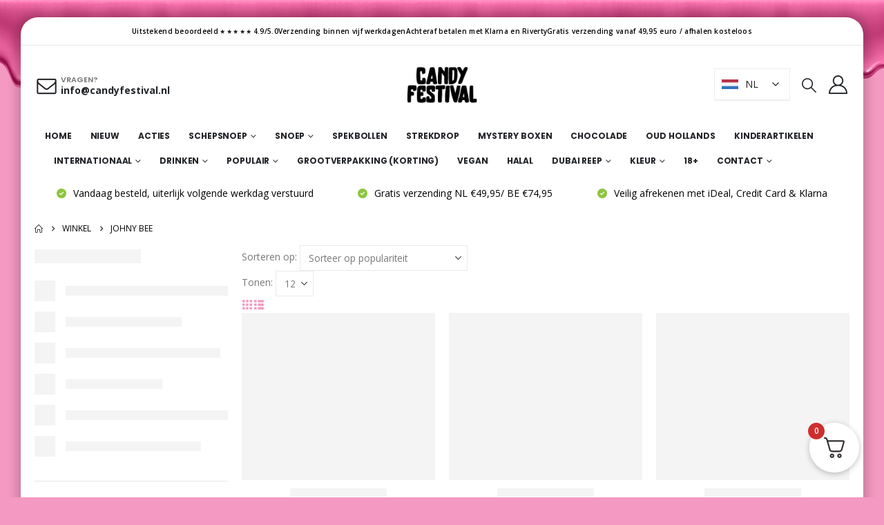

--- FILE ---
content_type: text/html; charset=UTF-8
request_url: https://www.candyfestival.nl/johny-bee/
body_size: 48493
content:
	<!DOCTYPE html>
	<html class=""  lang="nl-NL">
	<head>
		<meta http-equiv="X-UA-Compatible" content="IE=edge" />
		<meta http-equiv="Content-Type" content="text/html; charset=UTF-8" />
		<meta name="viewport" content="width=device-width, initial-scale=1, minimum-scale=1" />

		<link rel="profile" href="https://gmpg.org/xfn/11" />
		<link rel="pingback" href="https://www.candyfestival.nl/xmlrpc.php" />
		<meta name='robots' content='index, follow, max-image-preview:large, max-snippet:-1, max-video-preview:-1' />
	<style>img:is([sizes="auto" i], [sizes^="auto," i]) { contain-intrinsic-size: 3000px 1500px }</style>
	<script type="a2e8185291ab5ee949bce3ac-text/javascript">
    (function() {
  var pvData = {"source":"Direct","referrer":"Direct","visitor_type":"logged out","visitor_login_status":"logged out","visitor_id":0,"page_title":"Johny Bee Archieven - Candy Festival","post_type":"product","post_type_with_prefix":"tax product","post_categories":"","post_tags":"","post_author":"","post_full_date":"","post_year":"","post_month":"","post_day":"","is_front_page":0,"is_home":1,"search_query":"","search_results_count":0};
  var body = {
    url: encodeURIComponent(window.location.href),
    referrer: encodeURIComponent(document.referrer)
  };

  function makePostRequest(e,t){var n=[];if(t.body){for(var o in t.body)n.push(encodeURIComponent(o)+"="+encodeURIComponent(t.body[o]));t.body=n.join("&")}return window.fetch?new Promise(n=>{var o={method:"POST",headers:{"Content-Type":"application/x-www-form-urlencoded"},redirect:"follow",body:{},...t};window.fetch(e,o).then(e=>{n(e.text())})}):new Promise(t=>{var o;"undefined"==typeof XMLHttpRequest&&t(null),(o=new XMLHttpRequest).open("POST",e,!0),o.onreadystatechange=function(){4==o.readyState&&200==o.status&&t(o.responseText)},o.setRequestHeader("Content-type","application/x-www-form-urlencoded"),o.send(n.join("&"))})}
  function observeAjaxCartActions(e){new PerformanceObserver(function(t){for(var n=t.getEntries(),r=0;r<n.length;r++)["xmlhttprequest","fetch"].includes(n[r].initiatorType)&&['=get_refreshed_fragments', 'add_to_cart'].some(p => n[r].name.includes(p))&&fetchCart(e)}).observe({entryTypes:["resource"]})};

  function fetchCart(adapter) {
    makePostRequest("//www.candyfestival.nl/index.php?plugin=optimonk&action=cartData", { body })
      .then((response) => {
        var data = JSON.parse(response);
        setCartData(data, adapter);
      })
  }

  function setCartData(cartData, adapter) {
    Object.keys(cartData.avs).forEach((key, value) => {
      adapter.attr(`wp_${key}`, cartData.avs[key]);
    })
  }

  function setAssocData(assocData, adapter) {
    Object.keys(assocData).forEach((key) => {
      adapter.attr(`wp_${key}`, assocData[key]);
    })
  }

  var RuleHandler = {
    hasVisitorCartRules: (campaignMeta) => {
      return !!(campaignMeta.rules.visitorCart || campaignMeta.rules.visitorCartRevamp || campaignMeta.rules.visitorCartV3);
    },
    hasVisitorAttributeRule: (campaignMeta) => {
      return !!campaignMeta.rules.visitorAttribute;
    }
  }

  document.querySelector('html').addEventListener('optimonk#embedded-campaigns-init', function(e) {
    var campaignsData = e.parameters;

    if (!campaignsData.length) {
      return;
    }

    var adapter = window.OptiMonkEmbedded.Visitor.createAdapter();
    var hasCartRule = false;
    var hasAttributeRule = false;

    campaignsData.forEach((campaignMetaData) => {
      hasCartRule = hasCartRule || RuleHandler.hasVisitorCartRules(campaignMetaData);
      hasAttributeRule = hasAttributeRule || RuleHandler.hasVisitorAttributeRule(campaignMetaData);
    });

    setAssocData(pvData, adapter);

    if (hasCartRule) {
      observeAjaxCartActions(adapter);
      fetchCart(adapter);
    }

    if (hasAttributeRule) {
      makePostRequest("//www.candyfestival.nl/index.php?plugin=optimonk&action=productData", { body })
        .then((response) => {
          var data = JSON.parse(response);
          setAssocData(data, adapter);
        })
    }
  });

  document.querySelector('html').addEventListener('optimonk#campaigns_initialized', function () {
    if (!OptiMonk.campaigns) {
      return;
    }

    var adapter = window.OptiMonk.Visitor.createAdapter();

    setAssocData(pvData, adapter);

    if (OptiMonk.campaigns.filter(campaign => campaign.hasVisitorAttributeRules()).length) {
      makePostRequest("//www.candyfestival.nl/index.php?plugin=optimonk&action=productData", { body })
        .then((response) => {
          var data = JSON.parse(response);
          setAssocData(data, adapter);
        });
    }
  });
}());

    window.WooDataForOM = {
    "shop": {
        "pluginVersion": "2.1.2",
        "platform": "woocommerce"
    },
    "page": {
        "postId": 0,
        "postType": "product"
    },
    "product": null,
    "order": null
};

let hasCampaignsBeforeLoadTriggered = false;

document.querySelector('html').addEventListener('optimonk#campaigns-before-load', () => {

    if (hasCampaignsBeforeLoadTriggered) return;
    hasCampaignsBeforeLoadTriggered = true;

    function setAssocData(assocData, adapter) {
        Object.keys(assocData).forEach((key) => {
        adapter.attr(`wp_${key}`, assocData[key]);
        })
    }

   function triggerEvent(element, eventName, parameters) {
        let event;
        if (document.createEvent) {
            event = document.createEvent('HTMLEvents');
            event.initEvent(eventName, true, true);
        } else if (document.createEventObject) {
            event = document.createEventObject();
            event.eventType = eventName;
        }

        event.eventName = eventName;
        event.parameters = parameters || {};

        if (element.dispatchEvent) {
            element.dispatchEvent(event);
        } else if (element.fireEvent) {
            element.fireEvent(`on${event.eventType}`, event);
        } else if (element[eventName]) {
            element[eventName]();
        } else if (element[`on${eventName}`]) {
            element[`on${eventName}`]();
        }
    };
    
    var adapter = OptiMonkEmbedded.Visitor.createAdapter();

    var orderData = null;
    

    if (orderData) {
        setAssocData(orderData, adapter);
    }

    console.log('[OM-plugin] visitor attributes updated');

    console.log('[OM-plugin] triggered event: optimonk#wc-attributes-updated');
    triggerEvent(document.querySelector('html'), 'optimonk#wc-attributes-updated');

});

if (window.WooDataForOM) {
    console.log('[OM-plugin] varibles inserted (window.WooDataForOM)');
}


</script>
<script type="a2e8185291ab5ee949bce3ac-text/javascript" src="https://onsite.optimonk.com/script.js?account=132002" async></script>
<!-- Google Tag Manager for WordPress by gtm4wp.com -->
<script data-cfasync="false" data-pagespeed-no-defer>
	var gtm4wp_datalayer_name = "dataLayer";
	var dataLayer = dataLayer || [];
	const gtm4wp_use_sku_instead = 1;
	const gtm4wp_currency = 'EUR';
	const gtm4wp_product_per_impression = 10;
	const gtm4wp_clear_ecommerce = false;
	const gtm4wp_datalayer_max_timeout = 2000;
</script>
<!-- End Google Tag Manager for WordPress by gtm4wp.com --><script type="a2e8185291ab5ee949bce3ac-text/javascript">window._wca = window._wca || [];</script>

	<!-- This site is optimized with the Yoast SEO plugin v26.4 - https://yoast.com/wordpress/plugins/seo/ -->
	<title>Johny Bee Archieven - Candy Festival</title>
	<link rel="canonical" href="https://www.candyfestival.nl/johny-bee/" />
	<meta property="og:locale" content="nl_NL" />
	<meta property="og:type" content="article" />
	<meta property="og:title" content="Johny Bee Archieven - Candy Festival" />
	<meta property="og:url" content="https://www.candyfestival.nl/johny-bee/" />
	<meta property="og:site_name" content="Candy Festival" />
	<meta name="twitter:card" content="summary_large_image" />
	<script type="application/ld+json" class="yoast-schema-graph">{"@context":"https://schema.org","@graph":[{"@type":"CollectionPage","@id":"https://www.candyfestival.nl/johny-bee/","url":"https://www.candyfestival.nl/johny-bee/","name":"Johny Bee Archieven - Candy Festival","isPartOf":{"@id":"https://www.candyfestival.nl/#website"},"primaryImageOfPage":{"@id":"https://www.candyfestival.nl/johny-bee/#primaryimage"},"image":{"@id":"https://www.candyfestival.nl/johny-bee/#primaryimage"},"thumbnailUrl":"https://www.candyfestival.nl/wp-content/uploads/2024/02/Gummy-Noodles.jpg","breadcrumb":{"@id":"https://www.candyfestival.nl/johny-bee/#breadcrumb"},"inLanguage":"nl-NL"},{"@type":"ImageObject","inLanguage":"nl-NL","@id":"https://www.candyfestival.nl/johny-bee/#primaryimage","url":"https://www.candyfestival.nl/wp-content/uploads/2024/02/Gummy-Noodles.jpg","contentUrl":"https://www.candyfestival.nl/wp-content/uploads/2024/02/Gummy-Noodles.jpg","width":1000,"height":1000,"caption":"lekkere gummy noodles die je kan overgieten met de speciale candy gel"},{"@type":"BreadcrumbList","@id":"https://www.candyfestival.nl/johny-bee/#breadcrumb","itemListElement":[{"@type":"ListItem","position":1,"name":"Home","item":"https://www.candyfestival.nl/"},{"@type":"ListItem","position":2,"name":"Johny Bee"}]},{"@type":"WebSite","@id":"https://www.candyfestival.nl/#website","url":"https://www.candyfestival.nl/","name":"Candy Festival","description":"Online Snoepwinkel","publisher":{"@id":"https://www.candyfestival.nl/#organization"},"potentialAction":[{"@type":"SearchAction","target":{"@type":"EntryPoint","urlTemplate":"https://www.candyfestival.nl/?s={search_term_string}"},"query-input":{"@type":"PropertyValueSpecification","valueRequired":true,"valueName":"search_term_string"}}],"inLanguage":"nl-NL"},{"@type":"Organization","@id":"https://www.candyfestival.nl/#organization","name":"Candy Festival","url":"https://www.candyfestival.nl/","logo":{"@type":"ImageObject","inLanguage":"nl-NL","@id":"https://www.candyfestival.nl/#/schema/logo/image/","url":"https://www.candyfestival.nl/wp-content/uploads/2022/04/logo-candyfestival-black-2x.png","contentUrl":"https://www.candyfestival.nl/wp-content/uploads/2022/04/logo-candyfestival-black-2x.png","width":500,"height":260,"caption":"Candy Festival"},"image":{"@id":"https://www.candyfestival.nl/#/schema/logo/image/"},"sameAs":["https://www.instagram.com/Candyfestival.nl"]}]}</script>
	<!-- / Yoast SEO plugin. -->


<link rel='dns-prefetch' href='//static.klaviyo.com' />
<link rel='dns-prefetch' href='//stats.wp.com' />
<link rel='dns-prefetch' href='//capi-automation.s3.us-east-2.amazonaws.com' />
<link rel="alternate" type="application/rss+xml" title="Candy Festival &raquo; feed" href="https://www.candyfestival.nl/feed/" />
<link rel="alternate" type="application/rss+xml" title="Candy Festival &raquo; reacties feed" href="https://www.candyfestival.nl/comments/feed/" />
<link rel="alternate" type="application/rss+xml" title="Candy Festival &raquo; Johny Bee Categorie feed" href="https://www.candyfestival.nl/johny-bee/feed/" />
		<link rel="shortcut icon" href="//www.candyfestival.nl/wp-content/uploads/2022/04/favicon-candyfestival.png" type="image/x-icon" />
				<link rel="apple-touch-icon" href="//www.candyfestival.nl/wp-content/uploads/2022/04/favicon-candyfestival.png" />
				<link rel="apple-touch-icon" sizes="120x120" href="//www.candyfestival.nl/wp-content/uploads/2022/04/favicon-candyfestival.png" />
				<link rel="apple-touch-icon" sizes="76x76" href="//www.candyfestival.nl/wp-content/uploads/2022/04/favicon-candyfestival.png" />
				<link rel="apple-touch-icon" sizes="152x152" href="//www.candyfestival.nl/wp-content/uploads/2022/04/favicon-candyfestival.png" />
		<link rel="preload" href="https://www.candyfestival.nl/wp-content/themes/porto/fonts/fontawesome/fa-solid-900.woff2" as="font" type="font/woff2" crossorigin fetchpriority="high"/><link rel="preload" href="https://www.candyfestival.nl/wp-content/themes/porto/fonts/fontawesome/fa-regular-400.woff2" as="font" type="font/woff2" crossorigin fetchpriority="high"/><script type="a2e8185291ab5ee949bce3ac-text/javascript">
window._wpemojiSettings = {"baseUrl":"https:\/\/s.w.org\/images\/core\/emoji\/16.0.1\/72x72\/","ext":".png","svgUrl":"https:\/\/s.w.org\/images\/core\/emoji\/16.0.1\/svg\/","svgExt":".svg","source":{"concatemoji":"https:\/\/www.candyfestival.nl\/wp-includes\/js\/wp-emoji-release.min.js?ver=6.8.3"}};
/*! This file is auto-generated */
!function(s,n){var o,i,e;function c(e){try{var t={supportTests:e,timestamp:(new Date).valueOf()};sessionStorage.setItem(o,JSON.stringify(t))}catch(e){}}function p(e,t,n){e.clearRect(0,0,e.canvas.width,e.canvas.height),e.fillText(t,0,0);var t=new Uint32Array(e.getImageData(0,0,e.canvas.width,e.canvas.height).data),a=(e.clearRect(0,0,e.canvas.width,e.canvas.height),e.fillText(n,0,0),new Uint32Array(e.getImageData(0,0,e.canvas.width,e.canvas.height).data));return t.every(function(e,t){return e===a[t]})}function u(e,t){e.clearRect(0,0,e.canvas.width,e.canvas.height),e.fillText(t,0,0);for(var n=e.getImageData(16,16,1,1),a=0;a<n.data.length;a++)if(0!==n.data[a])return!1;return!0}function f(e,t,n,a){switch(t){case"flag":return n(e,"\ud83c\udff3\ufe0f\u200d\u26a7\ufe0f","\ud83c\udff3\ufe0f\u200b\u26a7\ufe0f")?!1:!n(e,"\ud83c\udde8\ud83c\uddf6","\ud83c\udde8\u200b\ud83c\uddf6")&&!n(e,"\ud83c\udff4\udb40\udc67\udb40\udc62\udb40\udc65\udb40\udc6e\udb40\udc67\udb40\udc7f","\ud83c\udff4\u200b\udb40\udc67\u200b\udb40\udc62\u200b\udb40\udc65\u200b\udb40\udc6e\u200b\udb40\udc67\u200b\udb40\udc7f");case"emoji":return!a(e,"\ud83e\udedf")}return!1}function g(e,t,n,a){var r="undefined"!=typeof WorkerGlobalScope&&self instanceof WorkerGlobalScope?new OffscreenCanvas(300,150):s.createElement("canvas"),o=r.getContext("2d",{willReadFrequently:!0}),i=(o.textBaseline="top",o.font="600 32px Arial",{});return e.forEach(function(e){i[e]=t(o,e,n,a)}),i}function t(e){var t=s.createElement("script");t.src=e,t.defer=!0,s.head.appendChild(t)}"undefined"!=typeof Promise&&(o="wpEmojiSettingsSupports",i=["flag","emoji"],n.supports={everything:!0,everythingExceptFlag:!0},e=new Promise(function(e){s.addEventListener("DOMContentLoaded",e,{once:!0})}),new Promise(function(t){var n=function(){try{var e=JSON.parse(sessionStorage.getItem(o));if("object"==typeof e&&"number"==typeof e.timestamp&&(new Date).valueOf()<e.timestamp+604800&&"object"==typeof e.supportTests)return e.supportTests}catch(e){}return null}();if(!n){if("undefined"!=typeof Worker&&"undefined"!=typeof OffscreenCanvas&&"undefined"!=typeof URL&&URL.createObjectURL&&"undefined"!=typeof Blob)try{var e="postMessage("+g.toString()+"("+[JSON.stringify(i),f.toString(),p.toString(),u.toString()].join(",")+"));",a=new Blob([e],{type:"text/javascript"}),r=new Worker(URL.createObjectURL(a),{name:"wpTestEmojiSupports"});return void(r.onmessage=function(e){c(n=e.data),r.terminate(),t(n)})}catch(e){}c(n=g(i,f,p,u))}t(n)}).then(function(e){for(var t in e)n.supports[t]=e[t],n.supports.everything=n.supports.everything&&n.supports[t],"flag"!==t&&(n.supports.everythingExceptFlag=n.supports.everythingExceptFlag&&n.supports[t]);n.supports.everythingExceptFlag=n.supports.everythingExceptFlag&&!n.supports.flag,n.DOMReady=!1,n.readyCallback=function(){n.DOMReady=!0}}).then(function(){return e}).then(function(){var e;n.supports.everything||(n.readyCallback(),(e=n.source||{}).concatemoji?t(e.concatemoji):e.wpemoji&&e.twemoji&&(t(e.twemoji),t(e.wpemoji)))}))}((window,document),window._wpemojiSettings);
</script>
<link rel='stylesheet' id='berocket_mm_quantity_style-css' href='https://www.candyfestival.nl/wp-content/plugins/minmax-quantity-for-woocommerce/css/shop.css?ver=1.3.8.3' media='all' />
<style id='wp-emoji-styles-inline-css'>

	img.wp-smiley, img.emoji {
		display: inline !important;
		border: none !important;
		box-shadow: none !important;
		height: 1em !important;
		width: 1em !important;
		margin: 0 0.07em !important;
		vertical-align: -0.1em !important;
		background: none !important;
		padding: 0 !important;
	}
</style>
<link rel='stylesheet' id='wp-block-library-css' href='https://www.candyfestival.nl/wp-includes/css/dist/block-library/style.min.css?ver=6.8.3' media='all' />
<style id='wp-block-library-theme-inline-css'>
.wp-block-audio :where(figcaption){color:#555;font-size:13px;text-align:center}.is-dark-theme .wp-block-audio :where(figcaption){color:#ffffffa6}.wp-block-audio{margin:0 0 1em}.wp-block-code{border:1px solid #ccc;border-radius:4px;font-family:Menlo,Consolas,monaco,monospace;padding:.8em 1em}.wp-block-embed :where(figcaption){color:#555;font-size:13px;text-align:center}.is-dark-theme .wp-block-embed :where(figcaption){color:#ffffffa6}.wp-block-embed{margin:0 0 1em}.blocks-gallery-caption{color:#555;font-size:13px;text-align:center}.is-dark-theme .blocks-gallery-caption{color:#ffffffa6}:root :where(.wp-block-image figcaption){color:#555;font-size:13px;text-align:center}.is-dark-theme :root :where(.wp-block-image figcaption){color:#ffffffa6}.wp-block-image{margin:0 0 1em}.wp-block-pullquote{border-bottom:4px solid;border-top:4px solid;color:currentColor;margin-bottom:1.75em}.wp-block-pullquote cite,.wp-block-pullquote footer,.wp-block-pullquote__citation{color:currentColor;font-size:.8125em;font-style:normal;text-transform:uppercase}.wp-block-quote{border-left:.25em solid;margin:0 0 1.75em;padding-left:1em}.wp-block-quote cite,.wp-block-quote footer{color:currentColor;font-size:.8125em;font-style:normal;position:relative}.wp-block-quote:where(.has-text-align-right){border-left:none;border-right:.25em solid;padding-left:0;padding-right:1em}.wp-block-quote:where(.has-text-align-center){border:none;padding-left:0}.wp-block-quote.is-large,.wp-block-quote.is-style-large,.wp-block-quote:where(.is-style-plain){border:none}.wp-block-search .wp-block-search__label{font-weight:700}.wp-block-search__button{border:1px solid #ccc;padding:.375em .625em}:where(.wp-block-group.has-background){padding:1.25em 2.375em}.wp-block-separator.has-css-opacity{opacity:.4}.wp-block-separator{border:none;border-bottom:2px solid;margin-left:auto;margin-right:auto}.wp-block-separator.has-alpha-channel-opacity{opacity:1}.wp-block-separator:not(.is-style-wide):not(.is-style-dots){width:100px}.wp-block-separator.has-background:not(.is-style-dots){border-bottom:none;height:1px}.wp-block-separator.has-background:not(.is-style-wide):not(.is-style-dots){height:2px}.wp-block-table{margin:0 0 1em}.wp-block-table td,.wp-block-table th{word-break:normal}.wp-block-table :where(figcaption){color:#555;font-size:13px;text-align:center}.is-dark-theme .wp-block-table :where(figcaption){color:#ffffffa6}.wp-block-video :where(figcaption){color:#555;font-size:13px;text-align:center}.is-dark-theme .wp-block-video :where(figcaption){color:#ffffffa6}.wp-block-video{margin:0 0 1em}:root :where(.wp-block-template-part.has-background){margin-bottom:0;margin-top:0;padding:1.25em 2.375em}
</style>
<style id='classic-theme-styles-inline-css'>
/*! This file is auto-generated */
.wp-block-button__link{color:#fff;background-color:#32373c;border-radius:9999px;box-shadow:none;text-decoration:none;padding:calc(.667em + 2px) calc(1.333em + 2px);font-size:1.125em}.wp-block-file__button{background:#32373c;color:#fff;text-decoration:none}
</style>
<style id='safe-svg-svg-icon-style-inline-css'>
.safe-svg-cover{text-align:center}.safe-svg-cover .safe-svg-inside{display:inline-block;max-width:100%}.safe-svg-cover svg{fill:currentColor;height:100%;max-height:100%;max-width:100%;width:100%}

</style>
<link rel='stylesheet' id='mediaelement-css' href='https://www.candyfestival.nl/wp-includes/js/mediaelement/mediaelementplayer-legacy.min.css?ver=4.2.17' media='all' />
<link rel='stylesheet' id='wp-mediaelement-css' href='https://www.candyfestival.nl/wp-includes/js/mediaelement/wp-mediaelement.min.css?ver=6.8.3' media='all' />
<style id='jetpack-sharing-buttons-style-inline-css'>
.jetpack-sharing-buttons__services-list{display:flex;flex-direction:row;flex-wrap:wrap;gap:0;list-style-type:none;margin:5px;padding:0}.jetpack-sharing-buttons__services-list.has-small-icon-size{font-size:12px}.jetpack-sharing-buttons__services-list.has-normal-icon-size{font-size:16px}.jetpack-sharing-buttons__services-list.has-large-icon-size{font-size:24px}.jetpack-sharing-buttons__services-list.has-huge-icon-size{font-size:36px}@media print{.jetpack-sharing-buttons__services-list{display:none!important}}.editor-styles-wrapper .wp-block-jetpack-sharing-buttons{gap:0;padding-inline-start:0}ul.jetpack-sharing-buttons__services-list.has-background{padding:1.25em 2.375em}
</style>
<link rel='stylesheet' id='nta-css-popup-css' href='https://www.candyfestival.nl/wp-content/plugins/wp-whatsapp/assets/dist/css/style.css?ver=6.8.3' media='all' />
<style id='global-styles-inline-css'>
:root{--wp--preset--aspect-ratio--square: 1;--wp--preset--aspect-ratio--4-3: 4/3;--wp--preset--aspect-ratio--3-4: 3/4;--wp--preset--aspect-ratio--3-2: 3/2;--wp--preset--aspect-ratio--2-3: 2/3;--wp--preset--aspect-ratio--16-9: 16/9;--wp--preset--aspect-ratio--9-16: 9/16;--wp--preset--color--black: #000000;--wp--preset--color--cyan-bluish-gray: #abb8c3;--wp--preset--color--white: #ffffff;--wp--preset--color--pale-pink: #f78da7;--wp--preset--color--vivid-red: #cf2e2e;--wp--preset--color--luminous-vivid-orange: #ff6900;--wp--preset--color--luminous-vivid-amber: #fcb900;--wp--preset--color--light-green-cyan: #7bdcb5;--wp--preset--color--vivid-green-cyan: #00d084;--wp--preset--color--pale-cyan-blue: #8ed1fc;--wp--preset--color--vivid-cyan-blue: #0693e3;--wp--preset--color--vivid-purple: #9b51e0;--wp--preset--color--primary: var(--porto-primary-color);--wp--preset--color--secondary: var(--porto-secondary-color);--wp--preset--color--tertiary: var(--porto-tertiary-color);--wp--preset--color--quaternary: var(--porto-quaternary-color);--wp--preset--color--dark: var(--porto-dark-color);--wp--preset--color--light: var(--porto-light-color);--wp--preset--color--primary-hover: var(--porto-primary-light-5);--wp--preset--gradient--vivid-cyan-blue-to-vivid-purple: linear-gradient(135deg,rgba(6,147,227,1) 0%,rgb(155,81,224) 100%);--wp--preset--gradient--light-green-cyan-to-vivid-green-cyan: linear-gradient(135deg,rgb(122,220,180) 0%,rgb(0,208,130) 100%);--wp--preset--gradient--luminous-vivid-amber-to-luminous-vivid-orange: linear-gradient(135deg,rgba(252,185,0,1) 0%,rgba(255,105,0,1) 100%);--wp--preset--gradient--luminous-vivid-orange-to-vivid-red: linear-gradient(135deg,rgba(255,105,0,1) 0%,rgb(207,46,46) 100%);--wp--preset--gradient--very-light-gray-to-cyan-bluish-gray: linear-gradient(135deg,rgb(238,238,238) 0%,rgb(169,184,195) 100%);--wp--preset--gradient--cool-to-warm-spectrum: linear-gradient(135deg,rgb(74,234,220) 0%,rgb(151,120,209) 20%,rgb(207,42,186) 40%,rgb(238,44,130) 60%,rgb(251,105,98) 80%,rgb(254,248,76) 100%);--wp--preset--gradient--blush-light-purple: linear-gradient(135deg,rgb(255,206,236) 0%,rgb(152,150,240) 100%);--wp--preset--gradient--blush-bordeaux: linear-gradient(135deg,rgb(254,205,165) 0%,rgb(254,45,45) 50%,rgb(107,0,62) 100%);--wp--preset--gradient--luminous-dusk: linear-gradient(135deg,rgb(255,203,112) 0%,rgb(199,81,192) 50%,rgb(65,88,208) 100%);--wp--preset--gradient--pale-ocean: linear-gradient(135deg,rgb(255,245,203) 0%,rgb(182,227,212) 50%,rgb(51,167,181) 100%);--wp--preset--gradient--electric-grass: linear-gradient(135deg,rgb(202,248,128) 0%,rgb(113,206,126) 100%);--wp--preset--gradient--midnight: linear-gradient(135deg,rgb(2,3,129) 0%,rgb(40,116,252) 100%);--wp--preset--font-size--small: 13px;--wp--preset--font-size--medium: 20px;--wp--preset--font-size--large: 36px;--wp--preset--font-size--x-large: 42px;--wp--preset--spacing--20: 0.44rem;--wp--preset--spacing--30: 0.67rem;--wp--preset--spacing--40: 1rem;--wp--preset--spacing--50: 1.5rem;--wp--preset--spacing--60: 2.25rem;--wp--preset--spacing--70: 3.38rem;--wp--preset--spacing--80: 5.06rem;--wp--preset--shadow--natural: 6px 6px 9px rgba(0, 0, 0, 0.2);--wp--preset--shadow--deep: 12px 12px 50px rgba(0, 0, 0, 0.4);--wp--preset--shadow--sharp: 6px 6px 0px rgba(0, 0, 0, 0.2);--wp--preset--shadow--outlined: 6px 6px 0px -3px rgba(255, 255, 255, 1), 6px 6px rgba(0, 0, 0, 1);--wp--preset--shadow--crisp: 6px 6px 0px rgba(0, 0, 0, 1);}:where(.is-layout-flex){gap: 0.5em;}:where(.is-layout-grid){gap: 0.5em;}body .is-layout-flex{display: flex;}.is-layout-flex{flex-wrap: wrap;align-items: center;}.is-layout-flex > :is(*, div){margin: 0;}body .is-layout-grid{display: grid;}.is-layout-grid > :is(*, div){margin: 0;}:where(.wp-block-columns.is-layout-flex){gap: 2em;}:where(.wp-block-columns.is-layout-grid){gap: 2em;}:where(.wp-block-post-template.is-layout-flex){gap: 1.25em;}:where(.wp-block-post-template.is-layout-grid){gap: 1.25em;}.has-black-color{color: var(--wp--preset--color--black) !important;}.has-cyan-bluish-gray-color{color: var(--wp--preset--color--cyan-bluish-gray) !important;}.has-white-color{color: var(--wp--preset--color--white) !important;}.has-pale-pink-color{color: var(--wp--preset--color--pale-pink) !important;}.has-vivid-red-color{color: var(--wp--preset--color--vivid-red) !important;}.has-luminous-vivid-orange-color{color: var(--wp--preset--color--luminous-vivid-orange) !important;}.has-luminous-vivid-amber-color{color: var(--wp--preset--color--luminous-vivid-amber) !important;}.has-light-green-cyan-color{color: var(--wp--preset--color--light-green-cyan) !important;}.has-vivid-green-cyan-color{color: var(--wp--preset--color--vivid-green-cyan) !important;}.has-pale-cyan-blue-color{color: var(--wp--preset--color--pale-cyan-blue) !important;}.has-vivid-cyan-blue-color{color: var(--wp--preset--color--vivid-cyan-blue) !important;}.has-vivid-purple-color{color: var(--wp--preset--color--vivid-purple) !important;}.has-black-background-color{background-color: var(--wp--preset--color--black) !important;}.has-cyan-bluish-gray-background-color{background-color: var(--wp--preset--color--cyan-bluish-gray) !important;}.has-white-background-color{background-color: var(--wp--preset--color--white) !important;}.has-pale-pink-background-color{background-color: var(--wp--preset--color--pale-pink) !important;}.has-vivid-red-background-color{background-color: var(--wp--preset--color--vivid-red) !important;}.has-luminous-vivid-orange-background-color{background-color: var(--wp--preset--color--luminous-vivid-orange) !important;}.has-luminous-vivid-amber-background-color{background-color: var(--wp--preset--color--luminous-vivid-amber) !important;}.has-light-green-cyan-background-color{background-color: var(--wp--preset--color--light-green-cyan) !important;}.has-vivid-green-cyan-background-color{background-color: var(--wp--preset--color--vivid-green-cyan) !important;}.has-pale-cyan-blue-background-color{background-color: var(--wp--preset--color--pale-cyan-blue) !important;}.has-vivid-cyan-blue-background-color{background-color: var(--wp--preset--color--vivid-cyan-blue) !important;}.has-vivid-purple-background-color{background-color: var(--wp--preset--color--vivid-purple) !important;}.has-black-border-color{border-color: var(--wp--preset--color--black) !important;}.has-cyan-bluish-gray-border-color{border-color: var(--wp--preset--color--cyan-bluish-gray) !important;}.has-white-border-color{border-color: var(--wp--preset--color--white) !important;}.has-pale-pink-border-color{border-color: var(--wp--preset--color--pale-pink) !important;}.has-vivid-red-border-color{border-color: var(--wp--preset--color--vivid-red) !important;}.has-luminous-vivid-orange-border-color{border-color: var(--wp--preset--color--luminous-vivid-orange) !important;}.has-luminous-vivid-amber-border-color{border-color: var(--wp--preset--color--luminous-vivid-amber) !important;}.has-light-green-cyan-border-color{border-color: var(--wp--preset--color--light-green-cyan) !important;}.has-vivid-green-cyan-border-color{border-color: var(--wp--preset--color--vivid-green-cyan) !important;}.has-pale-cyan-blue-border-color{border-color: var(--wp--preset--color--pale-cyan-blue) !important;}.has-vivid-cyan-blue-border-color{border-color: var(--wp--preset--color--vivid-cyan-blue) !important;}.has-vivid-purple-border-color{border-color: var(--wp--preset--color--vivid-purple) !important;}.has-vivid-cyan-blue-to-vivid-purple-gradient-background{background: var(--wp--preset--gradient--vivid-cyan-blue-to-vivid-purple) !important;}.has-light-green-cyan-to-vivid-green-cyan-gradient-background{background: var(--wp--preset--gradient--light-green-cyan-to-vivid-green-cyan) !important;}.has-luminous-vivid-amber-to-luminous-vivid-orange-gradient-background{background: var(--wp--preset--gradient--luminous-vivid-amber-to-luminous-vivid-orange) !important;}.has-luminous-vivid-orange-to-vivid-red-gradient-background{background: var(--wp--preset--gradient--luminous-vivid-orange-to-vivid-red) !important;}.has-very-light-gray-to-cyan-bluish-gray-gradient-background{background: var(--wp--preset--gradient--very-light-gray-to-cyan-bluish-gray) !important;}.has-cool-to-warm-spectrum-gradient-background{background: var(--wp--preset--gradient--cool-to-warm-spectrum) !important;}.has-blush-light-purple-gradient-background{background: var(--wp--preset--gradient--blush-light-purple) !important;}.has-blush-bordeaux-gradient-background{background: var(--wp--preset--gradient--blush-bordeaux) !important;}.has-luminous-dusk-gradient-background{background: var(--wp--preset--gradient--luminous-dusk) !important;}.has-pale-ocean-gradient-background{background: var(--wp--preset--gradient--pale-ocean) !important;}.has-electric-grass-gradient-background{background: var(--wp--preset--gradient--electric-grass) !important;}.has-midnight-gradient-background{background: var(--wp--preset--gradient--midnight) !important;}.has-small-font-size{font-size: var(--wp--preset--font-size--small) !important;}.has-medium-font-size{font-size: var(--wp--preset--font-size--medium) !important;}.has-large-font-size{font-size: var(--wp--preset--font-size--large) !important;}.has-x-large-font-size{font-size: var(--wp--preset--font-size--x-large) !important;}
:where(.wp-block-post-template.is-layout-flex){gap: 1.25em;}:where(.wp-block-post-template.is-layout-grid){gap: 1.25em;}
:where(.wp-block-columns.is-layout-flex){gap: 2em;}:where(.wp-block-columns.is-layout-grid){gap: 2em;}
:root :where(.wp-block-pullquote){font-size: 1.5em;line-height: 1.6;}
</style>
<style id='age-gate-custom-inline-css'>
:root{--ag-background-color: rgba(0,0,0,0.5);--ag-background-image-position: center center;--ag-background-image-opacity: 0.5;--ag-form-background: rgba(255,255,255,1);--ag-text-color: #000000;--ag-blur: 5px;}
</style>
<link rel='stylesheet' id='age-gate-css' href='https://www.candyfestival.nl/wp-content/plugins/age-gate/dist/main.css?ver=3.7.2' media='all' />
<style id='age-gate-options-inline-css'>
:root{--ag-background-color: rgba(0,0,0,0.5);--ag-background-image-position: center center;--ag-background-image-opacity: 0.5;--ag-form-background: rgba(255,255,255,1);--ag-text-color: #000000;--ag-blur: 5px;}
</style>
<link rel='stylesheet' id='contact-form-7-css' href='https://www.candyfestival.nl/wp-content/plugins/contact-form-7/includes/css/styles.css?ver=6.1.3' media='all' />
<style id='woocommerce-inline-inline-css'>
.woocommerce form .form-row .required { visibility: visible; }
</style>
<link rel='stylesheet' id='cmplz-general-css' href='https://www.candyfestival.nl/wp-content/plugins/complianz-gdpr-premium/assets/css/cookieblocker.min.css?ver=1763563998' media='all' />
<link rel='stylesheet' id='brands-styles-css' href='https://www.candyfestival.nl/wp-content/plugins/woocommerce/assets/css/brands.css?ver=10.3.5' media='all' />
<style id='wclt-dummy-handle-inline-css'>
.lead-time-separator{ padding: 0 8px; color: rgba(0,0,0,0.15) } .archive .stock .wclt_lead_time {display: block!important}
</style>
<link rel='stylesheet' id='mollie-applepaydirect-css' href='https://www.candyfestival.nl/wp-content/plugins/mollie-payments-for-woocommerce/public/css/mollie-applepaydirect.min.css?ver=1763564075' media='screen' />
<link rel='stylesheet' id='photoswipe-css' href='https://www.candyfestival.nl/wp-content/plugins/woocommerce/assets/css/photoswipe/photoswipe.min.css?ver=10.3.5' media='all' />
<link rel='stylesheet' id='photoswipe-default-skin-css' href='https://www.candyfestival.nl/wp-content/plugins/woocommerce/assets/css/photoswipe/default-skin/default-skin.min.css?ver=10.3.5' media='all' />
<link rel='stylesheet' id='yith_wapo_front-css' href='https://www.candyfestival.nl/wp-content/plugins/yith-woocommerce-advanced-product-options-premium/assets/css/front.css?ver=4.28.0' media='all' />
<style id='yith_wapo_front-inline-css'>
:root{--yith-wapo-required-option-color:#AF2323;--yith-wapo-checkbox-style:50%;--yith-wapo-color-swatch-style:2px;--yith-wapo-label-font-size:16px;--yith-wapo-description-font-size:12px;--yith-wapo-color-swatch-size:40px;--yith-wapo-block-padding:0px 0px 0px 0px ;--yith-wapo-block-background-color:#ffffff;--yith-wapo-accent-color-color:#03bfac;--yith-wapo-form-border-color-color:#7a7a7a;--yith-wapo-price-box-colors-text:#474747;--yith-wapo-price-box-colors-background:#FFFFFF;--yith-wapo-uploads-file-colors-background:#f3f3f3;--yith-wapo-uploads-file-colors-border:#c4c4c4;--yith-wapo-tooltip-colors-background:#03bfac;--yith-wapo-tooltip-colors-text:#ffffff;}
</style>
<link rel='stylesheet' id='yith_wapo_jquery-ui-css' href='https://www.candyfestival.nl/wp-content/plugins/yith-woocommerce-advanced-product-options-premium/assets/css/jquery/jquery-ui-1.13.2.css?ver=4.28.0' media='all' />
<link rel='stylesheet' id='dashicons-css' href='https://www.candyfestival.nl/wp-includes/css/dashicons.min.css?ver=6.8.3' media='all' />
<style id='dashicons-inline-css'>
[data-font="Dashicons"]:before {font-family: 'Dashicons' !important;content: attr(data-icon) !important;speak: none !important;font-weight: normal !important;font-variant: normal !important;text-transform: none !important;line-height: 1 !important;font-style: normal !important;-webkit-font-smoothing: antialiased !important;-moz-osx-font-smoothing: grayscale !important;}
</style>
<link rel='stylesheet' id='yith-plugin-fw-icon-font-css' href='https://www.candyfestival.nl/wp-content/plugins/yith-woocommerce-advanced-product-options-premium/plugin-fw/assets/css/yith-icon.css?ver=4.7.5' media='all' />
<link rel='stylesheet' id='wp-color-picker-css' href='https://www.candyfestival.nl/wp-admin/css/color-picker.min.css?ver=6.8.3' media='all' />
<link rel='stylesheet' id='fkcart-style-css' href='https://www.candyfestival.nl/wp-content/plugins/cart-for-woocommerce/assets/css/style.min.css?ver=1.9.1' media='all' />
<style id='fkcart-style-inline-css'>

		:root {
			--fkcart-primary-bg-color: #25ae4e;
			--fkcart-primary-font-color: #ffffff;
			--fkcart-primary-text-color: #24272d;
			--fkcart-secondary-text-color: #24272dbe;
			--fkcart-strike-through-price-text-color: #E15334;
			--fkcart-saving-text-price-color: #5BA238;
			--fkcart-coupon-text-price-color: #5BA238;
			--fkcart-accent-color: #f7b1cf;
			--fkcart-border-color: #eaeaec;
			--fkcart-error-color: #B00C0C;
			--fkcart-error-bg-color: #FFF0F0;
			--fkcart-reward-color: #f1b51e;
			
			--fkcart-progress-bar-icon-color: #353030;
			--fkcart-progress-bar-active-icon-color: #ffffff;
			--fkcart-progress-bar-bg-color-active-icon: #2DA815;
			--fkcart-progress-bar-active-color: #2DA815;
			
			--fkcart-bg-color: #ffffff;
			--fkcart-slider-desktop-width: 420px;
			--fkcart-slider-mobile-width: 100%;
			--fkcart-animation-duration: 0.4s;
			--fkcart-panel-color:#E6F1F7;
			--fkcart-color-black: #000000;
			--fkcart-success-color: #5BA238;
			--fkcart-success-bg-color: #EFF6EB;
			--fkcart-toggle-bg-color: #ffffff;
			--fkcart-toggle-icon-color: #353030;
			--fkcart-toggle-count-bg-color: #cf2e2e;
			--fkcart-toggle-count-font-color: #ffffff;
			--fkcart-progressbar-active-color: #f7b1cf;
			
			--fkcart-toggle-border-radius: 50%;
			--fkcart-toggle-size: 36;
			--fkcart-border-radius: 3px; 
			--fkcart-menu-icon-size: 35px;
			--fkcart-menu-text-size: 16px;
		}#fkcart-modal * {font-family: Poppins}
            :root {
                --fkcart-spl-addon-special-addon-image-width: 48px;
                --fkcart-spl-addon-special-addon-image-height: 48px;
                --fkcart-spl-addon-toggle-color: #E15334;
                --fkcart-spl-addon-bg-color: #E6F1F7;
                --fkcart-spl-addon-heading-color: #24272d;
                --fkcart-spl-addon-description-color: #24272d;
            }
.fkcart-title { text-transform: uppercase; }
.fkcart-coupon-title { text-transform: uppercase; }

</style>
<link rel='stylesheet' id='porto-css-vars-css' href='https://www.candyfestival.nl/wp-content/uploads/porto_styles/theme_css_vars.css?ver=7.7.1' media='all' />
<link rel='stylesheet' id='redux-custom-fonts-css-css' href='https://www.candyfestival.nl/wp-content/uploads/redux/custom-fonts/fonts.css?ver=1723102361' media='all' />
<link rel='stylesheet' id='bootstrap-css' href='https://www.candyfestival.nl/wp-content/uploads/porto_styles/bootstrap.css?ver=7.7.1' media='all' />
<link rel='stylesheet' id='porto-plugins-css' href='https://www.candyfestival.nl/wp-content/themes/porto/css/plugins.css?ver=7.7.1' media='all' />
<link rel='stylesheet' id='porto-theme-css' href='https://www.candyfestival.nl/wp-content/themes/porto/css/theme.css?ver=7.7.1' media='all' />
<link rel='stylesheet' id='porto-widget-contact-info-css' href='https://www.candyfestival.nl/wp-content/themes/porto/css/part/widget-contact-info.css?ver=7.7.1' media='all' />
<link rel='stylesheet' id='porto-widget-text-css' href='https://www.candyfestival.nl/wp-content/themes/porto/css/part/widget-text.css?ver=7.7.1' media='all' />
<link rel='stylesheet' id='porto-widget-tag-cloud-css' href='https://www.candyfestival.nl/wp-content/themes/porto/css/part/widget-tag-cloud.css?ver=7.7.1' media='all' />
<link rel='stylesheet' id='porto-widget-follow-us-css' href='https://www.candyfestival.nl/wp-content/themes/porto/css/part/widget-follow-us.css?ver=7.7.1' media='all' />
<link rel='stylesheet' id='porto-blog-legacy-css' href='https://www.candyfestival.nl/wp-content/themes/porto/css/part/blog-legacy.css?ver=7.7.1' media='all' />
<link rel='stylesheet' id='porto-header-shop-css' href='https://www.candyfestival.nl/wp-content/themes/porto/css/part/header-shop.css?ver=7.7.1' media='all' />
<link rel='stylesheet' id='porto-header-legacy-css' href='https://www.candyfestival.nl/wp-content/themes/porto/css/part/header-legacy.css?ver=7.7.1' media='all' />
<link rel='stylesheet' id='porto-footer-legacy-css' href='https://www.candyfestival.nl/wp-content/themes/porto/css/part/footer-legacy.css?ver=7.7.1' media='all' />
<link rel='stylesheet' id='porto-side-nav-panel-css' href='https://www.candyfestival.nl/wp-content/themes/porto/css/part/side-nav-panel.css?ver=7.7.1' media='all' />
<link rel='stylesheet' id='porto-media-mobile-sidebar-css' href='https://www.candyfestival.nl/wp-content/themes/porto/css/part/media-mobile-sidebar.css?ver=7.7.1' media='(max-width:991px)' />
<link rel='stylesheet' id='porto-shortcodes-css' href='https://www.candyfestival.nl/wp-content/uploads/porto_styles/shortcodes.css?ver=7.7.1' media='all' />
<link rel='stylesheet' id='porto-theme-shop-css' href='https://www.candyfestival.nl/wp-content/themes/porto/css/theme_shop.css?ver=7.7.1' media='all' />
<link rel='stylesheet' id='porto-shop-legacy-css' href='https://www.candyfestival.nl/wp-content/themes/porto/css/part/shop-legacy.css?ver=7.7.1' media='all' />
<link rel='stylesheet' id='porto-shop-sidebar-base-css' href='https://www.candyfestival.nl/wp-content/themes/porto/css/part/shop-sidebar-base.css?ver=7.7.1' media='all' />
<link rel='stylesheet' id='porto-woo-widget-price-filter-css' href='https://www.candyfestival.nl/wp-content/themes/porto/css/part/woo-widget-porto-price-filter.css?ver=7.7.1' media='all' />
<link rel='stylesheet' id='porto-wooco-widget-price-filter-css' href='https://www.candyfestival.nl/wp-content/themes/porto/css/part/woo-widget-price-filter.css?ver=7.7.1' media='all' />
<link rel='stylesheet' id='porto-shop-toolbar-css' href='https://www.candyfestival.nl/wp-content/themes/porto/css/theme/shop/other/toolbar.css?ver=7.7.1' media='all' />
<link rel='stylesheet' id='porto-theme-elementor-css' href='https://www.candyfestival.nl/wp-content/themes/porto/css/theme_elementor.css?ver=7.7.1' media='all' />
<link rel='stylesheet' id='porto-dynamic-style-css' href='https://www.candyfestival.nl/wp-content/uploads/porto_styles/dynamic_style.css?ver=7.7.1' media='all' />
<link rel='stylesheet' id='porto-type-builder-css' href='https://www.candyfestival.nl/wp-content/plugins/porto-functionality/builders/assets/type-builder.css?ver=3.7.1' media='all' />
<link rel='stylesheet' id='porto-account-login-style-css' href='https://www.candyfestival.nl/wp-content/themes/porto/css/theme/shop/login-style/account-login.css?ver=7.7.1' media='all' />
<link rel='stylesheet' id='porto-theme-woopage-css' href='https://www.candyfestival.nl/wp-content/themes/porto/css/theme/shop/other/woopage.css?ver=7.7.1' media='all' />
<link rel='stylesheet' id='porto-style-css' href='https://www.candyfestival.nl/wp-content/themes/porto/style.css?ver=7.7.1' media='all' />
<style id='porto-style-inline-css'>
.side-header-narrow-bar-logo{max-width:102px}@media (min-width:992px){#header{margin:0 0 8px 0}}.page-top ul.breadcrumb > li.home{display:inline-block}.page-top ul.breadcrumb > li.home a{position:relative;width:1em;text-indent:-9999px}.page-top ul.breadcrumb > li.home a:after{content:"\e883";font-family:'porto';float:left;text-indent:0}.ls-100,.porto-u-main-heading h3{letter-spacing:.1em}.ls-25{letter-spacing:.025em}.ls-160{letter-spacing:.16em}.ls-220{letter-spacing:.22em}body.woocommerce .left-sidebar,body.woocommerce .right-sidebar,body.woocommerce .main-content{padding-top:0}.porto-block-html-top{font-family:Poppins;font-weight:500;font-size:.9286em;line-height:1.4;letter-spacing:.025em}.porto-block-html-top .mfp-close{top:50%;transform:translateY(-50%) rotateZ(45deg);color:inherit;opacity:.7}.porto-block-html-top small{font-size:.8461em;font-weight:400;opacity:.5}.header-top{letter-spacing:.025em}.header-top .top-links > li.menu-item > a{text-transform:none}#header .porto-sicon-box .porto-icon{margin-right:3px}#header .wishlist i,#header .my-account i{font-size:27px;display:block}#header .main-menu > li.menu-item:first-child > a{padding-left:0}#header .menu-custom-block a:last-child{padding-right:0}#mini-cart{font-size:27px !important}#header .searchform-popup .search-toggle{font-size:21px}#header .header-top .separator{height:1.6em;border-color:#e7e7e7}#header .share-links a:not(:hover){color:inherit}@media (max-width:991px){#header .header-main .header-left,.header-top .top-links,.header-top .separator{display:none !important}}.btn-modern{font-weight:700;letter-spacing:.01em}.btn-modern.btn-lg{font-size:.9375rem;padding:1.05em 2.8em}.col-auto{flex:0 0 auto;max-width:none;width:auto !important}.flex-1{flex:1}.big-number h4{position:relative;top:.0125em;letter-spacing:-.025em}.big-number small{font-size:.1413em !important;font-weight:inherit;letter-spacing:0;line-height:1;position:absolute;top:50%;right:1.62em;text-align:center;transform:translateY(-54%)}.big-number ins{display:block;text-decoration:none;font-size:50%;text-transform:uppercase}.home-mid-banner{font-size:1rem}.home-mid-banner .elementor-top-column:first-child{align-items:center;justify-content:flex-end}.home-mid-banner .elementor-top-column:first-child>div,.home-mid-banner .elementor-top-column:first-child>div>.elementor-widget-wrap{display:block;width:auto}.instagram-feed-list figure:before{content:'\f16d';display:flex;align-items:center;justify-content:center;color:#f1f1f1;font-family:'porto';font-size:1.8rem}@media (max-width:991px){.home-mid-banner{font-size:1.5vw}.home-mid-banner .btn-modern.btn-lg{font-size:.75rem}}@media (max-width:480px){.home-banner .porto-ibanner-layer{font-size:7px}.home-mid-banner .btn-modern.btn-lg{font-size:8px}}.products-list .product-inner{display:-ms-flexbox;display:flex;-ms-flex-align:center;align-items:center}.products-list .list li.product .product-image{flex:0 0 50%;max-width:50%;margin:0;padding-right:15px}.products-list .list li.product .product-content{flex:0 0 50%;max-width:50%}.products-list .add-links-wrap,.products-list li.product .description,.products-list .product-image .labels,.products-list li.product .yith-wcwl-add-to-wishlist{display:none !important}.products-list .list li.product h3{font-size:.9375rem;font-weight:400}#footer .widgettitle,#footer .widget-title{font-size:15px;font-weight:700}#footer .contact-details strong{text-transform:uppercase}#footer .contact-details i{display:none}#footer .contact-details strong,#footer .contact-details span{line-height:20px;padding-left:0}#footer .footer-bottom{font-size:1em}#footer .widget>div>ul li,#footer .widget>ul li{line-height:2em}#footer .row > div:last-child .widget{margin-top:0;margin-bottom:0}#footer .widget_wysija_cont .wysija-input{height:3rem;background:#292c30;padding-left:20px}#footer .widget_wysija_cont .wysija-submit{height:3rem;padding-left:20px;padding-right:20px;text-transform:uppercase;font-weight:700;font-size:inherit}#footer .widget .widget_wysija{max-width:none}#footer .follow-us{margin-top:20px;margin-bottom:10px}#footer .share-links a{width:2.25rem;height:2.25rem;box-shadow:none;border:1px solid #313438}#footer .footer-main > .container:after{content:'';display:block;position:absolute;left:10px;bottom:0;right:10px;border-bottom:1px solid #313438}@media (max-width:575px){#header .searchform-popup{display:inline-block}#header .header-right .searchform{right:-80px}}
</style>
<link rel='stylesheet' id='styles-child-css' href='https://www.candyfestival.nl/wp-content/themes/candy-festival/style.css?ver=6.8.3' media='all' />
<script type="text/template" id="tmpl-variation-template">
	<div class="woocommerce-variation-description">{{{ data.variation.variation_description }}}</div>
	<div class="woocommerce-variation-price">{{{ data.variation.price_html }}}</div>
	<div class="woocommerce-variation-availability">{{{ data.variation.availability_html }}}</div>
</script>
<script type="text/template" id="tmpl-unavailable-variation-template">
	<p role="alert">Dit product is niet beschikbaar. Kies een andere combinatie.</p>
</script>
<script src="https://www.candyfestival.nl/wp-includes/js/jquery/jquery.min.js?ver=3.7.1" id="jquery-core-js" type="a2e8185291ab5ee949bce3ac-text/javascript"></script>
<script src="https://www.candyfestival.nl/wp-includes/js/jquery/jquery-migrate.min.js?ver=3.4.1" id="jquery-migrate-js" type="a2e8185291ab5ee949bce3ac-text/javascript"></script>
<script src="https://www.candyfestival.nl/wp-content/plugins/complianz-gdpr-premium/pro/tcf-stub/build/index.js?ver=1763563998" id="cmplz-tcf-stub-js" type="a2e8185291ab5ee949bce3ac-text/javascript"></script>
<script id="wfco-utm-tracking-js-extra" type="a2e8185291ab5ee949bce3ac-text/javascript">
var wffnUtm = {"utc_offset":"60","site_url":"https:\/\/www.candyfestival.nl","genericParamEvents":"{\"user_roles\":\"guest\",\"plugin\":\"Funnel Builder\"}","cookieKeys":["flt","timezone","is_mobile","browser","fbclid","gclid","referrer","fl_url","utm_source","utm_medium","utm_campaign","utm_term","utm_content"],"excludeDomain":["paypal.com","klarna.com","quickpay.net"]};
</script>
<script src="https://www.candyfestival.nl/wp-content/plugins/funnel-builder/woofunnels/assets/js/utm-tracker.min.js?ver=1.10.12.70" id="wfco-utm-tracking-js" defer data-wp-strategy="defer" type="a2e8185291ab5ee949bce3ac-text/javascript"></script>
<script src="https://www.candyfestival.nl/wp-content/plugins/minmax-quantity-for-woocommerce/js/frontend.js?ver=6.8.3" id="berocket-front-cart-js-js" type="a2e8185291ab5ee949bce3ac-text/javascript"></script>
<script id="reaktion-session_id-js-after" type="a2e8185291ab5ee949bce3ac-text/javascript">
window.reaktionSessionIdUrl = 'https://www.candyfestival.nl/wp-json/reaktion/v1/sessions';
</script>
<script id="reaktion-tracking-js-after" type="a2e8185291ab5ee949bce3ac-text/javascript">
var reaktionTrackingScript = document.createElement('script');
reaktionTrackingScript.type = 'text/javascript';
reaktionTrackingScript.src = 'https://api.reaktion.com/assets/tracking/store.js?s=K8cQKjRm2BknOnTBGHB3MQrRCDE01YPp';
document.head.appendChild(reaktionTrackingScript);
</script>
<script src="https://www.candyfestival.nl/wp-content/plugins/woocommerce/assets/js/jquery-blockui/jquery.blockUI.min.js?ver=2.7.0-wc.10.3.5" id="wc-jquery-blockui-js" data-wp-strategy="defer" type="a2e8185291ab5ee949bce3ac-text/javascript"></script>
<script id="wc-add-to-cart-js-extra" type="a2e8185291ab5ee949bce3ac-text/javascript">
var wc_add_to_cart_params = {"ajax_url":"\/wp-admin\/admin-ajax.php","wc_ajax_url":"\/?wc-ajax=%%endpoint%%","i18n_view_cart":"Bekijk winkelwagen","cart_url":"https:\/\/www.candyfestival.nl\/winkelwagen\/","is_cart":"","cart_redirect_after_add":"no"};
</script>
<script src="https://www.candyfestival.nl/wp-content/plugins/woocommerce/assets/js/frontend/add-to-cart.min.js?ver=10.3.5" id="wc-add-to-cart-js" defer data-wp-strategy="defer" type="a2e8185291ab5ee949bce3ac-text/javascript"></script>
<script src="https://www.candyfestival.nl/wp-content/plugins/woocommerce/assets/js/js-cookie/js.cookie.min.js?ver=2.1.4-wc.10.3.5" id="wc-js-cookie-js" defer data-wp-strategy="defer" type="a2e8185291ab5ee949bce3ac-text/javascript"></script>
<script id="woocommerce-js-extra" type="a2e8185291ab5ee949bce3ac-text/javascript">
var woocommerce_params = {"ajax_url":"\/wp-admin\/admin-ajax.php","wc_ajax_url":"\/?wc-ajax=%%endpoint%%","i18n_password_show":"Wachtwoord weergeven","i18n_password_hide":"Wachtwoord verbergen"};
</script>
<script src="https://www.candyfestival.nl/wp-content/plugins/woocommerce/assets/js/frontend/woocommerce.min.js?ver=10.3.5" id="woocommerce-js" defer data-wp-strategy="defer" type="a2e8185291ab5ee949bce3ac-text/javascript"></script>
<script id="cmplz-tcf-js-extra" type="a2e8185291ab5ee949bce3ac-text/javascript">
var cmplz_tcf = {"cmp_url":"https:\/\/www.candyfestival.nl\/wp-content\/uploads\/complianz\/","retention_string":"Retentie in dagen","undeclared_string":"Niet opgegeven","isServiceSpecific":"1","excludedVendors":{"15":15,"66":66,"119":119,"139":139,"141":141,"174":174,"192":192,"262":262,"375":375,"377":377,"387":387,"427":427,"435":435,"512":512,"527":527,"569":569,"581":581,"587":587,"626":626,"644":644,"667":667,"713":713,"733":733,"736":736,"748":748,"776":776,"806":806,"822":822,"830":830,"836":836,"856":856,"879":879,"882":882,"888":888,"909":909,"970":970,"986":986,"1015":1015,"1018":1018,"1022":1022,"1039":1039,"1078":1078,"1079":1079,"1094":1094,"1149":1149,"1156":1156,"1167":1167,"1173":1173,"1199":1199,"1211":1211,"1216":1216,"1252":1252,"1263":1263,"1294":1294,"1298":1298,"1305":1305,"1342":1342,"1343":1343,"1355":1355,"1365":1365,"1366":1366,"1368":1368,"1371":1371,"1373":1373,"1391":1391,"1405":1405,"1418":1418,"1423":1423,"1425":1425,"1440":1440,"1442":1442,"1482":1482,"1492":1492,"1496":1496,"1503":1503,"1508":1508,"1509":1509,"1510":1510,"1519":1519},"purposes":[1,2,3,4,5,6,7,8,9,10,11],"specialPurposes":[1,2],"features":[1,2,3],"specialFeatures":[],"publisherCountryCode":"NL","lspact":"N","ccpa_applies":"","ac_mode":"1","debug":"","prefix":"cmplz_"};
</script>
<script defer src="https://www.candyfestival.nl/wp-content/plugins/complianz-gdpr-premium/pro/tcf/build/index.js?ver=19bc4da4da0039b340b0" id="cmplz-tcf-js" type="a2e8185291ab5ee949bce3ac-text/javascript"></script>
<script src="https://www.candyfestival.nl/wp-content/themes/candy-festival/js/theme.js?ver=6.8.3" id="theme-js" type="a2e8185291ab5ee949bce3ac-text/javascript"></script>
<script type="text/plain" data-service="jetpack-statistics" data-category="statistics" data-cmplz-src="https://stats.wp.com/s-202552.js" id="woocommerce-analytics-js" defer data-wp-strategy="defer"></script>
<script src="https://www.candyfestival.nl/wp-includes/js/underscore.min.js?ver=1.13.7" id="underscore-js" type="a2e8185291ab5ee949bce3ac-text/javascript"></script>
<script id="wp-util-js-extra" type="a2e8185291ab5ee949bce3ac-text/javascript">
var _wpUtilSettings = {"ajax":{"url":"\/wp-admin\/admin-ajax.php"}};
</script>
<script src="https://www.candyfestival.nl/wp-includes/js/wp-util.min.js?ver=6.8.3" id="wp-util-js" type="a2e8185291ab5ee949bce3ac-text/javascript"></script>
<script id="wc-cart-fragments-js-extra" type="a2e8185291ab5ee949bce3ac-text/javascript">
var wc_cart_fragments_params = {"ajax_url":"\/wp-admin\/admin-ajax.php","wc_ajax_url":"\/?wc-ajax=%%endpoint%%","cart_hash_key":"wc_cart_hash_0a2c75b8988747d8644f20ab610dfdbf","fragment_name":"wc_fragments_0a2c75b8988747d8644f20ab610dfdbf","request_timeout":"15000"};
</script>
<script src="https://www.candyfestival.nl/wp-content/plugins/woocommerce/assets/js/frontend/cart-fragments.min.js?ver=10.3.5" id="wc-cart-fragments-js" defer data-wp-strategy="defer" type="a2e8185291ab5ee949bce3ac-text/javascript"></script>
<script id="wc-settings-dep-in-header-js-after" type="a2e8185291ab5ee949bce3ac-text/javascript">
console.warn( "Scripts that have a dependency on [wc-settings, wc-blocks-checkout] must be loaded in the footer, klaviyo-klaviyo-checkout-block-editor-script was registered to load in the header, but has been switched to load in the footer instead. See https://github.com/woocommerce/woocommerce-gutenberg-products-block/pull/5059" );
console.warn( "Scripts that have a dependency on [wc-settings, wc-blocks-checkout] must be loaded in the footer, klaviyo-klaviyo-checkout-block-view-script was registered to load in the header, but has been switched to load in the footer instead. See https://github.com/woocommerce/woocommerce-gutenberg-products-block/pull/5059" );
</script>
<link rel="https://api.w.org/" href="https://www.candyfestival.nl/wp-json/" /><link rel="alternate" title="JSON" type="application/json" href="https://www.candyfestival.nl/wp-json/wp/v2/product_cat/188" /><link rel="EditURI" type="application/rsd+xml" title="RSD" href="https://www.candyfestival.nl/xmlrpc.php?rsd" />
<meta name="generator" content="WordPress 6.8.3" />
<meta name="generator" content="WooCommerce 10.3.5" />
<style></style>	<style>img#wpstats{display:none}</style>
					<style>.cmplz-hidden {
					display: none !important;
				}</style>
<!-- Google Tag Manager for WordPress by gtm4wp.com -->
<!-- GTM Container placement set to off -->
<script data-cfasync="false" data-pagespeed-no-defer>
	var dataLayer_content = {"pagePostType":"product","pagePostType2":"tax-product","pageCategory":[],"customerTotalOrders":0,"customerTotalOrderValue":0,"customerFirstName":"","customerLastName":"","customerBillingFirstName":"","customerBillingLastName":"","customerBillingCompany":"","customerBillingAddress1":"","customerBillingAddress2":"","customerBillingCity":"","customerBillingState":"","customerBillingPostcode":"","customerBillingCountry":"","customerBillingEmail":"","customerBillingEmailHash":"","customerBillingPhone":"","customerShippingFirstName":"","customerShippingLastName":"","customerShippingCompany":"","customerShippingAddress1":"","customerShippingAddress2":"","customerShippingCity":"","customerShippingState":"","customerShippingPostcode":"","customerShippingCountry":"","cartContent":{"totals":{"applied_coupons":[],"discount_total":0,"subtotal":0,"total":0},"items":[]}};
	dataLayer.push( dataLayer_content );
</script>
<script data-cfasync="false" data-pagespeed-no-defer>
	console.warn && console.warn("[GTM4WP] Google Tag Manager container code placement set to OFF !!!");
	console.warn && console.warn("[GTM4WP] Data layer codes are active but GTM container must be loaded using custom coding !!!");
</script>
<!-- End Google Tag Manager for WordPress by gtm4wp.com -->		<script type="a2e8185291ab5ee949bce3ac-text/javascript">
			document.documentElement.className = document.documentElement.className.replace( 'no-js', 'js' );
		</script>
				<style>
			.no-js img.lazyload { display: none; }
			figure.wp-block-image img.lazyloading { min-width: 150px; }
							.lazyload, .lazyloading { opacity: 0; }
				.lazyloaded {
					opacity: 1;
					transition: opacity 100ms;
					transition-delay: 0ms;
				}
					</style>
		<style>
	.woocommerce button[name="update_cart"],
	.woocommerce input[name="update_cart"] {
		display: none;
	}</style>		<style>
			.wclt-display.post-type-archive-product .product .stock {
				margin-top: .7em;
			}
		</style>
				<script type="a2e8185291ab5ee949bce3ac-text/javascript" id="webfont-queue">
		WebFontConfig = {
			google: { families: [ 'Open+Sans:400,500,600,700','Brother-bold-webfont:400,500,600,700,800','Poppins:400,500,600,700,800','Playfair+Display:400,700&display=swap' ] }
		};
		(function(d) {
			var wf = d.createElement('script'), s = d.scripts[d.scripts.length - 1];
			wf.src = 'https://www.candyfestival.nl/wp-content/themes/porto/js/libs/webfont.js';
			wf.async = true;
			s.parentNode.insertBefore(wf, s);
		})(document);</script>
			<noscript><style>.woocommerce-product-gallery{ opacity: 1 !important; }</style></noscript>
	<meta name="generator" content="Elementor 3.33.1; features: additional_custom_breakpoints; settings: css_print_method-external, google_font-enabled, font_display-auto">
<link rel="alternate" hreflang="nl" href="https://www.candyfestival.nl/johny-bee/" />
<link rel="alternate" hreflang="de" href="https://www.candyfestival.nl/de/johnny-bee/" />
<link rel="alternate" hreflang="en" href="https://www.candyfestival.nl/en/johnny-bee/" />
<link rel="alternate" hreflang="fr" href="https://www.candyfestival.nl/fr/johnny-abeille/" />
<link rel="alternate" hreflang="x-default" href="https://www.candyfestival.nl/johny-bee/" />			<script data-service="facebook" data-category="marketing"  type="text/plain">
				!function(f,b,e,v,n,t,s){if(f.fbq)return;n=f.fbq=function(){n.callMethod?
					n.callMethod.apply(n,arguments):n.queue.push(arguments)};if(!f._fbq)f._fbq=n;
					n.push=n;n.loaded=!0;n.version='2.0';n.queue=[];t=b.createElement(e);t.async=!0;
					t.src=v;s=b.getElementsByTagName(e)[0];s.parentNode.insertBefore(t,s)}(window,
					document,'script','https://connect.facebook.net/en_US/fbevents.js');
			</script>
			<!-- WooCommerce Facebook Integration Begin -->
			<script data-service="facebook" data-category="marketing"  type="text/plain">

				fbq('init', '948909160694336', {}, {
    "agent": "woocommerce_0-10.3.5-3.5.13"
});

				document.addEventListener( 'DOMContentLoaded', function() {
					// Insert placeholder for events injected when a product is added to the cart through AJAX.
					document.body.insertAdjacentHTML( 'beforeend', '<div class=\"wc-facebook-pixel-event-placeholder\"></div>' );
				}, false );

			</script>
			<!-- WooCommerce Facebook Integration End -->
						<style>
				.e-con.e-parent:nth-of-type(n+4):not(.e-lazyloaded):not(.e-no-lazyload),
				.e-con.e-parent:nth-of-type(n+4):not(.e-lazyloaded):not(.e-no-lazyload) * {
					background-image: none !important;
				}
				@media screen and (max-height: 1024px) {
					.e-con.e-parent:nth-of-type(n+3):not(.e-lazyloaded):not(.e-no-lazyload),
					.e-con.e-parent:nth-of-type(n+3):not(.e-lazyloaded):not(.e-no-lazyload) * {
						background-image: none !important;
					}
				}
				@media screen and (max-height: 640px) {
					.e-con.e-parent:nth-of-type(n+2):not(.e-lazyloaded):not(.e-no-lazyload),
					.e-con.e-parent:nth-of-type(n+2):not(.e-lazyloaded):not(.e-no-lazyload) * {
						background-image: none !important;
					}
				}
			</style>
			<link rel="icon" href="https://www.candyfestival.nl/wp-content/uploads/2022/04/cropped-favicon-candyfestival-32x32.png" sizes="32x32" />
<link rel="icon" href="https://www.candyfestival.nl/wp-content/uploads/2022/04/cropped-favicon-candyfestival-192x192.png" sizes="192x192" />
<link rel="apple-touch-icon" href="https://www.candyfestival.nl/wp-content/uploads/2022/04/cropped-favicon-candyfestival-180x180.png" />
<meta name="msapplication-TileImage" content="https://www.candyfestival.nl/wp-content/uploads/2022/04/cropped-favicon-candyfestival-270x270.png" />
		<style id="wp-custom-css">
			.archive main .shop-loop-after{
	display:flex;
	flex-direction:column;
}


.archive main .shop-loop-after > *{
	order:1!important
}

.archive main .shop-loop-after .woocommerce-pagination{
	order:0!important
}

.card.card-default .card-header.arrow a {
    font-size: 14px;
    color: #000;
    font-family: 'Poppins';
}

#side-nav-panel .accordion-menu li.menu-item.active > a, #side-nav-panel .accordion-menu li.menu-item:hover > a, #side-nav-panel .menu-custom-block a:hover {
    background-color: #2f343a;
}

body.woocommerce-checkout #mini-cart a.remove-product{
	display:
		none;
	}

body.woocommerce-checkout form.checkout .col-lg-4{
	width:100%;
}

/* headertop */
	.header-top > .header-row {
		min-height: 30px;
}
	.header-top {
		padding-top: 5px !important;
		padding-bottom: 5px !important;
	}
	.header-top > .header-row  p {
		margin-bottom: 0px !important;

	}

.horizontal-list {
    list-style-type: 
			none; /* Verwijdert de standaard bullet points */
    display: flex; /* Zorgt ervoor dat de items naast elkaar staan */
    gap: 20px; /* Ruimte tussen de items */
    padding: 0; /* Verwijdert extra padding van de lijst */
    margin: 0; /* Verwijdert standaard marges */
}

.horizontal-list li {
    font-size: 10px;
	color: black;
	line-height: 15px;
}

@media screen and (min-width:1025px){
	body.woocommerce-checkout form.checkout #customer_details	{
		width:66%;
	}
	
body.woocommerce-checkout form.checkout 	.checkout-order-review {
		width:33%;
	}
	
}

.porto-control-label{
	display:inline-block!important;
}

#header .mobile-toggle{
	padding:0px!important;

}



@media screen and (max-width:767px){
	#header-usp{
	display:none;
}
	
	.header-main {
		    border-bottom: 1px solid #e7e7e7;
	}

	
#footer .footer-bottom {
		border-radius:0px!important;
	}
	
}

.header-top{
	padding-top:10px;
	padding-bottom:10px
}

.product-inner .buttons_added{
	margin-bottom:10px
}

.horizontal-list {
    list-style-type: none;
    display: flex;
    gap: 20px;
    padding: 0;
    margin: 0;
}
.payment_methods .porto-radio .input-radio {
display: none !important;
}

.payment_methods .wc_payment_method {
border-left: 2px solid #fff !important;
}

.payment_methods .wc_payment_method:has(.input-radio:checked) {
   border-left: 2px solid  var(--porto-primary-color) !important;
}

/* lead time weghalen op category page */
.archive .stock.out-of-stock .wclt_lead_time,
.tax-product_cat .stock.out-of-stock .wclt_lead_time,
.woocommerce ul.products .stock .wclt_lead_time {
    display: none !important;
}


		</style>
			</head>
	<body data-cmplz=1 class="archive tax-product_cat term-johny-bee term-188 wp-embed-responsive wp-theme-porto wp-child-theme-candy-festival theme-porto woocommerce woocommerce-page woocommerce-no-js login-popup boxed blog-1 elementor-default elementor-kit-8">
	
	<div class="page-wrapper"><!-- page wrapper -->
		<div class="porto-html-block porto-block-html-top"><!--<div class="background-color-dark text-center text-color-light position-relative py-3 d-none"><div class="container">Get Up to <b>40% OFF</b> New Furniture Deals <small>* Limited time only.</small></div></div>--></div>
											<!-- header wrapper -->
				<div class="header-wrapper">
										

	<header id="header" class="header-builder">
	
	<div class="header-top header-has-center header-has-center-sm"><div class="header-row container"><div class="header-col header-center hidden-for-sm"><div class="custom-html"><ul class="horizontal-list">
  <li>Uitstekend beoordeeld ⭐️ ⭐️ ⭐️ ⭐️ ⭐️ 4.9/5.0</li>
  <li>Verzending binnen vijf werkdagen</li>
  <li>Achteraf betalen met Klarna en Riverty</li>
  <li>Gratis verzending vanaf 49,95 euro / afhalen kosteloos</li>
</ul></div></div><div class="header-col visible-for-sm header-center"><div class="custom-html"><ul class="horizontal-list">
  <li>Verzending binnen twee werkdagen</li>
  <li>Gratis verzending vanaf 49,95 euro / afhalen kosteloos</li>
</ul></div></div></div></div><div class="header-main header-has-center header-has-center-sm"><div class="header-row container"><div class="header-col header-left hidden-for-sm"><div class="custom-html"><div class="porto-sicon-box text-start mb-0 d-none d-lg-flex style_1 default-icon"><div class="porto-sicon-default"><div class="porto-just-icon-wrapper porto-icon none" style="color:#222529;font-size:29px;"><i class="porto-icon-mail"></i></div></div><div class="porto-sicon-header"><h3 class="porto-sicon-title" style="font-weight:600;font-size:11px;color:#777777;line-height:1.2;">VRAGEN?</h3><p style="font-weight:700;font-size:14px;line-height:.9;color:#222529;"><a href="/cdn-cgi/l/email-protection" class="__cf_email__" data-cfemail="d0b9beb6bf90b3b1beb4a9b6b5a3a4b9a6b1bcfebebc">[email&#160;protected]</a></p></div> <!-- header --></div><!-- porto-sicon-box --></div></div><div class="header-col header-center hidden-for-sm"><a class="mobile-toggle" role="button" href="#" aria-label="Mobile Menu"><i class="fas fa-bars"></i></a>
	<div class="logo">
	<a aria-label="Site Logo" href="https://www.candyfestival.nl/" title="Candy Festival - Online Snoepwinkel"  rel="home">
		<img   alt="Candy Festival" data-src="//www.candyfestival.nl/wp-content/uploads/2022/04/logo-candyfestival-black.png" class="img-responsive sticky-logo lazyload" src="[data-uri]" /><noscript><img   alt="Candy Festival" data-src="//www.candyfestival.nl/wp-content/uploads/2022/04/logo-candyfestival-black.png" class="img-responsive sticky-logo lazyload" src="[data-uri]" /><noscript><img class="img-responsive sticky-logo" src="//www.candyfestival.nl/wp-content/uploads/2022/04/logo-candyfestival-black.png" alt="Candy Festival" /></noscript></noscript><img   alt="Candy Festival" style="max-height:px;" data-src="//www.candyfestival.nl/wp-content/uploads/2022/04/logo-candyfestival-black-2x.png" class="img-responsive sticky-retina-logo lazyload" src="[data-uri]" /><noscript><img   alt="Candy Festival" style="max-height:px;" data-src="//www.candyfestival.nl/wp-content/uploads/2022/04/logo-candyfestival-black-2x.png" class="img-responsive sticky-retina-logo lazyload" src="[data-uri]" /><noscript><img class="img-responsive sticky-retina-logo" src="//www.candyfestival.nl/wp-content/uploads/2022/04/logo-candyfestival-black-2x.png" alt="Candy Festival" style="max-height:px;" /></noscript></noscript><img class="img-responsive standard-logo" width="250" height="130" src="//www.candyfestival.nl/wp-content/uploads/2022/04/logo-candyfestival-black.png" alt="Candy Festival" /><img  width="500" height="260"  alt="Candy Festival" style="max-height:260px;" data-src="//www.candyfestival.nl/wp-content/uploads/2022/04/logo-candyfestival-black-2x.png" class="img-responsive retina-logo lazyload" src="[data-uri]" /><noscript><img  width="500" height="260"  alt="Candy Festival" style="max-height:260px;" data-src="//www.candyfestival.nl/wp-content/uploads/2022/04/logo-candyfestival-black-2x.png" class="img-responsive retina-logo lazyload" src="[data-uri]" /><noscript><img class="img-responsive retina-logo" width="500" height="260" src="//www.candyfestival.nl/wp-content/uploads/2022/04/logo-candyfestival-black-2x.png" alt="Candy Festival" style="max-height:260px;" /></noscript></noscript>	</a>
	</div>
	</div><div class="header-col visible-for-sm header-center">
	<div class="logo">
	<a aria-label="Site Logo" href="https://www.candyfestival.nl/" title="Candy Festival - Online Snoepwinkel"  rel="home">
		<img   alt="Candy Festival" data-src="//www.candyfestival.nl/wp-content/uploads/2022/04/logo-candyfestival-black.png" class="img-responsive sticky-logo lazyload" src="[data-uri]" /><noscript><img   alt="Candy Festival" data-src="//www.candyfestival.nl/wp-content/uploads/2022/04/logo-candyfestival-black.png" class="img-responsive sticky-logo lazyload" src="[data-uri]" /><noscript><img class="img-responsive sticky-logo" src="//www.candyfestival.nl/wp-content/uploads/2022/04/logo-candyfestival-black.png" alt="Candy Festival" /></noscript></noscript><img   alt="Candy Festival" style="max-height:px;" data-src="//www.candyfestival.nl/wp-content/uploads/2022/04/logo-candyfestival-black-2x.png" class="img-responsive sticky-retina-logo lazyload" src="[data-uri]" /><noscript><img   alt="Candy Festival" style="max-height:px;" data-src="//www.candyfestival.nl/wp-content/uploads/2022/04/logo-candyfestival-black-2x.png" class="img-responsive sticky-retina-logo lazyload" src="[data-uri]" /><noscript><img class="img-responsive sticky-retina-logo" src="//www.candyfestival.nl/wp-content/uploads/2022/04/logo-candyfestival-black-2x.png" alt="Candy Festival" style="max-height:px;" /></noscript></noscript><img class="img-responsive standard-logo" width="250" height="130" src="//www.candyfestival.nl/wp-content/uploads/2022/04/logo-candyfestival-black.png" alt="Candy Festival" /><img  width="500" height="260"  alt="Candy Festival" style="max-height:260px;" data-src="//www.candyfestival.nl/wp-content/uploads/2022/04/logo-candyfestival-black-2x.png" class="img-responsive retina-logo lazyload" src="[data-uri]" /><noscript><img  width="500" height="260"  alt="Candy Festival" style="max-height:260px;" data-src="//www.candyfestival.nl/wp-content/uploads/2022/04/logo-candyfestival-black-2x.png" class="img-responsive retina-logo lazyload" src="[data-uri]" /><noscript><img class="img-responsive retina-logo" width="500" height="260" src="//www.candyfestival.nl/wp-content/uploads/2022/04/logo-candyfestival-black-2x.png" alt="Candy Festival" style="max-height:260px;" /></noscript></noscript>	</a>
	</div>
	</div><div class="header-col header-right hidden-for-sm"><div class="custom-html"><div><div class="linguise_switcher_root linguise_menu_root"></div></div></div><div class="searchform-popup search-popup large-search-layout search-dropdown search-rounded"><a  class="search-toggle" role="button" aria-label="Search Toggle" href="#"><i class="porto-icon-magnifier"></i><span class="search-text">Search</span></a>	<form action="https://www.candyfestival.nl/" method="get"
		class="searchform search-layout-large">
		<div class="searchform-fields">
			<span class="text"><input name="s" type="text" value="" placeholder="Search&hellip;" autocomplete="off" /></span>
							<input type="hidden" name="post_type" value="product"/>
							<span class="button-wrap">
				<button class="btn btn-special" aria-label="Search" title="Search" type="submit">
					<i class="porto-icon-magnifier"></i>
				</button>
							</span>
		</div>
				<div class="live-search-list"></div>
			</form>
	</div><a href="https://www.candyfestival.nl/mijn-account/" aria-label="My Account" title="My Account" class="my-account  porto-link-login"><i class="porto-icon-user-2"></i></a></div><div class="header-col visible-for-sm header-right"><div class="custom-html"><div><div class="linguise_switcher_root linguise_menu_root"></div></div></div><div class="searchform-popup search-popup large-search-layout search-dropdown search-rounded"><a  class="search-toggle" role="button" aria-label="Search Toggle" href="#"><i class="porto-icon-magnifier"></i><span class="search-text">Search</span></a>	<form action="https://www.candyfestival.nl/" method="get"
		class="searchform search-layout-large">
		<div class="searchform-fields">
			<span class="text"><input name="s" type="text" value="" placeholder="Search&hellip;" autocomplete="off" /></span>
							<input type="hidden" name="post_type" value="product"/>
							<span class="button-wrap">
				<button class="btn btn-special" aria-label="Search" title="Search" type="submit">
					<i class="porto-icon-magnifier"></i>
				</button>
							</span>
		</div>
				<div class="live-search-list"></div>
			</form>
	</div><a href="https://www.candyfestival.nl/mijn-account/" aria-label="My Account" title="My Account" class="my-account  porto-link-login"><i class="porto-icon-user-2"></i></a><a class="mobile-toggle" role="button" href="#" aria-label="Mobile Menu"><i class="fas fa-bars"></i></a></div></div></div><div class="header-bottom header-has-center header-has-not-center-sm main-menu-wrap"><div class="header-row container"><div class="header-col header-center hidden-for-sm"><ul id="menu-main-menu" class="main-menu mega-menu show-arrow"><li id="nav-menu-item-24890" class="menu-item menu-item-type-custom menu-item-object-custom menu-item-home narrow"><a href="https://www.candyfestival.nl">Home</a></li>
<li id="nav-menu-item-24903" class="menu-item menu-item-type-taxonomy menu-item-object-product_cat narrow"><a href="https://www.candyfestival.nl/nieuw/">Nieuw</a></li>
<li id="nav-menu-item-24973" class="menu-item menu-item-type-taxonomy menu-item-object-product_cat narrow"><a href="https://www.candyfestival.nl/acties/">Acties</a></li>
<li id="nav-menu-item-24912" class="menu-item menu-item-type-taxonomy menu-item-object-product_cat menu-item-has-children has-sub narrow"><a href="https://www.candyfestival.nl/schepsnoep/">Schepsnoep</a>
<div class="popup"><div class="inner" style=""><ul class="sub-menu porto-narrow-sub-menu">
	<li id="nav-menu-item-24914" class="menu-item menu-item-type-taxonomy menu-item-object-product_cat" data-cols="1"><a href="https://www.candyfestival.nl/mix-your-own-candy/">Mix Your Own Candy</a></li>
	<li id="nav-menu-item-24917" class="menu-item menu-item-type-taxonomy menu-item-object-product_cat menu-item-has-children sub" data-cols="1"><a href="https://www.candyfestival.nl/candy-bags/">Candy Bags</a>
	<ul class="sub-menu">
		<li id="nav-menu-item-33537" class="menu-item menu-item-type-taxonomy menu-item-object-product_cat"><a href="https://www.candyfestival.nl/250-gram/">250 gram</a></li>
	</ul>
</li>
	<li id="nav-menu-item-24919" class="menu-item menu-item-type-taxonomy menu-item-object-product_cat" data-cols="1"><a href="https://www.candyfestival.nl/candy-mix-bag/">Candy Mix Bag</a></li>
	<li id="nav-menu-item-24920" class="menu-item menu-item-type-taxonomy menu-item-object-product_cat" data-cols="1"><a href="https://www.candyfestival.nl/candy-platters/">Candy Platters</a></li>
</ul></div></div>
</li>
<li id="nav-menu-item-24924" class="menu-item menu-item-type-taxonomy menu-item-object-product_cat menu-item-has-children has-sub narrow"><a href="https://www.candyfestival.nl/snoep/">Snoep</a>
<div class="popup"><div class="inner" style=""><ul class="sub-menu porto-narrow-sub-menu">
	<li id="nav-menu-item-24926" class="menu-item menu-item-type-taxonomy menu-item-object-product_cat" data-cols="1"><a href="https://www.candyfestival.nl/amerikaans-snoep/">Amerikaans Snoep</a></li>
	<li id="nav-menu-item-24927" class="menu-item menu-item-type-taxonomy menu-item-object-product_cat" data-cols="1"><a href="https://www.candyfestival.nl/aziatisch-snoep/">Aziatisch Snoep</a></li>
	<li id="nav-menu-item-24945" class="menu-item menu-item-type-taxonomy menu-item-object-product_cat" data-cols="1"><a href="https://www.candyfestival.nl/chips/">Chips</a></li>
	<li id="nav-menu-item-24929" class="menu-item menu-item-type-taxonomy menu-item-object-product_cat" data-cols="1"><a href="https://www.candyfestival.nl/chocolade/">Chocolade</a></li>
	<li id="nav-menu-item-24937" class="menu-item menu-item-type-taxonomy menu-item-object-product_cat" data-cols="1"><a href="https://www.candyfestival.nl/geboorte/">Geboorte</a></li>
	<li id="nav-menu-item-24930" class="menu-item menu-item-type-taxonomy menu-item-object-product_cat" data-cols="1"><a href="https://www.candyfestival.nl/halal/">Halal snoep</a></li>
	<li id="nav-menu-item-24942" class="menu-item menu-item-type-taxonomy menu-item-object-product_cat" data-cols="1"><a href="https://www.candyfestival.nl/halloween/">Halloween</a></li>
	<li id="nav-menu-item-24934" class="menu-item menu-item-type-taxonomy menu-item-object-product_cat" data-cols="1"><a href="https://www.candyfestival.nl/kinderartikelen/">Kinderartikelen</a></li>
	<li id="nav-menu-item-24941" class="menu-item menu-item-type-taxonomy menu-item-object-product_cat" data-cols="1"><a href="https://www.candyfestival.nl/trakteren/">Trakteren</a></li>
	<li id="nav-menu-item-34273" class="menu-item menu-item-type-taxonomy menu-item-object-product_cat" data-cols="1"><a href="https://www.candyfestival.nl/trekdrop/">Strekdrop</a></li>
	<li id="nav-menu-item-24947" class="menu-item menu-item-type-taxonomy menu-item-object-product_cat" data-cols="1"><a href="https://www.candyfestival.nl/zweedse-bubs-candy/">Zweedse Bubs Candy</a></li>
</ul></div></div>
</li>
<li id="nav-menu-item-24935" class="menu-item menu-item-type-taxonomy menu-item-object-product_cat narrow"><a href="https://www.candyfestival.nl/spekjes/">Spekbollen</a></li>
<li id="nav-menu-item-38767" class="menu-item menu-item-type-taxonomy menu-item-object-product_cat narrow"><a href="https://www.candyfestival.nl/trekdrop/">Strekdrop</a></li>
<li id="nav-menu-item-24951" class="menu-item menu-item-type-taxonomy menu-item-object-product_cat narrow"><a href="https://www.candyfestival.nl/mystery-boxes/">Mystery Boxen</a></li>
<li id="nav-menu-item-24954" class="menu-item menu-item-type-taxonomy menu-item-object-product_cat narrow"><a href="https://www.candyfestival.nl/chocolade/">Chocolade</a></li>
<li id="nav-menu-item-24933" class="menu-item menu-item-type-taxonomy menu-item-object-product_cat narrow"><a href="https://www.candyfestival.nl/oud-hollands-snoep/">Oud Hollands</a></li>
<li id="nav-menu-item-24957" class="menu-item menu-item-type-taxonomy menu-item-object-product_cat narrow"><a href="https://www.candyfestival.nl/kinderartikelen/">Kinderartikelen</a></li>
<li id="nav-menu-item-24959" class="menu-item menu-item-type-taxonomy menu-item-object-product_cat menu-item-has-children has-sub narrow"><a href="https://www.candyfestival.nl/international/">Internationaal</a>
<div class="popup"><div class="inner" style=""><ul class="sub-menu porto-narrow-sub-menu">
	<li id="nav-menu-item-24961" class="menu-item menu-item-type-taxonomy menu-item-object-product_cat" data-cols="1"><a href="https://www.candyfestival.nl/amerikaans-snoep/">Amerikaans Snoep</a></li>
	<li id="nav-menu-item-24962" class="menu-item menu-item-type-taxonomy menu-item-object-product_cat" data-cols="1"><a href="https://www.candyfestival.nl/aziatisch-snoep/">Aziatisch Snoep</a></li>
	<li id="nav-menu-item-25016" class="menu-item menu-item-type-taxonomy menu-item-object-product_cat" data-cols="1"><a href="https://www.candyfestival.nl/internationale-candyboxen/">Internationale Candyboxen</a></li>
</ul></div></div>
</li>
<li id="nav-menu-item-24963" class="menu-item menu-item-type-taxonomy menu-item-object-product_cat menu-item-has-children has-sub narrow"><a href="https://www.candyfestival.nl/drinken/">Drinken</a>
<div class="popup"><div class="inner" style=""><ul class="sub-menu porto-narrow-sub-menu">
	<li id="nav-menu-item-24965" class="menu-item menu-item-type-taxonomy menu-item-object-product_cat" data-cols="1"><a href="https://www.candyfestival.nl/prime-2/">Prime</a></li>
	<li id="nav-menu-item-24966" class="menu-item menu-item-type-taxonomy menu-item-object-product_cat" data-cols="1"><a href="https://www.candyfestival.nl/fanta/">Fanta</a></li>
	<li id="nav-menu-item-24967" class="menu-item menu-item-type-taxonomy menu-item-object-product_cat" data-cols="1"><a href="https://www.candyfestival.nl/dr-pepper/">Dr Pepper</a></li>
	<li id="nav-menu-item-24968" class="menu-item menu-item-type-taxonomy menu-item-object-product_cat" data-cols="1"><a href="https://www.candyfestival.nl/ramune/">Ramune</a></li>
</ul></div></div>
</li>
<li id="nav-menu-item-24970" class="menu-item menu-item-type-taxonomy menu-item-object-product_cat menu-item-has-children has-sub narrow"><a href="https://www.candyfestival.nl/populaire-producten/">Populair</a>
<div class="popup"><div class="inner" style=""><ul class="sub-menu porto-narrow-sub-menu">
	<li id="nav-menu-item-25590" class="menu-item menu-item-type-taxonomy menu-item-object-product_cat" data-cols="1"><a href="https://www.candyfestival.nl/freeze-dried/">Freeze Dried</a></li>
</ul></div></div>
</li>
<li id="nav-menu-item-24974" class="menu-item menu-item-type-taxonomy menu-item-object-product_cat narrow"><a href="https://www.candyfestival.nl/grootverpakking-korting/">Grootverpakking (korting)</a></li>
<li id="nav-menu-item-25307" class="menu-item menu-item-type-taxonomy menu-item-object-product_cat narrow"><a href="https://www.candyfestival.nl/vegan/">Vegan</a></li>
<li id="nav-menu-item-24975" class="menu-item menu-item-type-taxonomy menu-item-object-product_cat narrow"><a href="https://www.candyfestival.nl/halal/">Halal</a></li>
<li id="nav-menu-item-24980" class="menu-item menu-item-type-custom menu-item-object-custom menu-item-has-children has-sub narrow"><a href="https://www.candyfestival.nl/dubai/">Dubai reep</a>
<div class="popup"><div class="inner" style=""><ul class="sub-menu porto-narrow-sub-menu">
	<li id="nav-menu-item-30468" class="menu-item menu-item-type-custom menu-item-object-custom" data-cols="1"><a href="https://www.candyfestival.nl/dubai-chocolade-reep">Dubai Chocolade Reep (225 gram)</a></li>
	<li id="nav-menu-item-30476" class="menu-item menu-item-type-custom menu-item-object-custom" data-cols="1"><a href="https://www.candyfestival.nl/dubai-bueno-reep-225-gram/">Dubai Reep Bueno (140 gram)</a></li>
	<li id="nav-menu-item-49632" class="menu-item menu-item-type-custom menu-item-object-custom" data-cols="1"><a href="https://www.candyfestival.nl/marshmallow-fluff-chocolade-reep/">Marshmallow Fluff Chocolade Reep (120 gram)</a></li>
	<li id="nav-menu-item-49635" class="menu-item menu-item-type-custom menu-item-object-custom" data-cols="1"><a href="https://www.candyfestival.nl/speculoos-reep-handmade140-gram/">Speculoos Reep Handmade(140 gram)</a></li>
</ul></div></div>
</li>
<li id="nav-menu-item-25001" class="menu-item menu-item-type-taxonomy menu-item-object-product_cat menu-item-has-children has-sub narrow"><a href="https://www.candyfestival.nl/kleur/">Kleur</a>
<div class="popup"><div class="inner" style=""><ul class="sub-menu porto-narrow-sub-menu">
	<li id="nav-menu-item-25004" class="menu-item menu-item-type-taxonomy menu-item-object-product_cat" data-cols="1"><a href="https://www.candyfestival.nl/blauw/">Blauw</a></li>
	<li id="nav-menu-item-25008" class="menu-item menu-item-type-taxonomy menu-item-object-product_cat" data-cols="1"><a href="https://www.candyfestival.nl/geel/">Geel</a></li>
	<li id="nav-menu-item-25006" class="menu-item menu-item-type-taxonomy menu-item-object-product_cat" data-cols="1"><a href="https://www.candyfestival.nl/groen/">Groen</a></li>
	<li id="nav-menu-item-25002" class="menu-item menu-item-type-taxonomy menu-item-object-product_cat" data-cols="1"><a href="https://www.candyfestival.nl/oranje/">Oranje</a></li>
	<li id="nav-menu-item-25003" class="menu-item menu-item-type-taxonomy menu-item-object-product_cat" data-cols="1"><a href="https://www.candyfestival.nl/paars/">Paars</a></li>
	<li id="nav-menu-item-25005" class="menu-item menu-item-type-taxonomy menu-item-object-product_cat" data-cols="1"><a href="https://www.candyfestival.nl/rood/">Rood</a></li>
	<li id="nav-menu-item-25007" class="menu-item menu-item-type-taxonomy menu-item-object-product_cat" data-cols="1"><a href="https://www.candyfestival.nl/roze/">Roze</a></li>
</ul></div></div>
</li>
<li id="nav-menu-item-25009" class="menu-item menu-item-type-taxonomy menu-item-object-product_cat narrow"><a href="https://www.candyfestival.nl/18/">18+</a></li>
<li id="nav-menu-item-25013" class="menu-item menu-item-type-post_type menu-item-object-page menu-item-has-children has-sub narrow"><a href="https://www.candyfestival.nl/contact/">Contact</a>
<div class="popup"><div class="inner" style=""><ul class="sub-menu porto-narrow-sub-menu">
	<li id="nav-menu-item-25011" class="menu-item menu-item-type-post_type menu-item-object-page" data-cols="1"><a href="https://www.candyfestival.nl/zakelijk/">Zakelijk</a></li>
</ul></div></div>
</li>
</ul></div></div></div>                    <div id="header-usp" class="header-usp">
                <div class="container">
                    <div class="usp usp-header-inner"><ul>
<li>Vandaag besteld, uiterlijk volgende werkdag verstuurd</li>
<li>Gratis verzending NL €49,95/ BE  €74,95</li>
<li>Veilig afrekenen met iDeal, Credit Card &amp; Klarna</li>
</ul></div>                </div>
            </div>
        
	</header>

									</div>
				<!-- end header wrapper -->
			
			
					<section class="page-top page-header-6">
	<div class="container hide-title">
	<div class="row">
		<div class="col-lg-12 clearfix">
			<div class="pt-right d-none">
								<h1 class="page-title">Johny Bee</h1>
							</div>
							<div class="breadcrumbs-wrap pt-left">
					<ul class="breadcrumb" itemscope itemtype="https://schema.org/BreadcrumbList"><li class="home" itemprop="itemListElement" itemscope itemtype="https://schema.org/ListItem"><a itemprop="item" href="https://www.candyfestival.nl" title="Go to Home Page"><span itemprop="name">Home</span></a><meta itemprop="position" content="1" /><i class="delimiter delimiter-2"></i></li><li itemprop="itemListElement" itemscope itemtype="https://schema.org/ListItem"><a itemprop="item" href="https://www.candyfestival.nl/winkel/"><span itemprop="name">Winkel</span></a><meta itemprop="position" content="2" /><i class="delimiter delimiter-2"></i></li><li>Johny Bee</li></ul>				</div>
								</div>
	</div>
</div>
	</section>
	
		<div id="main" class="column2 column2-left-sidebar boxed"><!-- main -->

			<div class="container">
			<div class="row main-content-wrap">

			<!-- main content -->
			<div class="main-content col-lg-9">

			

<div id="primary" class="content-area"><main id="content" class="site-main">


<div class="woocommerce-notices-wrapper"></div><div class="shop-loop-before"><a role="button" href="#" class="porto-product-filters-toggle sidebar-toggle d-flex d-lg-none "><svg data-name="Layer 3" id="Layer_3" viewBox="0 0 32 32" xmlns="http://www.w3.org/2000/svg"><line class="cls-1" x1="15" x2="26" y1="9" y2="9"/><line class="cls-1" x1="6" x2="9" y1="9" y2="9"/><line class="cls-1" x1="23" x2="26" y1="16" y2="16"/><line class="cls-1" x1="6" x2="17" y1="16" y2="16"/><line class="cls-1" x1="17" x2="26" y1="23" y2="23"/><line class="cls-1" x1="6" x2="11" y1="23" y2="23"/><path class="cls-2" d="M14.5,8.92A2.6,2.6,0,0,1,12,11.5,2.6,2.6,0,0,1,9.5,8.92a2.5,2.5,0,0,1,5,0Z"/><path class="cls-2" d="M22.5,15.92a2.5,2.5,0,1,1-5,0,2.5,2.5,0,0,1,5,0Z"/><path class="cls-3" d="M21,16a1,1,0,1,1-2,0,1,1,0,0,1,2,0Z"/><path class="cls-2" d="M16.5,22.92A2.6,2.6,0,0,1,14,25.5a2.6,2.6,0,0,1-2.5-2.58,2.5,2.5,0,0,1,5,0Z"/></svg> <span>Filter</span></a><form class="woocommerce-ordering" method="get">
	<label for="woocommerce-orderby-1">Sorteren op: </label>
	<select name="orderby" class="orderby" aria-label="Sorteren op:" id="woocommerce-orderby-1">
					<option value="popularity"  selected='selected'>Sorteer op populariteit</option>
					<option value="date" >Sorteren op nieuwste</option>
					<option value="price" >Sorteer op prijs: laag naar hoog</option>
					<option value="price-desc" >Sorteer op prijs: hoog naar laag</option>
			</select>
	<input type="hidden" name="paged" value="1" />

	</form>
<nav class="woocommerce-pagination" aria-label="Pagina-indeling producten">	<form class="woocommerce-viewing" method="get">

		<label>Tonen: </label>

		<select name="count" class="count" aria-label="Tonen">
							<option value="12"  selected='selected'>12</option>
							<option value="24" >24</option>
							<option value="36" >36</option>
					</select>

		<input type="hidden" name="paged" value=""/>

			</form>
</nav>	<div class="gridlist-toggle">
		<a role="button" aria-label="View as grid" href="/johny-bee/" id="grid" class="porto-icon-mode-grid active" title="Grid View"></a><a role="button" aria-label="View as list" href="/johny-bee/?gridcookie=list" id="list" class="porto-icon-mode-list" title="List View"></a>
	</div>
	</div><div class="archive-products"><ul class="products products-container skeleton-loading grid has-ccols has-ccols-spacing ccols-xl-3 ccols-lg-3 ccols-md-3 ccols-sm-2 ccols-2 pwidth-lg-3 pwidth-md-3 pwidth-xs-2 pwidth-ls-1"
	 data-product_layout="product-wq_onimage" role="none">
<script data-cfasync="false" src="/cdn-cgi/scripts/5c5dd728/cloudflare-static/email-decode.min.js"></script><script type="text/template">"\t\t\r\n<li role=\"none\" class=\"product-col product-wq_onimage product type-product post-11604 status-publish first outofstock product_cat-johny-bee product_cat-kinderartikelen product_cat-snoep has-post-thumbnail taxable shipping-taxable purchasable product-type-simple\">\r\n<div class=\"product-inner\">\r\n\t\r\n\t<div class=\"product-image\">\r\n\r\n\t\t<a  href=\"https:\/\/www.candyfestival.nl\/johny-bee-candy-noodle-cup\/\" aria-label=\"Go to product page\">\r\n\t\t\t<div class=\"stock out-of-stock\">Uitverkocht<\/div><div class=\"inner\"><img width=\"300\" height=\"300\" src=\"https:\/\/www.candyfestival.nl\/wp-content\/uploads\/2024\/02\/Gummy-Noodles-300x300.jpg\" class=\"attachment-woocommerce_thumbnail size-woocommerce_thumbnail\" alt=\"lekkere gummy noodles die je kan overgieten met de speciale candy gel\" decoding=\"async\" \/><\/div>\t\t<\/a>\r\n\t\t\t<div class=\"links-on-image\">\r\n\t\t\t<div class=\"add-links-wrap\">\r\n\t<div class=\"add-links no-effect clearfix\">\r\n\t\t<a href=\"https:\/\/www.candyfestival.nl\/johny-bee-candy-noodle-cup\/\" aria-describedby=\"woocommerce_loop_add_to_cart_link_describedby_11604\" data-quantity=\"1\" class=\"viewcart-style-3 button product_type_simple add_to_cart_read_more\" data-product_id=\"11604\" data-product_sku=\"7036\" aria-label=\"Lees meer over &ldquo;Funny Candy Noodle Cup&rdquo;\" rel=\"nofollow\" data-success_message=\"\">Lees verder<\/a>\t\t<span id=\"woocommerce_loop_add_to_cart_link_describedby_11604\" class=\"screen-reader-text\">\r\n\t\t\t<\/span>\r\n\t\t\t<\/div>\r\n\t<\/div>\r\n\t\t<\/div>\r\n\t\t\t<\/div>\r\n\r\n\t<div class=\"product-content\">\r\n\t\t<span class=\"category-list\"><a href=\"https:\/\/www.candyfestival.nl\/johny-bee\/\" rel=\"tag\">Johny Bee<\/a>, <a href=\"https:\/\/www.candyfestival.nl\/kinderartikelen\/\" rel=\"tag\">Kinderartikelen<\/a>, <a href=\"https:\/\/www.candyfestival.nl\/snoep\/\" rel=\"tag\">Snoep<\/a><\/span>\r\n\t\t\t<a class=\"product-loop-title\"  href=\"https:\/\/www.candyfestival.nl\/johny-bee-candy-noodle-cup\/\">\r\n\t<h3 class=\"woocommerce-loop-product__title\">Funny Candy Noodle Cup<\/h3>\t<\/a>\r\n\t\r\n\t\t\n\t<span class=\"price\"><span class=\"woocommerce-Price-amount amount\"><bdi><span class=\"woocommerce-Price-currencySymbol\">&euro;<\/span>&nbsp;1,99<\/bdi><\/span><\/span>\n\r\n\t\t<div class=\"add-links-wrap\">\r\n\t<div class=\"add-links no-effect clearfix\">\r\n\t\t<a href=\"https:\/\/www.candyfestival.nl\/johny-bee-candy-noodle-cup\/\" aria-describedby=\"woocommerce_loop_add_to_cart_link_describedby_11604\" data-quantity=\"1\" class=\"viewcart-style-3 button product_type_simple add_to_cart_read_more\" data-product_id=\"11604\" data-product_sku=\"7036\" aria-label=\"Lees meer over &ldquo;Funny Candy Noodle Cup&rdquo;\" rel=\"nofollow\" data-success_message=\"\">Lees verder<\/a>\t\t<span id=\"woocommerce_loop_add_to_cart_link_describedby_11604\" class=\"screen-reader-text\">\r\n\t\t\t<\/span>\r\n\t\t\t<\/div>\r\n\t<\/div>\r\n<span class=\"gtm4wp_productdata\" style=\"display:none; visibility:hidden;\" data-gtm4wp_product_data=\"{&quot;internal_id&quot;:11604,&quot;item_id&quot;:&quot;7036&quot;,&quot;item_name&quot;:&quot;Funny Candy Noodle Cup&quot;,&quot;sku&quot;:&quot;7036&quot;,&quot;price&quot;:1.99,&quot;stocklevel&quot;:0,&quot;stockstatus&quot;:&quot;outofstock&quot;,&quot;google_business_vertical&quot;:&quot;retail&quot;,&quot;item_category&quot;:&quot;Kinderartikelen&quot;,&quot;id&quot;:&quot;7036&quot;,&quot;productlink&quot;:&quot;https:\\\/\\\/www.candyfestival.nl\\\/johny-bee-candy-noodle-cup\\\/&quot;,&quot;item_list_name&quot;:&quot;Algemeen product lijst&quot;,&quot;index&quot;:1,&quot;product_type&quot;:&quot;simple&quot;,&quot;item_brand&quot;:&quot;&quot;}\"><\/span>\t<\/div>\r\n<\/div>\r\n\r\n<\/li>\r\n\r\n<li role=\"none\" class=\"product-col product-wq_onimage product type-product post-10842 status-publish instock product_cat-johny-bee product_cat-snoep has-post-thumbnail taxable shipping-taxable purchasable product-type-simple\">\r\n<div class=\"product-inner\">\r\n\t\r\n\t<div class=\"product-image\">\r\n\r\n\t\t<a  href=\"https:\/\/www.candyfestival.nl\/dipper-gummy-worms\/\" aria-label=\"Go to product page\">\r\n\t\t\t<div class=\"inner\"><img width=\"300\" height=\"300\" src=\"https:\/\/www.candyfestival.nl\/wp-content\/uploads\/2024\/02\/Dipper-Gummy-Worms-300x300.png\" class=\"attachment-woocommerce_thumbnail size-woocommerce_thumbnail\" alt=\"Gummy worms met speciale sour gel om in te dippen\" decoding=\"async\" \/><\/div>\t\t<\/a>\r\n\t\t\t<div class=\"links-on-image\">\r\n\t\t\t<div class=\"add-links-wrap\">\r\n\t<div class=\"add-links no-effect clearfix\">\r\n\t\t\t<div class=\"quantity buttons_added simple-type\">\r\n\t\t\t\t<button type=\"button\" value=\"-\" class=\"minus\">-<\/button>\r\n\t\t<input\r\n\t\t\ttype=\"number\"\r\n\t\t\tid=\"quantity_694e77b961d60\"\r\n\t\t\tclass=\"input-text qty text\"\r\n\t\t\tstep=\"1\"\r\n\t\t\tmin=\"1\"\r\n\t\t\t\t\tmax=\"9\"\r\n\t\t\t\t\tname=\"quantity\"\r\n\t\t\tvalue=\"1\"\r\n\t\t\taria-label=\"Productaantal\"\r\n\t\t\t\t\tplaceholder=\"\"\t\t\tinputmode=\"numeric\" \/>\r\n\t\t<button type=\"button\" value=\"+\" class=\"plus\">+<\/button>\r\n\t\t\t<\/div>\r\n\t<a href=\"\/johny-bee\/?add-to-cart=10842\" aria-describedby=\"woocommerce_loop_add_to_cart_link_describedby_10842\" data-quantity=\"1\" class=\"viewcart-style-3 button product_type_simple add_to_cart_button ajax_add_to_cart\" data-product_id=\"10842\" data-product_sku=\"7113\" aria-label=\"Toevoegen aan winkelwagen: &ldquo;Dipper Gummy Worms&ldquo;\" rel=\"nofollow\" data-success_message=\"&#039;Dipper Gummy Worms&#039; is toegevoegd aan je winkelmand\" role=\"button\">In winkelwagen<\/a>\t\t<span id=\"woocommerce_loop_add_to_cart_link_describedby_10842\" class=\"screen-reader-text\">\r\n\t\t\t<\/span>\r\n\t\t\t<\/div>\r\n\t<\/div>\r\n\t\t<\/div>\r\n\t\t\t<\/div>\r\n\r\n\t<div class=\"product-content\">\r\n\t\t<span class=\"category-list\"><a href=\"https:\/\/www.candyfestival.nl\/johny-bee\/\" rel=\"tag\">Johny Bee<\/a>, <a href=\"https:\/\/www.candyfestival.nl\/snoep\/\" rel=\"tag\">Snoep<\/a><\/span>\r\n\t\t\t<a class=\"product-loop-title\"  href=\"https:\/\/www.candyfestival.nl\/dipper-gummy-worms\/\">\r\n\t<h3 class=\"woocommerce-loop-product__title\">Dipper Gummy Worms<\/h3>\t<\/a>\r\n\t\r\n\t\t\n\t<span class=\"price\"><span class=\"woocommerce-Price-amount amount\"><bdi><span class=\"woocommerce-Price-currencySymbol\">&euro;<\/span>&nbsp;1,65<\/bdi><\/span><\/span>\n\r\n\t\t<div class=\"add-links-wrap\">\r\n\t<div class=\"add-links no-effect clearfix\">\r\n\t\t\t<div class=\"quantity buttons_added simple-type\">\r\n\t\t\t\t<button type=\"button\" value=\"-\" class=\"minus\">-<\/button>\r\n\t\t<input\r\n\t\t\ttype=\"number\"\r\n\t\t\tid=\"quantity_694e77b962550\"\r\n\t\t\tclass=\"input-text qty text\"\r\n\t\t\tstep=\"1\"\r\n\t\t\tmin=\"1\"\r\n\t\t\t\t\tmax=\"9\"\r\n\t\t\t\t\tname=\"quantity\"\r\n\t\t\tvalue=\"1\"\r\n\t\t\taria-label=\"Productaantal\"\r\n\t\t\t\t\tplaceholder=\"\"\t\t\tinputmode=\"numeric\" \/>\r\n\t\t<button type=\"button\" value=\"+\" class=\"plus\">+<\/button>\r\n\t\t\t<\/div>\r\n\t<a href=\"\/johny-bee\/?add-to-cart=10842\" aria-describedby=\"woocommerce_loop_add_to_cart_link_describedby_10842\" data-quantity=\"1\" class=\"viewcart-style-3 button product_type_simple add_to_cart_button ajax_add_to_cart\" data-product_id=\"10842\" data-product_sku=\"7113\" aria-label=\"Toevoegen aan winkelwagen: &ldquo;Dipper Gummy Worms&ldquo;\" rel=\"nofollow\" data-success_message=\"&#039;Dipper Gummy Worms&#039; is toegevoegd aan je winkelmand\" role=\"button\">In winkelwagen<\/a>\t\t<span id=\"woocommerce_loop_add_to_cart_link_describedby_10842\" class=\"screen-reader-text\">\r\n\t\t\t<\/span>\r\n\t\t\t<\/div>\r\n\t<\/div>\r\n<span class=\"gtm4wp_productdata\" style=\"display:none; visibility:hidden;\" data-gtm4wp_product_data=\"{&quot;internal_id&quot;:10842,&quot;item_id&quot;:&quot;7113&quot;,&quot;item_name&quot;:&quot;Dipper Gummy Worms&quot;,&quot;sku&quot;:&quot;7113&quot;,&quot;price&quot;:1.65,&quot;stocklevel&quot;:9,&quot;stockstatus&quot;:&quot;instock&quot;,&quot;google_business_vertical&quot;:&quot;retail&quot;,&quot;item_category&quot;:&quot;Johny Bee&quot;,&quot;id&quot;:&quot;7113&quot;,&quot;productlink&quot;:&quot;https:\\\/\\\/www.candyfestival.nl\\\/dipper-gummy-worms\\\/&quot;,&quot;item_list_name&quot;:&quot;Algemeen product lijst&quot;,&quot;index&quot;:2,&quot;product_type&quot;:&quot;simple&quot;,&quot;item_brand&quot;:&quot;&quot;}\"><\/span>\t<\/div>\r\n<\/div>\r\n\r\n<\/li>\r\n\r\n<li role=\"none\" class=\"product-col product-wq_onimage product type-product post-6771 status-publish last instock product_cat-halloween product_cat-johny-bee product_cat-snoep product_cat-trakteren has-post-thumbnail taxable shipping-taxable purchasable product-type-simple\">\r\n<div class=\"product-inner\">\r\n\t\r\n\t<div class=\"product-image\">\r\n\r\n\t\t<a  href=\"https:\/\/www.candyfestival.nl\/johny-bee-big-dipper-gel\/\" aria-label=\"Go to product page\">\r\n\t\t\t<div class=\"inner img-effect\"><img width=\"300\" height=\"300\" src=\"https:\/\/www.candyfestival.nl\/wp-content\/uploads\/2023\/08\/Johny-Bee-big_dipper-Gel-300x300.png\" class=\"attachment-woocommerce_thumbnail size-woocommerce_thumbnail\" alt=\"Johny Bee Big Dipper Gel\" decoding=\"async\" \/><img width=\"300\" height=\"300\" src=\"https:\/\/www.candyfestival.nl\/wp-content\/uploads\/2023\/08\/Johny-Bee-Big-Dipper-Gel-2-300x300.jpg\" class=\"hover-image\" alt=\"\" decoding=\"async\" \/><\/div>\t\t<\/a>\r\n\t\t\t<div class=\"links-on-image\">\r\n\t\t\t<div class=\"add-links-wrap\">\r\n\t<div class=\"add-links no-effect clearfix\">\r\n\t\t\t<div class=\"quantity buttons_added simple-type\">\r\n\t\t\t\t<button type=\"button\" value=\"-\" class=\"minus\">-<\/button>\r\n\t\t<input\r\n\t\t\ttype=\"number\"\r\n\t\t\tid=\"quantity_694e77b963899\"\r\n\t\t\tclass=\"input-text qty text\"\r\n\t\t\tstep=\"1\"\r\n\t\t\tmin=\"1\"\r\n\t\t\t\t\tmax=\"14\"\r\n\t\t\t\t\tname=\"quantity\"\r\n\t\t\tvalue=\"1\"\r\n\t\t\taria-label=\"Productaantal\"\r\n\t\t\t\t\tplaceholder=\"\"\t\t\tinputmode=\"numeric\" \/>\r\n\t\t<button type=\"button\" value=\"+\" class=\"plus\">+<\/button>\r\n\t\t\t<\/div>\r\n\t<a href=\"\/johny-bee\/?add-to-cart=6771\" aria-describedby=\"woocommerce_loop_add_to_cart_link_describedby_6771\" data-quantity=\"1\" class=\"viewcart-style-3 button product_type_simple add_to_cart_button ajax_add_to_cart\" data-product_id=\"6771\" data-product_sku=\"7131\" aria-label=\"Toevoegen aan winkelwagen: &ldquo;Johny Bee Big Dipper Gel&ldquo;\" rel=\"nofollow\" data-success_message=\"&#039;Johny Bee Big Dipper Gel&#039; is toegevoegd aan je winkelmand\" role=\"button\">In winkelwagen<\/a>\t\t<span id=\"woocommerce_loop_add_to_cart_link_describedby_6771\" class=\"screen-reader-text\">\r\n\t\t\t<\/span>\r\n\t\t\t<\/div>\r\n\t<\/div>\r\n\t\t<\/div>\r\n\t\t\t<\/div>\r\n\r\n\t<div class=\"product-content\">\r\n\t\t<span class=\"category-list\"><a href=\"https:\/\/www.candyfestival.nl\/halloween\/\" rel=\"tag\">Halloween snoep<\/a>, <a href=\"https:\/\/www.candyfestival.nl\/johny-bee\/\" rel=\"tag\">Johny Bee<\/a>, <a href=\"https:\/\/www.candyfestival.nl\/snoep\/\" rel=\"tag\">Snoep<\/a>, <a href=\"https:\/\/www.candyfestival.nl\/trakteren\/\" rel=\"tag\">Trakteren<\/a><\/span>\r\n\t\t\t<a class=\"product-loop-title\"  href=\"https:\/\/www.candyfestival.nl\/johny-bee-big-dipper-gel\/\">\r\n\t<h3 class=\"woocommerce-loop-product__title\">Johny Bee Big Dipper Gel<\/h3>\t<\/a>\r\n\t\r\n\t\t\n\t<span class=\"price\"><span class=\"woocommerce-Price-amount amount\"><bdi><span class=\"woocommerce-Price-currencySymbol\">&euro;<\/span>&nbsp;1,55<\/bdi><\/span><\/span>\n\r\n\t\t<div class=\"add-links-wrap\">\r\n\t<div class=\"add-links no-effect clearfix\">\r\n\t\t\t<div class=\"quantity buttons_added simple-type\">\r\n\t\t\t\t<button type=\"button\" value=\"-\" class=\"minus\">-<\/button>\r\n\t\t<input\r\n\t\t\ttype=\"number\"\r\n\t\t\tid=\"quantity_694e77b964a49\"\r\n\t\t\tclass=\"input-text qty text\"\r\n\t\t\tstep=\"1\"\r\n\t\t\tmin=\"1\"\r\n\t\t\t\t\tmax=\"14\"\r\n\t\t\t\t\tname=\"quantity\"\r\n\t\t\tvalue=\"1\"\r\n\t\t\taria-label=\"Productaantal\"\r\n\t\t\t\t\tplaceholder=\"\"\t\t\tinputmode=\"numeric\" \/>\r\n\t\t<button type=\"button\" value=\"+\" class=\"plus\">+<\/button>\r\n\t\t\t<\/div>\r\n\t<a href=\"\/johny-bee\/?add-to-cart=6771\" aria-describedby=\"woocommerce_loop_add_to_cart_link_describedby_6771\" data-quantity=\"1\" class=\"viewcart-style-3 button product_type_simple add_to_cart_button ajax_add_to_cart\" data-product_id=\"6771\" data-product_sku=\"7131\" aria-label=\"Toevoegen aan winkelwagen: &ldquo;Johny Bee Big Dipper Gel&ldquo;\" rel=\"nofollow\" data-success_message=\"&#039;Johny Bee Big Dipper Gel&#039; is toegevoegd aan je winkelmand\" role=\"button\">In winkelwagen<\/a>\t\t<span id=\"woocommerce_loop_add_to_cart_link_describedby_6771\" class=\"screen-reader-text\">\r\n\t\t\t<\/span>\r\n\t\t\t<\/div>\r\n\t<\/div>\r\n<span class=\"gtm4wp_productdata\" style=\"display:none; visibility:hidden;\" data-gtm4wp_product_data=\"{&quot;internal_id&quot;:6771,&quot;item_id&quot;:&quot;7131&quot;,&quot;item_name&quot;:&quot;Johny Bee Big Dipper Gel&quot;,&quot;sku&quot;:&quot;7131&quot;,&quot;price&quot;:1.55,&quot;stocklevel&quot;:14,&quot;stockstatus&quot;:&quot;instock&quot;,&quot;google_business_vertical&quot;:&quot;retail&quot;,&quot;item_category&quot;:&quot;Snoep&quot;,&quot;item_category2&quot;:&quot;Halloween snoep&quot;,&quot;id&quot;:&quot;7131&quot;,&quot;productlink&quot;:&quot;https:\\\/\\\/www.candyfestival.nl\\\/johny-bee-big-dipper-gel\\\/&quot;,&quot;item_list_name&quot;:&quot;Algemeen product lijst&quot;,&quot;index&quot;:3,&quot;product_type&quot;:&quot;simple&quot;,&quot;item_brand&quot;:&quot;&quot;}\"><\/span>\t<\/div>\r\n<\/div>\r\n\r\n<\/li>\r\n\r\n<li role=\"none\" class=\"product-col product-wq_onimage product type-product post-6850 status-publish first instock product_cat-halloween product_cat-johny-bee product_cat-snoep product_cat-trakteren has-post-thumbnail taxable shipping-taxable purchasable product-type-simple\">\r\n<div class=\"product-inner\">\r\n\t\r\n\t<div class=\"product-image\">\r\n\r\n\t\t<a  href=\"https:\/\/www.candyfestival.nl\/johny-bee-big-dipper-powder\/\" aria-label=\"Go to product page\">\r\n\t\t\t<div class=\"inner img-effect\"><img width=\"300\" height=\"300\" src=\"https:\/\/www.candyfestival.nl\/wp-content\/uploads\/2023\/08\/Johny-Bee-Big-Dipper-Powder-300x300.jpg\" class=\"attachment-woocommerce_thumbnail size-woocommerce_thumbnail\" alt=\"Candy lolly die je kan dippen in speciale candy poeder. lekker als tussendoortje of als traktatie\" decoding=\"async\" \/><img width=\"300\" height=\"300\" src=\"https:\/\/www.candyfestival.nl\/wp-content\/uploads\/2023\/08\/Johny-Bee-Big-Dipper-Gel-2-300x300.jpg\" class=\"hover-image\" alt=\"\" decoding=\"async\" \/><\/div>\t\t<\/a>\r\n\t\t\t<div class=\"links-on-image\">\r\n\t\t\t<div class=\"add-links-wrap\">\r\n\t<div class=\"add-links no-effect clearfix\">\r\n\t\t\t<div class=\"quantity buttons_added simple-type\">\r\n\t\t\t\t<button type=\"button\" value=\"-\" class=\"minus\">-<\/button>\r\n\t\t<input\r\n\t\t\ttype=\"number\"\r\n\t\t\tid=\"quantity_694e77b9663d8\"\r\n\t\t\tclass=\"input-text qty text\"\r\n\t\t\tstep=\"1\"\r\n\t\t\tmin=\"1\"\r\n\t\t\t\t\tmax=\"15\"\r\n\t\t\t\t\tname=\"quantity\"\r\n\t\t\tvalue=\"1\"\r\n\t\t\taria-label=\"Productaantal\"\r\n\t\t\t\t\tplaceholder=\"\"\t\t\tinputmode=\"numeric\" \/>\r\n\t\t<button type=\"button\" value=\"+\" class=\"plus\">+<\/button>\r\n\t\t\t<\/div>\r\n\t<a href=\"\/johny-bee\/?add-to-cart=6850\" aria-describedby=\"woocommerce_loop_add_to_cart_link_describedby_6850\" data-quantity=\"1\" class=\"viewcart-style-3 button product_type_simple add_to_cart_button ajax_add_to_cart\" data-product_id=\"6850\" data-product_sku=\"7141\" aria-label=\"Toevoegen aan winkelwagen: &ldquo;Johny Bee Big Dipper Powder&ldquo;\" rel=\"nofollow\" data-success_message=\"&#039;Johny Bee Big Dipper Powder&#039; is toegevoegd aan je winkelmand\" role=\"button\">In winkelwagen<\/a>\t\t<span id=\"woocommerce_loop_add_to_cart_link_describedby_6850\" class=\"screen-reader-text\">\r\n\t\t\t<\/span>\r\n\t\t\t<\/div>\r\n\t<\/div>\r\n\t\t<\/div>\r\n\t\t\t<\/div>\r\n\r\n\t<div class=\"product-content\">\r\n\t\t<span class=\"category-list\"><a href=\"https:\/\/www.candyfestival.nl\/halloween\/\" rel=\"tag\">Halloween snoep<\/a>, <a href=\"https:\/\/www.candyfestival.nl\/johny-bee\/\" rel=\"tag\">Johny Bee<\/a>, <a href=\"https:\/\/www.candyfestival.nl\/snoep\/\" rel=\"tag\">Snoep<\/a>, <a href=\"https:\/\/www.candyfestival.nl\/trakteren\/\" rel=\"tag\">Trakteren<\/a><\/span>\r\n\t\t\t<a class=\"product-loop-title\"  href=\"https:\/\/www.candyfestival.nl\/johny-bee-big-dipper-powder\/\">\r\n\t<h3 class=\"woocommerce-loop-product__title\">Johny Bee Big Dipper Powder<\/h3>\t<\/a>\r\n\t\r\n\t\t\n\t<span class=\"price\"><span class=\"woocommerce-Price-amount amount\"><bdi><span class=\"woocommerce-Price-currencySymbol\">&euro;<\/span>&nbsp;1,55<\/bdi><\/span><\/span>\n\r\n\t\t<div class=\"add-links-wrap\">\r\n\t<div class=\"add-links no-effect clearfix\">\r\n\t\t\t<div class=\"quantity buttons_added simple-type\">\r\n\t\t\t\t<button type=\"button\" value=\"-\" class=\"minus\">-<\/button>\r\n\t\t<input\r\n\t\t\ttype=\"number\"\r\n\t\t\tid=\"quantity_694e77b966c7b\"\r\n\t\t\tclass=\"input-text qty text\"\r\n\t\t\tstep=\"1\"\r\n\t\t\tmin=\"1\"\r\n\t\t\t\t\tmax=\"15\"\r\n\t\t\t\t\tname=\"quantity\"\r\n\t\t\tvalue=\"1\"\r\n\t\t\taria-label=\"Productaantal\"\r\n\t\t\t\t\tplaceholder=\"\"\t\t\tinputmode=\"numeric\" \/>\r\n\t\t<button type=\"button\" value=\"+\" class=\"plus\">+<\/button>\r\n\t\t\t<\/div>\r\n\t<a href=\"\/johny-bee\/?add-to-cart=6850\" aria-describedby=\"woocommerce_loop_add_to_cart_link_describedby_6850\" data-quantity=\"1\" class=\"viewcart-style-3 button product_type_simple add_to_cart_button ajax_add_to_cart\" data-product_id=\"6850\" data-product_sku=\"7141\" aria-label=\"Toevoegen aan winkelwagen: &ldquo;Johny Bee Big Dipper Powder&ldquo;\" rel=\"nofollow\" data-success_message=\"&#039;Johny Bee Big Dipper Powder&#039; is toegevoegd aan je winkelmand\" role=\"button\">In winkelwagen<\/a>\t\t<span id=\"woocommerce_loop_add_to_cart_link_describedby_6850\" class=\"screen-reader-text\">\r\n\t\t\t<\/span>\r\n\t\t\t<\/div>\r\n\t<\/div>\r\n<span class=\"gtm4wp_productdata\" style=\"display:none; visibility:hidden;\" data-gtm4wp_product_data=\"{&quot;internal_id&quot;:6850,&quot;item_id&quot;:&quot;7141&quot;,&quot;item_name&quot;:&quot;Johny Bee Big Dipper Powder&quot;,&quot;sku&quot;:&quot;7141&quot;,&quot;price&quot;:1.55,&quot;stocklevel&quot;:15,&quot;stockstatus&quot;:&quot;instock&quot;,&quot;google_business_vertical&quot;:&quot;retail&quot;,&quot;item_category&quot;:&quot;Snoep&quot;,&quot;item_category2&quot;:&quot;Halloween snoep&quot;,&quot;id&quot;:&quot;7141&quot;,&quot;productlink&quot;:&quot;https:\\\/\\\/www.candyfestival.nl\\\/johny-bee-big-dipper-powder\\\/&quot;,&quot;item_list_name&quot;:&quot;Algemeen product lijst&quot;,&quot;index&quot;:4,&quot;product_type&quot;:&quot;simple&quot;,&quot;item_brand&quot;:&quot;&quot;}\"><\/span>\t<\/div>\r\n<\/div>\r\n\r\n<\/li>\r\n"</script></ul>
<ul class="products products-container skeleton-body grid has-ccols has-ccols-spacing ccols-xl-3 ccols-lg-3 ccols-md-3 ccols-sm-2 ccols-2 pwidth-lg-3 pwidth-md-3 pwidth-xs-2 pwidth-ls-1"
	 data-product_layout="product-wq_onimage" role="none">
<li class="product product-col product-wq_onimage"></li><li class="product product-col product-wq_onimage"></li><li class="product product-col product-wq_onimage"></li><li class="product product-col product-wq_onimage"></li></ul>
</div><div class="shop-loop-after clearfix"><nav class="woocommerce-pagination" aria-label="Pagina-indeling producten">	<form class="woocommerce-viewing" method="get">

		<label>Tonen: </label>

		<select name="count" class="count" aria-label="Tonen">
							<option value="12"  selected='selected'>12</option>
							<option value="24" >24</option>
							<option value="36" >36</option>
					</select>

		<input type="hidden" name="paged" value=""/>

			</form>
</nav></div></main></div>


</div><!-- end main content -->

<div class="sidebar-overlay"></div>	<div class="col-lg-3 sidebar porto-woo-category-sidebar left-sidebar mobile-sidebar"><!-- main sidebar -->
				<div data-plugin-sticky data-plugin-options="{&quot;autoInit&quot;: true, &quot;minWidth&quot;: 992, &quot;containerSelector&quot;: &quot;.main-content-wrap&quot;,&quot;autoFit&quot;:true, &quot;paddingOffsetBottom&quot;: 10}">
						<div class="sidebar-content skeleton-loading">
			<script type="text/template">"\t\t\t<aside id=\"woocommerce_product_categories-2\" class=\"widget woocommerce widget_product_categories\"><h3 class=\"widget-title\">CATEGORIE\u00cbN<\/h3><ul class=\"product-categories\"><li class=\"cat-item cat-item-155\"><a href=\"https:\/\/www.candyfestival.nl\/18\/\">18+<\/a> <span class=\"count\">(24)<\/span><\/li>\n<li class=\"cat-item cat-item-258\"><a href=\"https:\/\/www.candyfestival.nl\/250-gram\/\">250 gram<\/a> <span class=\"count\">(43)<\/span><\/li>\n<li class=\"cat-item cat-item-154\"><a href=\"https:\/\/www.candyfestival.nl\/acties\/\">Acties<\/a> <span class=\"count\">(62)<\/span><\/li>\n<li class=\"cat-item cat-item-156\"><a href=\"https:\/\/www.candyfestival.nl\/airheads\/\">Airheads<\/a> <span class=\"count\">(11)<\/span><\/li>\n<li class=\"cat-item cat-item-178\"><a href=\"https:\/\/www.candyfestival.nl\/bazooka\/\">Bazooka<\/a> <span class=\"count\">(3)<\/span><\/li>\n<li class=\"cat-item cat-item-231\"><a href=\"https:\/\/www.candyfestival.nl\/bedanken\/\">Bedanken<\/a> <span class=\"count\">(2)<\/span><\/li>\n<li class=\"cat-item cat-item-248\"><a href=\"https:\/\/www.candyfestival.nl\/black-friday-deals\/\">BLACK FRIDAY DEALS<\/a> <span class=\"count\">(15)<\/span><\/li>\n<li class=\"cat-item cat-item-218\"><a href=\"https:\/\/www.candyfestival.nl\/blauw\/\">Blauw<\/a> <span class=\"count\">(43)<\/span><\/li>\n<li class=\"cat-item cat-item-245\"><a href=\"https:\/\/www.candyfestival.nl\/cadeaubonnen\/\">Cadeaubonnen<\/a> <span class=\"count\">(4)<\/span><\/li>\n<li class=\"cat-item cat-item-92 cat-parent\"><a href=\"https:\/\/www.candyfestival.nl\/cadeauboxen\/\">Cadeauboxen<\/a> <span class=\"count\">(39)<\/span><ul class='children'>\n<li class=\"cat-item cat-item-120\"><a href=\"https:\/\/www.candyfestival.nl\/candy-boxen\/\">Candy Boxen<\/a> <span class=\"count\">(11)<\/span><\/li>\n<li class=\"cat-item cat-item-137\"><a href=\"https:\/\/www.candyfestival.nl\/mystery-boxes\/\">mystery boxen<\/a> <span class=\"count\">(8)<\/span><\/li>\n<\/ul>\n<\/li>\n<li class=\"cat-item cat-item-110 cat-parent\"><a href=\"https:\/\/www.candyfestival.nl\/candy-bags\/\">Candy Bags<\/a> <span class=\"count\">(84)<\/span><ul class='children'>\n<li class=\"cat-item cat-item-250\"><a href=\"https:\/\/www.candyfestival.nl\/candy-mix-bag\/\">Candy Mix Bag<\/a> <span class=\"count\">(20)<\/span><\/li>\n<\/ul>\n<\/li>\n<li class=\"cat-item cat-item-107\"><a href=\"https:\/\/www.candyfestival.nl\/chips\/\">Chips<\/a> <span class=\"count\">(13)<\/span><\/li>\n<li class=\"cat-item cat-item-94\"><a href=\"https:\/\/www.candyfestival.nl\/chocolade\/\">Chocolade<\/a> <span class=\"count\">(32)<\/span><\/li>\n<li class=\"cat-item cat-item-159\"><a href=\"https:\/\/www.candyfestival.nl\/dr-sour\/\">Dr Sour<\/a> <span class=\"count\">(18)<\/span><\/li>\n<li class=\"cat-item cat-item-105\"><a href=\"https:\/\/www.candyfestival.nl\/drinken\/\">Drinken<\/a> <span class=\"count\">(8)<\/span><\/li>\n<li class=\"cat-item cat-item-246\"><a href=\"https:\/\/www.candyfestival.nl\/dubai\/\">Dubai<\/a> <span class=\"count\">(4)<\/span><\/li>\n<li class=\"cat-item cat-item-177\"><a href=\"https:\/\/www.candyfestival.nl\/fanta\/\">Fanta<\/a> <span class=\"count\">(1)<\/span><\/li>\n<li class=\"cat-item cat-item-255\"><a href=\"https:\/\/www.candyfestival.nl\/freeze-dried\/\">Freeze Dried<\/a> <span class=\"count\">(5)<\/span><\/li>\n<li class=\"cat-item cat-item-236\"><a href=\"https:\/\/www.candyfestival.nl\/geboorte-2\/\">Geboorte<\/a> <span class=\"count\">(10)<\/span><\/li>\n<li class=\"cat-item cat-item-221\"><a href=\"https:\/\/www.candyfestival.nl\/geel\/\">Geel<\/a> <span class=\"count\">(12)<\/span><\/li>\n<li class=\"cat-item cat-item-15\"><a href=\"https:\/\/www.candyfestival.nl\/geen-categorie\/\">Geen categorie<\/a> <span class=\"count\">(2)<\/span><\/li>\n<li class=\"cat-item cat-item-222\"><a href=\"https:\/\/www.candyfestival.nl\/groen\/\">Groen<\/a> <span class=\"count\">(28)<\/span><\/li>\n<li class=\"cat-item cat-item-200\"><a href=\"https:\/\/www.candyfestival.nl\/grootverpakking-korting\/\">Grootverpakking (korting)<\/a> <span class=\"count\">(68)<\/span><\/li>\n<li class=\"cat-item cat-item-216\"><a href=\"https:\/\/www.candyfestival.nl\/halal\/\">Halal snoep<\/a> <span class=\"count\">(55)<\/span><\/li>\n<li class=\"cat-item cat-item-180\"><a href=\"https:\/\/www.candyfestival.nl\/herrs\/\">Herrs<\/a> <span class=\"count\">(4)<\/span><\/li>\n<li class=\"cat-item cat-item-95 cat-parent\"><a href=\"https:\/\/www.candyfestival.nl\/international\/\">Internationaal<\/a> <span class=\"count\">(167)<\/span><ul class='children'>\n<li class=\"cat-item cat-item-98\"><a href=\"https:\/\/www.candyfestival.nl\/amerikaans-snoep\/\">Amerikaans Snoep<\/a> <span class=\"count\">(132)<\/span><\/li>\n<li class=\"cat-item cat-item-97\"><a href=\"https:\/\/www.candyfestival.nl\/aziatisch-snoep\/\">Aziatisch Snoep<\/a> <span class=\"count\">(24)<\/span><\/li>\n<\/ul>\n<\/li>\n<li class=\"cat-item cat-item-108\"><a href=\"https:\/\/www.candyfestival.nl\/internationale-candyboxen\/\">Internationale Candyboxen<\/a> <span class=\"count\">(2)<\/span><\/li>\n<li class=\"cat-item cat-item-176\"><a href=\"https:\/\/www.candyfestival.nl\/jawbreaker\/\">Jawbreaker<\/a> <span class=\"count\">(14)<\/span><\/li>\n<li class=\"cat-item cat-item-188 current-cat\"><a href=\"https:\/\/www.candyfestival.nl\/johny-bee\/\">Johny Bee<\/a> <span class=\"count\">(4)<\/span><\/li>\n<li class=\"cat-item cat-item-163\"><a href=\"https:\/\/www.candyfestival.nl\/jolly-rancher\/\">Jolly Rancher<\/a> <span class=\"count\">(2)<\/span><\/li>\n<li class=\"cat-item cat-item-179\"><a href=\"https:\/\/www.candyfestival.nl\/juicy-drop\/\">Juicy Drop<\/a> <span class=\"count\">(2)<\/span><\/li>\n<li class=\"cat-item cat-item-104\"><a href=\"https:\/\/www.candyfestival.nl\/kaartjes\/\">Kaartjes<\/a> <span class=\"count\">(5)<\/span><\/li>\n<li class=\"cat-item cat-item-214\"><a href=\"https:\/\/www.candyfestival.nl\/kinderartikelen\/\">Kinderartikelen<\/a> <span class=\"count\">(23)<\/span><\/li>\n<li class=\"cat-item cat-item-174\"><a href=\"https:\/\/www.candyfestival.nl\/laffy-taffy\/\">Laffy Taffy<\/a> <span class=\"count\">(13)<\/span><\/li>\n<li class=\"cat-item cat-item-173\"><a href=\"https:\/\/www.candyfestival.nl\/mike-and-ike\/\">Mike and Ike<\/a> <span class=\"count\">(8)<\/span><\/li>\n<li class=\"cat-item cat-item-111\"><a href=\"https:\/\/www.candyfestival.nl\/mix-your-own-candy\/\">Mix Your Own Candy<\/a> <span class=\"count\">(5)<\/span><\/li>\n<li class=\"cat-item cat-item-160\"><a href=\"https:\/\/www.candyfestival.nl\/nerds-candy\/\">Nerds<\/a> <span class=\"count\">(12)<\/span><\/li>\n<li class=\"cat-item cat-item-106\"><a href=\"https:\/\/www.candyfestival.nl\/nieuw\/\">Nieuw<\/a> <span class=\"count\">(45)<\/span><\/li>\n<li class=\"cat-item cat-item-223\"><a href=\"https:\/\/www.candyfestival.nl\/oranje\/\">Oranje<\/a> <span class=\"count\">(9)<\/span><\/li>\n<li class=\"cat-item cat-item-166\"><a href=\"https:\/\/www.candyfestival.nl\/oreo\/\">Oreo<\/a> <span class=\"count\">(2)<\/span><\/li>\n<li class=\"cat-item cat-item-224\"><a href=\"https:\/\/www.candyfestival.nl\/paars\/\">Paars<\/a> <span class=\"count\">(14)<\/span><\/li>\n<li class=\"cat-item cat-item-165\"><a href=\"https:\/\/www.candyfestival.nl\/pocky\/\">Pocky<\/a> <span class=\"count\">(2)<\/span><\/li>\n<li class=\"cat-item cat-item-96\"><a href=\"https:\/\/www.candyfestival.nl\/populaire-producten\/\">Populaire producten<\/a> <span class=\"count\">(40)<\/span><\/li>\n<li class=\"cat-item cat-item-190\"><a href=\"https:\/\/www.candyfestival.nl\/prime-2\/\">Prime<\/a> <span class=\"count\">(2)<\/span><\/li>\n<li class=\"cat-item cat-item-175\"><a href=\"https:\/\/www.candyfestival.nl\/pringles\/\">Pringles<\/a> <span class=\"count\">(3)<\/span><\/li>\n<li class=\"cat-item cat-item-211\"><a href=\"https:\/\/www.candyfestival.nl\/ramune\/\">Ramune<\/a> <span class=\"count\">(1)<\/span><\/li>\n<li class=\"cat-item cat-item-167\"><a href=\"https:\/\/www.candyfestival.nl\/reeses\/\">Reeses<\/a> <span class=\"count\">(3)<\/span><\/li>\n<li class=\"cat-item cat-item-219\"><a href=\"https:\/\/www.candyfestival.nl\/rood\/\">Rood<\/a> <span class=\"count\">(45)<\/span><\/li>\n<li class=\"cat-item cat-item-220\"><a href=\"https:\/\/www.candyfestival.nl\/roze\/\">Roze<\/a> <span class=\"count\">(45)<\/span><\/li>\n<li class=\"cat-item cat-item-103 cat-parent\"><a href=\"https:\/\/www.candyfestival.nl\/schepsnoep\/\">Schepsnoep<\/a> <span class=\"count\">(37)<\/span><ul class='children'>\n<li class=\"cat-item cat-item-122\"><a href=\"https:\/\/www.candyfestival.nl\/candy-boxen-schepsnoep\/\">Candy Boxen<\/a> <span class=\"count\">(1)<\/span><\/li>\n<li class=\"cat-item cat-item-121\"><a href=\"https:\/\/www.candyfestival.nl\/candy-platters\/\">Candy Platters<\/a> <span class=\"count\">(35)<\/span><\/li>\n<\/ul>\n<\/li>\n<li class=\"cat-item cat-item-93 cat-parent\"><a href=\"https:\/\/www.candyfestival.nl\/snoep\/\">Snoep<\/a> <span class=\"count\">(336)<\/span><ul class='children'>\n<li class=\"cat-item cat-item-209\"><a href=\"https:\/\/www.candyfestival.nl\/geboorte\/\">Geboorte<\/a> <span class=\"count\">(26)<\/span><\/li>\n<li class=\"cat-item cat-item-135\"><a href=\"https:\/\/www.candyfestival.nl\/halloween\/\">Halloween snoep<\/a> <span class=\"count\">(47)<\/span><\/li>\n<li class=\"cat-item cat-item-208\"><a href=\"https:\/\/www.candyfestival.nl\/oud-hollands-snoep\/\">Oud Hollands Snoep<\/a> <span class=\"count\">(73)<\/span><\/li>\n<li class=\"cat-item cat-item-193\"><a href=\"https:\/\/www.candyfestival.nl\/scary-candy\/\">Scary candy<\/a> <span class=\"count\">(29)<\/span><\/li>\n<li class=\"cat-item cat-item-217\"><a href=\"https:\/\/www.candyfestival.nl\/spekjes\/\">Spekjes<\/a> <span class=\"count\">(29)<\/span><\/li>\n<li class=\"cat-item cat-item-259\"><a href=\"https:\/\/www.candyfestival.nl\/trekdrop\/\">Strekdrop<\/a> <span class=\"count\">(7)<\/span><\/li>\n<li class=\"cat-item cat-item-109\"><a href=\"https:\/\/www.candyfestival.nl\/trakteren\/\">Trakteren<\/a> <span class=\"count\">(136)<\/span><\/li>\n<\/ul>\n<\/li>\n<li class=\"cat-item cat-item-158\"><a href=\"https:\/\/www.candyfestival.nl\/sour-patch\/\">Sour Patch<\/a> <span class=\"count\">(7)<\/span><\/li>\n<li class=\"cat-item cat-item-171\"><a href=\"https:\/\/www.candyfestival.nl\/takis\/\">Takis<\/a> <span class=\"count\">(3)<\/span><\/li>\n<li class=\"cat-item cat-item-189\"><a href=\"https:\/\/www.candyfestival.nl\/tiktok\/\">TikTok<\/a> <span class=\"count\">(51)<\/span><\/li>\n<li class=\"cat-item cat-item-164\"><a href=\"https:\/\/www.candyfestival.nl\/toxic-waste\/\">Toxic Waste<\/a> <span class=\"count\">(11)<\/span><\/li>\n<li class=\"cat-item cat-item-256\"><a href=\"https:\/\/www.candyfestival.nl\/valentijn\/\">Valentijn<\/a> <span class=\"count\">(4)<\/span><\/li>\n<li class=\"cat-item cat-item-254\"><a href=\"https:\/\/www.candyfestival.nl\/vegan\/\">Vegan<\/a> <span class=\"count\">(85)<\/span><\/li>\n<li class=\"cat-item cat-item-230\"><a href=\"https:\/\/www.candyfestival.nl\/verjaardag\/\">Verjaardag<\/a> <span class=\"count\">(1)<\/span><\/li>\n<li class=\"cat-item cat-item-168\"><a href=\"https:\/\/www.candyfestival.nl\/vidal\/\">Vidal<\/a> <span class=\"count\">(1)<\/span><\/li>\n<li class=\"cat-item cat-item-161\"><a href=\"https:\/\/www.candyfestival.nl\/warheads\/\">Warheads<\/a> <span class=\"count\">(8)<\/span><\/li>\n<li class=\"cat-item cat-item-242\"><a href=\"https:\/\/www.candyfestival.nl\/zweedse-bubs-candy\/\">Zweedse Bubs Candy<\/a> <span class=\"count\">(9)<\/span><\/li>\n<\/ul><\/aside><aside id=\"woocommerce_price_filter-3\" class=\"widget woocommerce widget_price_filter\"><h3 class=\"widget-title\">Prijs<\/h3><form method=\"get\" action=\"https:\/\/www.candyfestival.nl\/johny-bee\/\">\n\t<div class=\"price_slider_wrapper\">\n\t\t\t<div class=\"price_slider\" style=\"display:none;\">\n\t\t\t\t<\/div>\n\t\t<div class=\"price_slider_amount\" data-step=\"10\">\n\t\t\t<label class=\"screen-reader-text\" for=\"min_price\">Min. prijs<\/label>\n\t\t\t<input type=\"text\" id=\"min_price\" name=\"min_price\" value=\"0\" data-min=\"0\" placeholder=\"Min. prijs\" \/>\n\t\t\t<label class=\"screen-reader-text\" for=\"max_price\">Max. prijs<\/label>\n\t\t\t<input type=\"text\" id=\"max_price\" name=\"max_price\" value=\"10\" data-max=\"10\" placeholder=\"Max. prijs\" \/>\n\t\t\t\t\t\t<button type=\"submit\" class=\"button\">Filter<\/button>\n\t\t\t<div class=\"price_label\" style=\"display:none;\">\n\t\t\t\tPrijs: <span class=\"from\"><\/span> &mdash; <span class=\"to\"><\/span>\n\t\t\t<\/div>\n\t\t\t\t\t\t<div class=\"clear\"><\/div>\n\t\t<\/div>\n\t<\/div>\n<\/form>\n\n<\/aside>"</script>		</div>
				</div>
							<div class="sidebar-content skeleton-body"><aside class="widget"></aside><aside class="widget"></aside></div>
			</div><!-- end main sidebar -->


	</div>
	</div>


							
				
				</div><!-- end main -->

				
				<div class="footer-wrapper">

																																				<div class="footer-top">
									<div class="container">
										<aside id="block-6" class="widget widget_block"><div class="header-usp">
<ul>
<li>Vandaag besteld, uiterlijk volgende werkdag verstuurd</li>
<li>Gratis verzending NL €49,95/ BE  €74,95</li>
<li>Veilig afrekenen met iDeal, Credit Card &amp; Klarna</li>
</ul>
</div></aside>									</div>
								</div>
							
							<div id="footer" class="footer footer-1"
>
			<div class="footer-main">
			<div class="container">
				
									<div class="row">
														<div class="col-lg-3">
									<aside id="contact-info-widget-2" class="widget contact-info"><h3 class="widget-title">Klantenservice</h3>		<div class="contact-info contact-info-block">
						<ul class="contact-details list list-icons">
																	<li><i class="far fa-envelope"></i> <strong>E-Mail:</strong> <span><a href="/cdn-cgi/l/email-protection#51383f373e1132303f3528373422253827303d7f3f3d"><span class="__cf_email__" data-cfemail="d8b1b6beb798bbb9b6bca1bebdabacb1aeb9b4f6b6b4">[email&#160;protected]</span></a></span></li>									<li><i class="far fa-clock"></i> <strong>Openingstijden :</strong> <span>9;00-18;00 uur</span></li>			</ul>
					</div>

		</aside><aside id="follow-us-widget-2" class="widget follow-us">		<div class="share-links">
										<a href="#"  rel="nofollow noopener noreferrer" target="_blank" title="Facebook" class="share-facebook">Facebook</a>
								<a href="#"  rel="nofollow noopener noreferrer" target="_blank" title="X" class="share-twitter">Twitter</a>
								<a href="#"  rel="nofollow noopener noreferrer" target="_blank" title="Linkedin" class="share-linkedin">Linkedin</a>
									</div>

		</aside>								</div>
																<div class="col-lg-3">
									<aside id="text-2" class="widget widget_text"><h3 class="widget-title">Informatie</h3>			<div class="textwidget"><ul class="links">
  <li>
    <a href="https://www.candyfestival.nl/algemene-voorwaarden-yool-food-concepts/">Algemene voorwaarden</a>
  </li>
  <li>
    <a href="https://www.candyfestival.nl/privacyverklaring-eu/">Privacybeleid (EU)</a>
  </li>
<li>
    <a href="https://www.candyfestival.nl/cookiebeleid-eu/">Cookiebeleid (EU)</a>
  </li>
  <li>
    <a href="https://www.candyfestival.nl/over-ons/">Over ons</a>
  </li>
  <li>
    <a href="https://www.candyfestival.nl/blog/">Onze blog</a>
  </li>
  <li>
    <a href="https://www.candyfestival.nl/contact/">Contact</a>
  </li>
</ul></div>
		</aside><aside id="block-3" class="widget widget_block widget_text">
<p></p>
</aside>								</div>
																<div class="col-lg-3">
									<aside id="text-3" class="widget widget_text"><h3 class="widget-title"> </h3>			<div class="textwidget"><ul class="features">
  <li>
    <a href="https://www.candyfestival.nl/wp-content/uploads/2025/02/Levering-Retouren.pdf">Levering & retourneren</a>
  </li>
 <li>
    <a href="https://www.candyfestival.nl/wp-content/uploads/2022/05/Ingredienten-schepsnoep.pdf">Ingredienten Schepsnoep</a>
  </li>
  <li>
    <a href="https://www.candyfestival.nl/betaalmethoden/">Betaalmethoden</a>
  </li>
</ul></div>
		</aside>								</div>
																<div class="col-lg-3">
									<aside id="text-5" class="widget widget_text"><h3 class="widget-title">Nieuwsbrief</h3>			<div class="textwidget"></div>
		</aside><aside id="block-14" class="widget widget_block"><div class="klaviyo-form-Ygwjt8"></div></aside>								</div>
													</div>
				
							</div>
		</div>
	
	<div class="footer-bottom">
	<div class="container">
				<div class="footer-left">
							<span class="logo">
					<a aria-label="Site Logo" href="https://www.candyfestival.nl/" title="Candy Festival - Online Snoepwinkel">
						<img   alt="Candy Festival" data-src="//www.candyfestival.nl/wp-content/uploads/2024/02/whitelogo-candyfestival-black-2x.png" class="img-responsive lazyload" src="[data-uri]" /><noscript><img class="img-responsive" src="//www.candyfestival.nl/wp-content/uploads/2024/02/whitelogo-candyfestival-black-2x.png" alt="Candy Festival" /></noscript>					</a>
				</span>
						<span class="footer-copyright">Copyrights © 2025 Candy Festival - Alle rechten voorbehouden </span>		</div>
		
		
			</div>
</div>
</div>
												
					
				</div>
							
					
	</div><!-- end wrapper -->
			<div class="after-loading-success-message style-3">
					<div class="success-message-container d-none">
				<div class="msg-box">
					<div class="msg">
												<div class="product-name"></div> has been added to your cart.					</div>
				</div>
				<button class="btn btn-modern btn-sm btn-gray viewcart btn-sm" data-link="">Bekijk winkelwagen</button>
				<a class="btn btn-modern btn-sm btn-dark continue_shopping" href="https://www.candyfestival.nl/afrekenen/">Afrekenen</a>
				<button aria-label="Close the added to cart popup" class="mfp-close text-color-dark"></button>
			</div>
				</div>
		
<div class="panel-overlay" ></div>
<a href="#" role="button" aria-label="Close the Mobile Menu" class="side-nav-panel-close"><svg width="1.5rem" height="1.5rem" viewBox="0 0 32 32" xmlns="http://www.w3.org/2000/svg"><g id="cross"><line stroke="#fff" stroke-width="2px" x1="7" x2="25" y1="7" y2="25"/><line stroke="#fff" stroke-width="2px" x1="7" x2="25" y1="25" y2="7"/></g></svg></a>
<div id="side-nav-panel" class="">

		<form action="https://www.candyfestival.nl/" method="get"
		class="searchform search-layout-large">
		<div class="searchform-fields">
			<span class="text"><input name="s" type="text" value="" placeholder="Search&hellip;" autocomplete="off" /></span>
							<input type="hidden" name="post_type" value="product"/>
							<span class="button-wrap">
				<button class="btn btn-special" aria-label="Search" title="Search" type="submit">
					<i class="porto-icon-magnifier"></i>
				</button>
							</span>
		</div>
			</form>
	<div class="mobile-tabs"><ul role="tablist" class="mobile-tab-items nav nav-fill nav-tabs"><li role="presentation" class="mobile-tab-item nav-item active" pane-id="menu-main"><a role="tab" href="#" rel="nofollow noopener">Main Menu</a></li><li role="presentation" class="mobile-tab-item nav-item" pane-id="menu-navigation"><a role="tab" href="#" rel="nofollow noopener">Top Navigation</a></li></ul><div class="mobile-tab-content"><div role="tabpanel" class="menu-wrap tab-pane active" tab-id="menu-main"><ul id="menu-main-menu-1" class="mobile-menu accordion-menu"><li id="accordion-menu-item-24890" class="menu-item menu-item-type-custom menu-item-object-custom menu-item-home"><a href="https://www.candyfestival.nl">Home</a></li>
<li id="accordion-menu-item-24903" class="menu-item menu-item-type-taxonomy menu-item-object-product_cat"><a href="https://www.candyfestival.nl/nieuw/">Nieuw</a></li>
<li id="accordion-menu-item-24973" class="menu-item menu-item-type-taxonomy menu-item-object-product_cat"><a href="https://www.candyfestival.nl/acties/">Acties</a></li>
<li id="accordion-menu-item-24912" class="menu-item menu-item-type-taxonomy menu-item-object-product_cat menu-item-has-children has-sub"><a href="https://www.candyfestival.nl/schepsnoep/">Schepsnoep</a>
<span aria-label="Open Submenu" class="arrow" role="button"></span><ul class="sub-menu">
	<li id="accordion-menu-item-24914" class="menu-item menu-item-type-taxonomy menu-item-object-product_cat"><a href="https://www.candyfestival.nl/mix-your-own-candy/">Mix Your Own Candy</a></li>
	<li id="accordion-menu-item-24917" class="menu-item menu-item-type-taxonomy menu-item-object-product_cat menu-item-has-children has-sub"><a href="https://www.candyfestival.nl/candy-bags/">Candy Bags</a>
	<span aria-label="Open Submenu" class="arrow" role="button"></span><ul class="sub-menu">
		<li id="accordion-menu-item-33537" class="menu-item menu-item-type-taxonomy menu-item-object-product_cat"><a href="https://www.candyfestival.nl/250-gram/">250 gram</a></li>
	</ul>
</li>
	<li id="accordion-menu-item-24919" class="menu-item menu-item-type-taxonomy menu-item-object-product_cat"><a href="https://www.candyfestival.nl/candy-mix-bag/">Candy Mix Bag</a></li>
	<li id="accordion-menu-item-24920" class="menu-item menu-item-type-taxonomy menu-item-object-product_cat"><a href="https://www.candyfestival.nl/candy-platters/">Candy Platters</a></li>
</ul>
</li>
<li id="accordion-menu-item-24924" class="menu-item menu-item-type-taxonomy menu-item-object-product_cat menu-item-has-children has-sub"><a href="https://www.candyfestival.nl/snoep/">Snoep</a>
<span aria-label="Open Submenu" class="arrow" role="button"></span><ul class="sub-menu">
	<li id="accordion-menu-item-24926" class="menu-item menu-item-type-taxonomy menu-item-object-product_cat"><a href="https://www.candyfestival.nl/amerikaans-snoep/">Amerikaans Snoep</a></li>
	<li id="accordion-menu-item-24927" class="menu-item menu-item-type-taxonomy menu-item-object-product_cat"><a href="https://www.candyfestival.nl/aziatisch-snoep/">Aziatisch Snoep</a></li>
	<li id="accordion-menu-item-24945" class="menu-item menu-item-type-taxonomy menu-item-object-product_cat"><a href="https://www.candyfestival.nl/chips/">Chips</a></li>
	<li id="accordion-menu-item-24929" class="menu-item menu-item-type-taxonomy menu-item-object-product_cat"><a href="https://www.candyfestival.nl/chocolade/">Chocolade</a></li>
	<li id="accordion-menu-item-24937" class="menu-item menu-item-type-taxonomy menu-item-object-product_cat"><a href="https://www.candyfestival.nl/geboorte/">Geboorte</a></li>
	<li id="accordion-menu-item-24930" class="menu-item menu-item-type-taxonomy menu-item-object-product_cat"><a href="https://www.candyfestival.nl/halal/">Halal snoep</a></li>
	<li id="accordion-menu-item-24942" class="menu-item menu-item-type-taxonomy menu-item-object-product_cat"><a href="https://www.candyfestival.nl/halloween/">Halloween</a></li>
	<li id="accordion-menu-item-24934" class="menu-item menu-item-type-taxonomy menu-item-object-product_cat"><a href="https://www.candyfestival.nl/kinderartikelen/">Kinderartikelen</a></li>
	<li id="accordion-menu-item-24941" class="menu-item menu-item-type-taxonomy menu-item-object-product_cat"><a href="https://www.candyfestival.nl/trakteren/">Trakteren</a></li>
	<li id="accordion-menu-item-34273" class="menu-item menu-item-type-taxonomy menu-item-object-product_cat"><a href="https://www.candyfestival.nl/trekdrop/">Strekdrop</a></li>
	<li id="accordion-menu-item-24947" class="menu-item menu-item-type-taxonomy menu-item-object-product_cat"><a href="https://www.candyfestival.nl/zweedse-bubs-candy/">Zweedse Bubs Candy</a></li>
</ul>
</li>
<li id="accordion-menu-item-24935" class="menu-item menu-item-type-taxonomy menu-item-object-product_cat"><a href="https://www.candyfestival.nl/spekjes/">Spekbollen</a></li>
<li id="accordion-menu-item-38767" class="menu-item menu-item-type-taxonomy menu-item-object-product_cat"><a href="https://www.candyfestival.nl/trekdrop/">Strekdrop</a></li>
<li id="accordion-menu-item-24951" class="menu-item menu-item-type-taxonomy menu-item-object-product_cat"><a href="https://www.candyfestival.nl/mystery-boxes/">Mystery Boxen</a></li>
<li id="accordion-menu-item-24954" class="menu-item menu-item-type-taxonomy menu-item-object-product_cat"><a href="https://www.candyfestival.nl/chocolade/">Chocolade</a></li>
<li id="accordion-menu-item-24933" class="menu-item menu-item-type-taxonomy menu-item-object-product_cat"><a href="https://www.candyfestival.nl/oud-hollands-snoep/">Oud Hollands</a></li>
<li id="accordion-menu-item-24957" class="menu-item menu-item-type-taxonomy menu-item-object-product_cat"><a href="https://www.candyfestival.nl/kinderartikelen/">Kinderartikelen</a></li>
<li id="accordion-menu-item-24959" class="menu-item menu-item-type-taxonomy menu-item-object-product_cat menu-item-has-children has-sub"><a href="https://www.candyfestival.nl/international/">Internationaal</a>
<span aria-label="Open Submenu" class="arrow" role="button"></span><ul class="sub-menu">
	<li id="accordion-menu-item-24961" class="menu-item menu-item-type-taxonomy menu-item-object-product_cat"><a href="https://www.candyfestival.nl/amerikaans-snoep/">Amerikaans Snoep</a></li>
	<li id="accordion-menu-item-24962" class="menu-item menu-item-type-taxonomy menu-item-object-product_cat"><a href="https://www.candyfestival.nl/aziatisch-snoep/">Aziatisch Snoep</a></li>
	<li id="accordion-menu-item-25016" class="menu-item menu-item-type-taxonomy menu-item-object-product_cat"><a href="https://www.candyfestival.nl/internationale-candyboxen/">Internationale Candyboxen</a></li>
</ul>
</li>
<li id="accordion-menu-item-24963" class="menu-item menu-item-type-taxonomy menu-item-object-product_cat menu-item-has-children has-sub"><a href="https://www.candyfestival.nl/drinken/">Drinken</a>
<span aria-label="Open Submenu" class="arrow" role="button"></span><ul class="sub-menu">
	<li id="accordion-menu-item-24965" class="menu-item menu-item-type-taxonomy menu-item-object-product_cat"><a href="https://www.candyfestival.nl/prime-2/">Prime</a></li>
	<li id="accordion-menu-item-24966" class="menu-item menu-item-type-taxonomy menu-item-object-product_cat"><a href="https://www.candyfestival.nl/fanta/">Fanta</a></li>
	<li id="accordion-menu-item-24967" class="menu-item menu-item-type-taxonomy menu-item-object-product_cat"><a href="https://www.candyfestival.nl/dr-pepper/">Dr Pepper</a></li>
	<li id="accordion-menu-item-24968" class="menu-item menu-item-type-taxonomy menu-item-object-product_cat"><a href="https://www.candyfestival.nl/ramune/">Ramune</a></li>
</ul>
</li>
<li id="accordion-menu-item-24970" class="menu-item menu-item-type-taxonomy menu-item-object-product_cat menu-item-has-children has-sub"><a href="https://www.candyfestival.nl/populaire-producten/">Populair</a>
<span aria-label="Open Submenu" class="arrow" role="button"></span><ul class="sub-menu">
	<li id="accordion-menu-item-25590" class="menu-item menu-item-type-taxonomy menu-item-object-product_cat"><a href="https://www.candyfestival.nl/freeze-dried/">Freeze Dried</a></li>
</ul>
</li>
<li id="accordion-menu-item-24974" class="menu-item menu-item-type-taxonomy menu-item-object-product_cat"><a href="https://www.candyfestival.nl/grootverpakking-korting/">Grootverpakking (korting)</a></li>
<li id="accordion-menu-item-25307" class="menu-item menu-item-type-taxonomy menu-item-object-product_cat"><a href="https://www.candyfestival.nl/vegan/">Vegan</a></li>
<li id="accordion-menu-item-24975" class="menu-item menu-item-type-taxonomy menu-item-object-product_cat"><a href="https://www.candyfestival.nl/halal/">Halal</a></li>
<li id="accordion-menu-item-24980" class="menu-item menu-item-type-custom menu-item-object-custom menu-item-has-children has-sub"><a href="https://www.candyfestival.nl/dubai/">Dubai reep</a>
<span aria-label="Open Submenu" class="arrow" role="button"></span><ul class="sub-menu">
	<li id="accordion-menu-item-30468" class="menu-item menu-item-type-custom menu-item-object-custom"><a href="https://www.candyfestival.nl/dubai-chocolade-reep">Dubai Chocolade Reep (225 gram)</a></li>
	<li id="accordion-menu-item-30476" class="menu-item menu-item-type-custom menu-item-object-custom"><a href="https://www.candyfestival.nl/dubai-bueno-reep-225-gram/">Dubai Reep Bueno (140 gram)</a></li>
	<li id="accordion-menu-item-49632" class="menu-item menu-item-type-custom menu-item-object-custom"><a href="https://www.candyfestival.nl/marshmallow-fluff-chocolade-reep/">Marshmallow Fluff Chocolade Reep (120 gram)</a></li>
	<li id="accordion-menu-item-49635" class="menu-item menu-item-type-custom menu-item-object-custom"><a href="https://www.candyfestival.nl/speculoos-reep-handmade140-gram/">Speculoos Reep Handmade(140 gram)</a></li>
</ul>
</li>
<li id="accordion-menu-item-25001" class="menu-item menu-item-type-taxonomy menu-item-object-product_cat menu-item-has-children has-sub"><a href="https://www.candyfestival.nl/kleur/">Kleur</a>
<span aria-label="Open Submenu" class="arrow" role="button"></span><ul class="sub-menu">
	<li id="accordion-menu-item-25004" class="menu-item menu-item-type-taxonomy menu-item-object-product_cat"><a href="https://www.candyfestival.nl/blauw/">Blauw</a></li>
	<li id="accordion-menu-item-25008" class="menu-item menu-item-type-taxonomy menu-item-object-product_cat"><a href="https://www.candyfestival.nl/geel/">Geel</a></li>
	<li id="accordion-menu-item-25006" class="menu-item menu-item-type-taxonomy menu-item-object-product_cat"><a href="https://www.candyfestival.nl/groen/">Groen</a></li>
	<li id="accordion-menu-item-25002" class="menu-item menu-item-type-taxonomy menu-item-object-product_cat"><a href="https://www.candyfestival.nl/oranje/">Oranje</a></li>
	<li id="accordion-menu-item-25003" class="menu-item menu-item-type-taxonomy menu-item-object-product_cat"><a href="https://www.candyfestival.nl/paars/">Paars</a></li>
	<li id="accordion-menu-item-25005" class="menu-item menu-item-type-taxonomy menu-item-object-product_cat"><a href="https://www.candyfestival.nl/rood/">Rood</a></li>
	<li id="accordion-menu-item-25007" class="menu-item menu-item-type-taxonomy menu-item-object-product_cat"><a href="https://www.candyfestival.nl/roze/">Roze</a></li>
</ul>
</li>
<li id="accordion-menu-item-25009" class="menu-item menu-item-type-taxonomy menu-item-object-product_cat"><a href="https://www.candyfestival.nl/18/">18+</a></li>
<li id="accordion-menu-item-25013" class="menu-item menu-item-type-post_type menu-item-object-page menu-item-has-children has-sub"><a href="https://www.candyfestival.nl/contact/">Contact</a>
<span aria-label="Open Submenu" class="arrow" role="button"></span><ul class="sub-menu">
	<li id="accordion-menu-item-25011" class="menu-item menu-item-type-post_type menu-item-object-page"><a href="https://www.candyfestival.nl/zakelijk/">Zakelijk</a></li>
</ul>
</li>
</ul></div><div role="tabpanel" class="menu-wrap tab-pane" tab-id="menu-navigation"><ul id="menu-top-navigation" class="top-links accordion-menu show-arrow"><li id="accordion-menu-item-1951" class="menu-item menu-item-type-post_type menu-item-object-page"><a href="https://www.candyfestival.nl/mijn-account/">Mijn account</a></li>
<li id="accordion-menu-item-1946" class="menu-item menu-item-type-post_type menu-item-object-page"><a href="https://www.candyfestival.nl/over-ons/">Over ons</a></li>
<li id="accordion-menu-item-1958" class="menu-item menu-item-type-post_type menu-item-object-page"><a href="https://www.candyfestival.nl/winkelwagen/">Winkelwagen</a></li>
<li class="menu-item"><a class="porto-link-login" href="https://www.candyfestival.nl/mijn-account/">Log In</a></li></ul></div></div></div></div>
<template id="tmpl-age-gate"  class="">        
<div class="age-gate__wrapper">            <div class="age-gate__loader">    
        <svg version="1.1" id="L5" xmlns="http://www.w3.org/2000/svg" xmlns:xlink="http://www.w3.org/1999/xlink" x="0px" y="0px" viewBox="0 0 100 100" enable-background="new 0 0 0 0" xml:space="preserve">
            <circle fill="currentColor" stroke="none" cx="6" cy="50" r="6">
                <animateTransform attributeName="transform" dur="1s" type="translate" values="0 15 ; 0 -15; 0 15" repeatCount="indefinite" begin="0.1"/>
            </circle>
            <circle fill="currentColor" stroke="none" cx="30" cy="50" r="6">
                <animateTransform attributeName="transform" dur="1s" type="translate" values="0 10 ; 0 -10; 0 10" repeatCount="indefinite" begin="0.2"/>
            </circle>
            <circle fill="currentColor" stroke="none" cx="54" cy="50" r="6">
                <animateTransform attributeName="transform" dur="1s" type="translate" values="0 5 ; 0 -5; 0 5" repeatCount="indefinite" begin="0.3"/>
            </circle>
        </svg>
    </div>
        <div class="age-gate__background-color"></div>    <div class="age-gate__background">            </div>
    
    <div class="age-gate" role="dialog" aria-modal="true" aria-label="">    <form method="post" class="age-gate__form">
<div class="age-gate__heading">            <h1 class="age-gate__heading-title">Candy Festival</h1>    </div>
<p class="age-gate__subheadline">    </p>
<div class="age-gate__fields">        
<p class="age-gate__challenge">    Ben je ouder dan 18 jaar?
</p>
<div class="age-gate__buttons">            <button class="age-gate__submit age-gate__submit--no" data-submit="no" value="0" name="age_gate[confirm]" type="submit">Nee</button>        <button type="submit" class="age-gate__submit age-gate__submit--yes" data-submit="yes" value="1" name="age_gate[confirm]">Ja</button>    </div>
    </div>

<input type="hidden" name="age_gate[age]" value="9MRd26N84fSy3NwprhoXtg==" />
<input type="hidden" name="age_gate[lang]" value="nl" />
    <input type="hidden" name="age_gate[confirm]" />
    <div class="age-gate__remember-wrapper">        <label class="age-gate__remember">            <input type="checkbox" class="age-gate__remember-field" name="age_gate[remember]" value="1"  /> <span type="checkbox" class="age-gate__remember-text">Onthoud mij</span>        </label>
    </div>
    <div class="age-gate__errors"></div></form>
    </div>
    </div>
    </template>
<script data-cfasync="false" src="/cdn-cgi/scripts/5c5dd728/cloudflare-static/email-decode.min.js"></script><script type="speculationrules">
{"prefetch":[{"source":"document","where":{"and":[{"href_matches":"\/*"},{"not":{"href_matches":["\/wp-*.php","\/wp-admin\/*","\/wp-content\/uploads\/*","\/wp-content\/*","\/wp-content\/plugins\/*","\/wp-content\/themes\/candy-festival\/*","\/wp-content\/themes\/porto\/*","\/*\\?(.+)"]}},{"not":{"selector_matches":"a[rel~=\"nofollow\"]"}},{"not":{"selector_matches":".no-prefetch, .no-prefetch a"}}]},"eagerness":"conservative"}]}
</script>

<!-- Consent Management powered by Complianz | GDPR/CCPA Cookie Consent https://wordpress.org/plugins/complianz-gdpr -->
<div id="cmplz-cookiebanner-container"><div class="cmplz-cookiebanner cmplz-hidden banner-1 banner-a optin cmplz-center cmplz-categories-type-view-preferences" aria-modal="true" data-nosnippet="true" role="dialog" aria-live="polite" aria-labelledby="cmplz-header-1-optin" aria-describedby="cmplz-message-1-optin">
	<div class="cmplz-header">
		<div class="cmplz-logo"></div>
		<div class="cmplz-title" id="cmplz-header-1-optin">Beheer je privacy</div>
		<div class="cmplz-close" tabindex="0" role="button" aria-label="Dialog sluiten">
			<svg aria-hidden="true" focusable="false" data-prefix="fas" data-icon="times" class="svg-inline--fa fa-times fa-w-11" role="img" xmlns="http://www.w3.org/2000/svg" viewBox="0 0 352 512"><path fill="currentColor" d="M242.72 256l100.07-100.07c12.28-12.28 12.28-32.19 0-44.48l-22.24-22.24c-12.28-12.28-32.19-12.28-44.48 0L176 189.28 75.93 89.21c-12.28-12.28-32.19-12.28-44.48 0L9.21 111.45c-12.28 12.28-12.28 32.19 0 44.48L109.28 256 9.21 356.07c-12.28 12.28-12.28 32.19 0 44.48l22.24 22.24c12.28 12.28 32.2 12.28 44.48 0L176 322.72l100.07 100.07c12.28 12.28 32.2 12.28 44.48 0l22.24-22.24c12.28-12.28 12.28-32.19 0-44.48L242.72 256z"></path></svg>
		</div>
	</div>

	<div class="cmplz-divider cmplz-divider-header"></div>
	<div class="cmplz-body">
		<div class="cmplz-message" id="cmplz-message-1-optin"><p>Om de beste ervaringen te bieden, gebruiken wij en onze partners technologieën zoals cookies om informatie over het apparaat op te slaan en/of te openen. Toestemming voor deze technologieën stelt ons en onze partners in staat om persoonlijke gegevens zoals surfgedrag of unieke ID's op deze site te verwerken en om gepersonaliseerde en niet-gepersonaliseerde advertenties te tonen. Als u geen toestemming geeft of deze intrekt, kan dit invloed hebben op bepaalde functies.</p><p>Klik hieronder om in te stemmen met het bovenstaande of om specifieke keuzes te maken.&nbsp;Je keuzes zullen alleen worden toegepast op deze site.&nbsp;Je kunt je instellingen te allen tijde wijzigen, inclusief het intrekken van je toestemming, door gebruik te maken van de knoppen op het Cookiebeleid of door te klikken op de knop 'Toestemming beheren' onderaan het scherm.</p></div>
		<!-- categories start -->
		<div class="cmplz-categories">
			<details class="cmplz-category cmplz-functional" >
				<summary>
						<span class="cmplz-category-header">
							<span class="cmplz-category-title">Functioneel</span>
							<span class='cmplz-always-active'>
								<span class="cmplz-banner-checkbox">
									<input type="checkbox"
										   id="cmplz-functional-optin"
										   data-category="cmplz_functional"
										   class="cmplz-consent-checkbox cmplz-functional"
										   size="40"
										   value="1"/>
									<label class="cmplz-label" for="cmplz-functional-optin"><span class="screen-reader-text">Functioneel</span></label>
								</span>
								Altijd actief							</span>
							<span class="cmplz-icon cmplz-open">
								<svg xmlns="http://www.w3.org/2000/svg" viewBox="0 0 448 512"  height="18" ><path d="M224 416c-8.188 0-16.38-3.125-22.62-9.375l-192-192c-12.5-12.5-12.5-32.75 0-45.25s32.75-12.5 45.25 0L224 338.8l169.4-169.4c12.5-12.5 32.75-12.5 45.25 0s12.5 32.75 0 45.25l-192 192C240.4 412.9 232.2 416 224 416z"/></svg>
							</span>
						</span>
				</summary>
				<div class="cmplz-description">
					<span class="cmplz-description-functional">De technische opslag of toegang is strikt noodzakelijk voor het legitieme doel het gebruik mogelijk te maken van een specifieke dienst waarom de abonnee of gebruiker uitdrukkelijk heeft gevraagd, of met als enig doel de uitvoering van de transmissie van een communicatie over een elektronisch communicatienetwerk.</span>
				</div>
			</details>

			<details class="cmplz-category cmplz-preferences" >
				<summary>
						<span class="cmplz-category-header">
							<span class="cmplz-category-title">Voorkeuren</span>
							<span class="cmplz-banner-checkbox">
								<input type="checkbox"
									   id="cmplz-preferences-optin"
									   data-category="cmplz_preferences"
									   class="cmplz-consent-checkbox cmplz-preferences"
									   size="40"
									   value="1"/>
								<label class="cmplz-label" for="cmplz-preferences-optin"><span class="screen-reader-text">Voorkeuren</span></label>
							</span>
							<span class="cmplz-icon cmplz-open">
								<svg xmlns="http://www.w3.org/2000/svg" viewBox="0 0 448 512"  height="18" ><path d="M224 416c-8.188 0-16.38-3.125-22.62-9.375l-192-192c-12.5-12.5-12.5-32.75 0-45.25s32.75-12.5 45.25 0L224 338.8l169.4-169.4c12.5-12.5 32.75-12.5 45.25 0s12.5 32.75 0 45.25l-192 192C240.4 412.9 232.2 416 224 416z"/></svg>
							</span>
						</span>
				</summary>
				<div class="cmplz-description">
					<span class="cmplz-description-preferences">De technische opslag of toegang is noodzakelijk voor het legitieme doel voorkeuren op te slaan die niet door de abonnee of gebruiker zijn aangevraagd.</span>
				</div>
			</details>

			<details class="cmplz-category cmplz-statistics" >
				<summary>
						<span class="cmplz-category-header">
							<span class="cmplz-category-title">Statistieken</span>
							<span class="cmplz-banner-checkbox">
								<input type="checkbox"
									   id="cmplz-statistics-optin"
									   data-category="cmplz_statistics"
									   class="cmplz-consent-checkbox cmplz-statistics"
									   size="40"
									   value="1"/>
								<label class="cmplz-label" for="cmplz-statistics-optin"><span class="screen-reader-text">Statistieken</span></label>
							</span>
							<span class="cmplz-icon cmplz-open">
								<svg xmlns="http://www.w3.org/2000/svg" viewBox="0 0 448 512"  height="18" ><path d="M224 416c-8.188 0-16.38-3.125-22.62-9.375l-192-192c-12.5-12.5-12.5-32.75 0-45.25s32.75-12.5 45.25 0L224 338.8l169.4-169.4c12.5-12.5 32.75-12.5 45.25 0s12.5 32.75 0 45.25l-192 192C240.4 412.9 232.2 416 224 416z"/></svg>
							</span>
						</span>
				</summary>
				<div class="cmplz-description">
					<span class="cmplz-description-statistics">De technische opslag of toegang die uitsluitend voor statistische doeleinden wordt gebruikt.</span>
					<span class="cmplz-description-statistics-anonymous">De technische opslag of toegang die uitsluitend wordt gebruikt voor anonieme statistische doeleinden. Zonder dagvaarding, vrijwillige naleving door uw Internet Service Provider, of aanvullende gegevens van een derde partij, kan informatie die alleen voor dit doel wordt opgeslagen of opgehaald gewoonlijk niet worden gebruikt om je te identificeren.</span>
				</div>
			</details>
			<details class="cmplz-category cmplz-marketing" >
				<summary>
						<span class="cmplz-category-header">
							<span class="cmplz-category-title">Marketing</span>
							<span class="cmplz-banner-checkbox">
								<input type="checkbox"
									   id="cmplz-marketing-optin"
									   data-category="cmplz_marketing"
									   class="cmplz-consent-checkbox cmplz-marketing"
									   size="40"
									   value="1"/>
								<label class="cmplz-label" for="cmplz-marketing-optin"><span class="screen-reader-text">Marketing</span></label>
							</span>
							<span class="cmplz-icon cmplz-open">
								<svg xmlns="http://www.w3.org/2000/svg" viewBox="0 0 448 512"  height="18" ><path d="M224 416c-8.188 0-16.38-3.125-22.62-9.375l-192-192c-12.5-12.5-12.5-32.75 0-45.25s32.75-12.5 45.25 0L224 338.8l169.4-169.4c12.5-12.5 32.75-12.5 45.25 0s12.5 32.75 0 45.25l-192 192C240.4 412.9 232.2 416 224 416z"/></svg>
							</span>
						</span>
				</summary>
				<div class="cmplz-description">
					<span class="cmplz-description-marketing">De technische opslag of toegang is nodig om gebruikersprofielen op te stellen voor het verzenden van reclame, of om de gebruiker op een site of over verschillende sites te volgen voor soortgelijke marketingdoeleinden.</span>
				</div>
			</details>
		</div><!-- categories end -->
		
<div class="cmplz-categories cmplz-tcf">

	<div class="cmplz-category cmplz-statistics">
		<div class="cmplz-category-header">
			<div class="cmplz-title">Statistieken</div>
			<div class='cmplz-always-active'></div>
			<p class="cmplz-description"></p>
		</div>
	</div>

	<div class="cmplz-category cmplz-marketing">
		<div class="cmplz-category-header">
			<div class="cmplz-title">Marketing</div>
			<div class='cmplz-always-active'></div>
			<p class="cmplz-description"></p>
		</div>
	</div>

	<div class="cmplz-category cmplz-features">
		<div class="cmplz-category-header">
			<div class="cmplz-title">Toepassingen</div>
			<div class='cmplz-always-active'>Altijd actief</div>
			<p class="cmplz-description"></p>
		</div>
	</div>

	<div class="cmplz-category cmplz-specialfeatures">
		<div class="cmplz-category-header">
			<div class="cmplz-title"></div>
			<div class='cmplz-always-active'></div>
		</div>
	</div>

	<div class="cmplz-category cmplz-specialpurposes">
		<div class="cmplz-category-header">
			<div class="cmplz-title"></div>
			<div class='cmplz-always-active'>Altijd actief</div>
		</div>
	</div>

</div>
	</div>

	<div class="cmplz-links cmplz-information">
		<ul>
			<li><a class="cmplz-link cmplz-manage-options cookie-statement" href="#" data-relative_url="#cmplz-manage-consent-container">Beheer opties</a></li>
			<li><a class="cmplz-link cmplz-manage-third-parties cookie-statement" href="#" data-relative_url="#cmplz-cookies-overview">Beheer diensten</a></li>
			<li><a class="cmplz-link cmplz-manage-vendors tcf cookie-statement" href="#" data-relative_url="#cmplz-tcf-wrapper">Beheer {vendor_count} leveranciers</a></li>
			<li><a class="cmplz-link cmplz-external cmplz-read-more-purposes tcf" target="_blank" rel="noopener noreferrer nofollow" href="https://cookiedatabase.org/tcf/purposes/" aria-label="Read more about TCF purposes on Cookie Database">Lees meer over deze doeleinden</a></li>
		</ul>
			</div>

	<div class="cmplz-divider cmplz-footer"></div>

	<div class="cmplz-buttons">
		<button class="cmplz-btn cmplz-accept">Accepteren</button>
		<button class="cmplz-btn cmplz-deny">Weiger</button>
		<button class="cmplz-btn cmplz-view-preferences">Beheer opties</button>
		<button class="cmplz-btn cmplz-save-preferences">Voorkeuren bewaren</button>
		<a class="cmplz-btn cmplz-manage-options tcf cookie-statement" href="#" data-relative_url="#cmplz-manage-consent-container">Beheer opties</a>
			</div>

	
	<div class="cmplz-documents cmplz-links">
		<ul>
			<li><a class="cmplz-link cookie-statement" href="#" data-relative_url="">{title}</a></li>
			<li><a class="cmplz-link privacy-statement" href="#" data-relative_url="">{title}</a></li>
			<li><a class="cmplz-link impressum" href="#" data-relative_url="">{title}</a></li>
		</ul>
			</div>
</div>
</div>
					<div id="cmplz-manage-consent" data-nosnippet="true"><button class="cmplz-btn cmplz-hidden cmplz-manage-consent manage-consent-1">Beheer toestemming</button>

</div>		        <script type="text/html" id="tmpl-yith-wapo-uploaded-file-template">

			        <div class="yith-wapo-uploaded-file-element uploaded-file-{{{data.fileIndex}}} completed" data-index="{{{data.fileIndex}}}">
				        <div class="yith-wapo-uploaded-file-info">
                        <span class="info">
                            <label class="file-name">
                                <span>{{{data.fileName}}}</span>
                            </label>
                            <span class="file-size">{{{data.fileSize}}}</span>
                            <img src="{{{data.image}}}" alt="Image uploaded to add-on file input" class="yith-wapo-img-uploaded">
                        </span>
					        <i class="remove yith-plugin-fw__action-button__icon yith-icon yith-icon-trash"></i>
				        </div>
				        <div class="yith-wapo-loader-container" id="progressbar{{{data.fileIndex}}}">
					        <div class="yith-wapo-loader-label"></div>
					        <div class="yith-wapo-loader" role="progressbar"></div>
				        </div>
				        <input type="hidden" id="yith-wapo-{{{data.optionId}}}" class="option yith-wapo-option-value" name="yith_wapo[][{{{data.optionId}}}][]" value="{{{data.addonVal}}}" >
			        </div>
		        </script>
		        <div class="yith-wapo-popup fade-in">
    <div class="yith-wapo-overlay"></div>
    <div class="yith-wapo-wrapper">
        <div class="yith-wapo-main">
            <div class="yith-wapo-head">
                <div class="edit-options-label">
                    Edit options                </div>
                <a href="#" class="yith-wapo-close"></a>
            </div>
            <div class="yith-wapo-content woocommerce single-product"></div>
            <input type="hidden" class="yith-wapo-cart-item-key"></input>
            <div class="yith-wapo-footer">
                <div class="yith-wapo-add-to-cart"></div>
            </div>
        </div>
    </div>
</div>
            <style>


                /*------------------------------Special Product Add on Styles-------------------------------------*/

                #fkcart-spl-addon {
                    padding: 8px 16px;
                }

                #fkcart-modal #fkcart-spl-addon + .fkcart-order-summary {
                    padding-top: 0;
                }

                #fkcart-spl-addon .fkcart-d-flex {
                    display: flex;
                    width: 100%;
                }

                #fkcart-spl-addon.fkcart-image-position-right .fkcart-d-flex {
                    flex-direction: row-reverse;
                }

                #fkcart-spl-addon .fkcart-gap-12 {
                    gap: 12px;
                }


                #fkcart-spl-addon .fkcart-d-col-flex {
                    -js-display: inline-flex;
                    display: -webkit-inline-box;
                    display: -webkit-inline-flex;
                    display: -moz-inline-box;
                    display: -ms-inline-flexbox;
                    display: inline-flex;
                }

                #fkcart-spl-addon .fkcart-spl-addon-image-wrap {
                    width: 100%;
                    max-width: var(--fkcart-spl-addon-special-addon-image-width);
                    height: var(--fkcart-spl-addon-special-addon-image-height);
                }

                #fkcart-spl-addon .fkcart-spl-addon-image-wrap .fkcart-product-image img {
                    border: 1px solid #DEDFEA;
                    border-radius: 4px;
                }


                #fkcart-spl-addon .fkcart-product-image img {
                    max-width: 100%;
                    height: 100%;
                }

                #fkcart-spl-addon .fkcart-d-col-flex:last-child {
                    flex: 1;
                    width: 100%;
                    align-self: center;
                    display: flex;
                    flex-direction: column;
                    align-items: flex-end;
                    text-align: right;
                }

                #fkcart-spl-addon .fkcart-item-title {
                    text-decoration: none;
                    font-size: 14px;
                    line-height: 1.5;
                    font-weight: 500;
                }

                #fkcart-spl-addon .fkcart-item-meta-content {
                    font-size: 12px;
                    line-height: 1.5;
                    font-weight: normal;
                }

                #fkcart-spl-addon .fkcart-item-meta-content p {
                    margin: 0;
                }

                #fkcart-spl-addon .fkcart-d-col-flex.fkcart-item-meta-wrap {
                    display: block;
                    width: calc(100% - 175px);
                }

                #fkcart-spl-addon.fkcart-image-disabled .fkcart-d-col-flex.fkcart-item-meta-wrap {
                    width: calc(100% - 110px);
                }


                #fkcart-spl-addon.fkcart-image-disabled .fkcart-spl-addon-image-wrap {
                    display: none;
                }


                /*----Cart Toggle style------- */

                #fkcart-spl-addon .fkcart-toggle-switcher label {
                    display: block;
                }

                #fkcart-spl-addon .fkcart-toggle-switcher label .sw {
                    display: block;
                    width: 36px;
                    height: 20px;
                    background-color: #82838E;
                    cursor: pointer;
                    position: relative;
                    border-radius: 20px;
                }

                #fkcart-spl-addon .fkcart-toggle-switcher label .sw:before {
                    content: '';
                    position: absolute;
                    background-color: #f1f2f9;
                    margin-top: 0;
                    height: 16px;
                    width: 16px;
                    border-radius: 50%;
                    transition: all ease .3s;
                    left: 2px;
                    top: 2px;
                }


                #fkcart-spl-addon .fkcart-toggle-switcher .fkcart-spl-checkbox:checked + label span:before {
                    left: 18px;
                    background-color: #fff;
                }

                #fkcart-spl-addon .fkcart-toggle-switcher .fkcart-switch {
                    display: none;
                }


                /**
				Shimmer Added
				 */
                .fkcart_spl_addon_active .fkcart-subtotal-wrap .fkcart-summary-amount,
                .fkcart_spl_addon_active .fkcart-checkout-wrap .fkcart-checkout--price {
                    position: relative;
                }

                .fkcart_spl_addon_active .fkcart-subtotal-wrap .fkcart-summary-amount:after {
                    animation: shimmer 2s linear infinite;
                    background: linear-gradient(to right, #eff1f3 4%, #e2e2e2 25%, #eff1f3 36%);
                    background-size: 1000px 100%;
                    content: " ";
                    display: block;
                    margin: 0;
                    position: absolute;
                    right: 0;
                    top: 0;
                    bottom: 0;
                    left: 0;
                    z-index: 999;
                }


                .fkcart_spl_addon_active .fkcart-checkout-wrap #fkcart-checkout-button,
                .fkcart-checkout-wrap #fkcart-checkout-button.fkcart-loading-active {
                    font-size: 0 !important;
                    transition: none !important;
                }

                .fkcart_spl_addon_active .fkcart-checkout-wrap #fkcart-checkout-button .fkcart-checkout--icon,
                .fkcart-checkout-wrap #fkcart-checkout-button.fkcart-loading-active .fkcart-checkout--icon {
                    opacity: 0;
                }

                .fkcart_spl_addon_active .fkcart-checkout-wrap #fkcart-checkout-button:after,
                .fkcart-checkout-wrap #fkcart-checkout-button.fkcart-loading-active:after {
                    position: absolute;
                    left: 0;
                    right: 0;
                    top: 50%;
                    content: '';
                    width: 16px;
                    margin: -8px auto auto;
                    height: 16px;
                    border: 2px solid #fff;
                    border-bottom-color: transparent;
                    border-radius: 50%;
                    display: inline-block;
                    box-sizing: border-box;
                    animation: rotation 1s linear infinite;
                }


                #fkcart-spl-addon a.fkcart-select-product {
                    font-size: 12px;
                    line-height: 16px;
                    color: #0073AA;
                    font-weight: normal;
                    text-decoration: none;
                }

                #fkcart-spl-addon a.fkcart-select-product:empty {
                    display: none;
                }

                /* Checkbox */
                #fkcart-spl-addon.fkcart-checkbox-selected .fkcart-toggle-switcher input[type="checkbox"] + label {
                    display: none;
                }

                #fkcart-spl-addon.fkcart-checkbox-selected .fkcart-toggle-switcher input[type="checkbox"] {
                    display: block;
                    width: 18px;
                    height: 18px;
                    -webkit-appearance: none;
                    -moz-appearance: none;
                    -webkit-appearance: none;
                    appearance: none;
                    background: 0 0;
                    border: 2px solid #bfbfbf;
                    box-shadow: none;
                    position: relative;
                    border-radius: 3px;
                    cursor: pointer;
                    padding: 0;
                }

                #fkcart-spl-addon.fkcart-checkbox-selected .fkcart-toggle-switcher input[type="checkbox"]:checked {
                    background: var(--fkcart-spl-addon-toggle-color);
                    border-color: transparent;
                }

                #fkcart-spl-addon.fkcart-checkbox-selected .fkcart-toggle-switcher input[type="checkbox"]:checked:before {
                    content: '';
                    height: 14px;
                    width: 14px;
                    position: absolute;
                    margin: auto;
                    top: 50%;
                    margin-top: -7px;
                    transform: none;
                    border: none;
                    background: url('https://www.candyfestival.nl/wp-content/plugins/cart-for-woocommerce/assets/img/tick.svg') no-repeat center center;
                    left: 0;
                    right: 0;
                }

                /*----Dynamic Css of special add on product ------- */
                #fkcart-spl-addon {
                    background-color: var(--fkcart-spl-addon-bg-color);
                }

                #fkcart-spl-addon .fkcart-item-title {
                    color: var(--fkcart-spl-addon-heading-color);
                }

                #fkcart-spl-addon .fkcart-item-meta-content {

                    color: var(--fkcart-spl-addon-description-color);
                }

                #fkcart-spl-addon .fkcart-toggle-switcher .fkcart-spl-checkbox:checked + label span {
                    background-color: var(--fkcart-spl-addon-toggle-color);
                }

                #fkcart-spl-addon .fkcart-price-wrap {
                    margin-top: 8px;
                }

                #fkcart-spl-addon .fkcart-d-col-flex .fkcart-price-wrap del,
                #fkcart-spl-addon .fkcart-d-col-flex .fkcart-price-wrap del * {
                    font-size: 12px;
                    line-height: 1;
                    color: var(--fkcart-strike-through-price-text-color);
                }

                #fkcart-spl-addon .fkcart-d-col-flex .fkcart-price-wrap del {
                    margin-right: 4px;
                }

                #fkcart-spl-addon .fkcart-d-col-flex .fkcart-price-wrap ins,
                #fkcart-spl-addon .fkcart-price-wrap span.woocommerce-Price-amount.amount {
                    color: var(--fkcart-spl-addon-description-color);
                    font-size: 14px;
                    line-height: 1;
                    font-weight: 400;
                    text-decoration: none;
                }
            </style>
			<script type="a2e8185291ab5ee949bce3ac-text/javascript">
	jQuery( function( $ ) {
		let timeout;
		$('.woocommerce').on('change', 'input.qty', function(){
			if ( timeout !== undefined ) {
				clearTimeout( timeout );
			}
			timeout = setTimeout(function() {
				$("[name='update_cart']").trigger("click"); // trigger cart update
			}, 1000 ); // 1 second delay, half a second (500) seems comfortable too
		});
	} );
	</script><script type="a2e8185291ab5ee949bce3ac-text/javascript">
            jQuery(document).ready(function($) {
                var h1Element = "<h1 style='margin-bottom: 0;'>" + "Johny Bee" + "</h1>"; // Maak het h1-element met de archieftitel en voeg inline CSS toe
                $(".site-main").prepend(h1Element); // Voeg het h1-element toe aan het begin van de term-description div
            });
        </script>			<!-- Facebook Pixel Code -->
			<noscript>
				<img
					height="1"
					width="1"
					style="display:none"
					alt="fbpx"
					src="https://www.facebook.com/tr?id=948909160694336&ev=PageView&noscript=1"
				/>
			</noscript>
			<!-- End Facebook Pixel Code -->
						<script type="a2e8185291ab5ee949bce3ac-text/javascript">
				const lazyloadRunObserver = () => {
					const lazyloadBackgrounds = document.querySelectorAll( `.e-con.e-parent:not(.e-lazyloaded)` );
					const lazyloadBackgroundObserver = new IntersectionObserver( ( entries ) => {
						entries.forEach( ( entry ) => {
							if ( entry.isIntersecting ) {
								let lazyloadBackground = entry.target;
								if( lazyloadBackground ) {
									lazyloadBackground.classList.add( 'e-lazyloaded' );
								}
								lazyloadBackgroundObserver.unobserve( entry.target );
							}
						});
					}, { rootMargin: '200px 0px 200px 0px' } );
					lazyloadBackgrounds.forEach( ( lazyloadBackground ) => {
						lazyloadBackgroundObserver.observe( lazyloadBackground );
					} );
				};
				const events = [
					'DOMContentLoaded',
					'elementor/lazyload/observe',
				];
				events.forEach( ( event ) => {
					document.addEventListener( event, lazyloadRunObserver );
				} );
			</script>
					<div 
			class="qlwapp"
			style="--qlwapp-scheme-font-family:inherit;--qlwapp-scheme-font-size:18px;--qlwapp-scheme-icon-size:60px;--qlwapp-scheme-icon-font-size:24px;--qlwapp-scheme-box-max-height:400px;--qlwapp-scheme-box-message-word-break:break-all;--qlwapp-button-notification-bubble-animation:none;"
			data-contacts="[{&quot;id&quot;:0,&quot;bot_id&quot;:&quot;&quot;,&quot;order&quot;:1,&quot;active&quot;:1,&quot;chat&quot;:1,&quot;avatar&quot;:&quot;https:\/\/www.gravatar.com\/avatar\/00000000000000000000000000000000&quot;,&quot;type&quot;:&quot;phone&quot;,&quot;phone&quot;:&quot;31103220614&quot;,&quot;group&quot;:&quot;https:\/\/chat.whatsapp.com\/EQuPUtcPzEdIZVlT8JyyNw&quot;,&quot;firstname&quot;:&quot;John&quot;,&quot;lastname&quot;:&quot;Doe&quot;,&quot;label&quot;:&quot;Ondersteuning&quot;,&quot;message&quot;:&quot;Hoi! Welkom bij Candyfestival.nl. Kan ik je helpen?&quot;,&quot;timefrom&quot;:&quot;00:00&quot;,&quot;timeto&quot;:&quot;00:00&quot;,&quot;timezone&quot;:&quot;UTC+1&quot;,&quot;visibility&quot;:&quot;readonly&quot;,&quot;timedays&quot;:[],&quot;display&quot;:{&quot;entries&quot;:{&quot;post&quot;:{&quot;include&quot;:1,&quot;ids&quot;:[]},&quot;page&quot;:{&quot;include&quot;:1,&quot;ids&quot;:[]},&quot;product&quot;:{&quot;include&quot;:1,&quot;ids&quot;:[]},&quot;wffn_landing&quot;:{&quot;include&quot;:1,&quot;ids&quot;:[]}},&quot;taxonomies&quot;:{&quot;category&quot;:{&quot;include&quot;:1,&quot;ids&quot;:[]},&quot;post_tag&quot;:{&quot;include&quot;:1,&quot;ids&quot;:[]},&quot;post_format&quot;:{&quot;include&quot;:1,&quot;ids&quot;:[]},&quot;product_cat&quot;:{&quot;include&quot;:1,&quot;ids&quot;:[]},&quot;product_tag&quot;:{&quot;include&quot;:1,&quot;ids&quot;:[]},&quot;berocket_taxonomy_data&quot;:{&quot;include&quot;:1,&quot;ids&quot;:[]},&quot;product_deptype&quot;:{&quot;include&quot;:1,&quot;ids&quot;:[]}},&quot;target&quot;:{&quot;include&quot;:1,&quot;ids&quot;:[]},&quot;devices&quot;:&quot;all&quot;}}]"
			data-display="{&quot;devices&quot;:&quot;all&quot;,&quot;entries&quot;:{&quot;post&quot;:{&quot;include&quot;:1,&quot;ids&quot;:[]},&quot;page&quot;:{&quot;include&quot;:1,&quot;ids&quot;:[]},&quot;product&quot;:{&quot;include&quot;:1,&quot;ids&quot;:[]},&quot;wffn_landing&quot;:{&quot;include&quot;:1,&quot;ids&quot;:[]}},&quot;taxonomies&quot;:{&quot;category&quot;:{&quot;include&quot;:1,&quot;ids&quot;:[]},&quot;post_tag&quot;:{&quot;include&quot;:1,&quot;ids&quot;:[]},&quot;post_format&quot;:{&quot;include&quot;:1,&quot;ids&quot;:[]},&quot;product_cat&quot;:{&quot;include&quot;:1,&quot;ids&quot;:[]},&quot;product_tag&quot;:{&quot;include&quot;:1,&quot;ids&quot;:[]},&quot;berocket_taxonomy_data&quot;:{&quot;include&quot;:1,&quot;ids&quot;:[]},&quot;product_deptype&quot;:{&quot;include&quot;:1,&quot;ids&quot;:[]}},&quot;target&quot;:{&quot;include&quot;:1,&quot;ids&quot;:[]}}"
			data-button="{&quot;layout&quot;:&quot;bubble&quot;,&quot;box&quot;:&quot;no&quot;,&quot;position&quot;:&quot;bottom-left&quot;,&quot;text&quot;:&quot;&quot;,&quot;message&quot;:&quot;Hoi! Welkom bij Candyfestival.nl. Kan ik je helpen?&quot;,&quot;icon&quot;:&quot;qlwapp-whatsapp-icon&quot;,&quot;type&quot;:&quot;phone&quot;,&quot;phone&quot;:&quot;31103220614&quot;,&quot;group&quot;:&quot;https:\/\/chat.whatsapp.com\/EQuPUtcPzEdIZVlT8JyyNw&quot;,&quot;developer&quot;:&quot;no&quot;,&quot;rounded&quot;:&quot;yes&quot;,&quot;timefrom&quot;:&quot;00:00&quot;,&quot;timeto&quot;:&quot;00:00&quot;,&quot;timedays&quot;:[],&quot;timezone&quot;:&quot;&quot;,&quot;visibility&quot;:&quot;readonly&quot;,&quot;animation_name&quot;:&quot;&quot;,&quot;animation_delay&quot;:&quot;&quot;,&quot;whatsapp_link_type&quot;:&quot;web&quot;,&quot;notification_bubble&quot;:&quot;none&quot;,&quot;notification_bubble_animation&quot;:&quot;none&quot;}"
			data-box="{&quot;enable&quot;:&quot;yes&quot;,&quot;auto_open&quot;:&quot;no&quot;,&quot;auto_delay_open&quot;:1000,&quot;lazy_load&quot;:&quot;no&quot;,&quot;allow_outside_close&quot;:&quot;no&quot;,&quot;header&quot;:&quot;&lt;h3 style=\&quot;\n\t\t\t\t\t\t\t\t\tfont-size: 26px;\n\t\t\t\t\t\t\t\t\tfont-weight: bold;\n\t\t\t\t\t\t\t\t\tmargin: 0 0 0.25em 0;\n\t\t\t\t\t\t\t\t\&quot;&gt;Hello!&lt;\/h3&gt;\n\t\t\t\t\t\t\t\t&lt;p style=\&quot;\n\t\t\t\t\t\t\t\t\tfont-size: 14px;\n\t\t\t\t\t\t\t\t\&quot;&gt;Click one of our contacts below to chat on WhatsApp&lt;\/p&gt;&quot;,&quot;footer&quot;:&quot;&lt;p style=\&quot;text-align: start;\&quot;&gt;Need help? Our team is just a message away&lt;\/p&gt;&quot;,&quot;response&quot;:&quot;Schrijf een reactie&quot;,&quot;consent_message&quot;:&quot;Ik accepteer cookies en het privacybeleid.&quot;,&quot;consent_enabled&quot;:&quot;no&quot;}"
			data-scheme="{&quot;font_family&quot;:&quot;inherit&quot;,&quot;font_size&quot;:&quot;18&quot;,&quot;icon_size&quot;:&quot;60&quot;,&quot;icon_font_size&quot;:&quot;24&quot;,&quot;box_max_height&quot;:&quot;400&quot;,&quot;brand&quot;:&quot;&quot;,&quot;text&quot;:&quot;&quot;,&quot;link&quot;:&quot;&quot;,&quot;message&quot;:&quot;&quot;,&quot;label&quot;:&quot;&quot;,&quot;name&quot;:&quot;&quot;,&quot;contact_role_color&quot;:&quot;&quot;,&quot;contact_name_color&quot;:&quot;&quot;,&quot;contact_availability_color&quot;:&quot;&quot;,&quot;box_message_word_break&quot;:&quot;break-all&quot;}"
		>
					</div>
			<script type="a2e8185291ab5ee949bce3ac-text/javascript">
		(function () {
			var c = document.body.className;
			c = c.replace(/woocommerce-no-js/, 'woocommerce-js');
			document.body.className = c;
		})();
	</script>
	<link rel='stylesheet' id='wc-blocks-style-css' href='https://www.candyfestival.nl/wp-content/plugins/woocommerce/assets/client/blocks/wc-blocks.css?ver=wc-10.3.5' media='all' />
<link rel='stylesheet' id='linguise_switcher-css' href='https://www.candyfestival.nl/wp-content/plugins/linguise/assets/css/front.bundle.css?ver=2.2.5' media='all' />
<style id='linguise_switcher-inline-css'>

                    .linguise_switcher span.linguise_language_icon, #linguise_popup li span.linguise_flags {
                            width: 24px;
                            height: 16px;
                    }.lccaret svg {fill: #222222 !important}.linguise_lang_name {color: #222222 !important}.popup_linguise_lang_name {color: #222222 !important}.linguise_current_lang:hover .lccaret svg {fill: #222222 !important}.linguise_lang_name:hover, .linguise_current_lang:hover .linguise_lang_name, .linguise-lang-item:hover .linguise_lang_name {color: #222222 !important}.popup_linguise_lang_name:hover, .linguise-lang-item:hover .popup_linguise_lang_name {color: #222222 !important}.linguise_switcher span.linguise_language_icon, #linguise_popup li .linguise_flags {box-shadow: 0px 0px 0px 0px rgba(238, 238, 238, 1) !important}.linguise_switcher span.linguise_language_icon:hover, #linguise_popup li .linguise_flags:hover {box-shadow: 3px 3px 6px 0px rgba(191, 191, 191, 1) !important}#linguise_popup.linguise_flag_rectangular ul li .linguise_flags, .linguise_switcher.linguise_flag_rectangular span.linguise_language_icon {border-radius: 0px}

                    .linguise_switcher span.linguise_language_icon, #linguise_popup li span.linguise_flags {
                            width: 24px;
                            height: 16px;
                    }.lccaret svg {fill: #222222 !important}.linguise_lang_name {color: #222222 !important}.popup_linguise_lang_name {color: #222222 !important}.linguise_current_lang:hover .lccaret svg {fill: #222222 !important}.linguise_lang_name:hover, .linguise_current_lang:hover .linguise_lang_name, .linguise-lang-item:hover .linguise_lang_name {color: #222222 !important}.popup_linguise_lang_name:hover, .linguise-lang-item:hover .popup_linguise_lang_name {color: #222222 !important}.linguise_switcher span.linguise_language_icon, #linguise_popup li .linguise_flags {box-shadow: 0px 0px 0px 0px rgba(238, 238, 238, 1) !important}.linguise_switcher span.linguise_language_icon:hover, #linguise_popup li .linguise_flags:hover {box-shadow: 3px 3px 6px 0px rgba(191, 191, 191, 1) !important}#linguise_popup.linguise_flag_rectangular ul li .linguise_flags, .linguise_switcher.linguise_flag_rectangular span.linguise_language_icon {border-radius: 0px}
</style>
<link rel='stylesheet' id='qlwapp-frontend-css' href='https://www.candyfestival.nl/wp-content/plugins/wp-whatsapp-chat/build/frontend/css/style.css?ver=8.0.3' media='all' />
<script id="linguise_woocommerce_cart_fragments-js-after" type="a2e8185291ab5ee949bce3ac-text/javascript">
try {
            jQuery(document).ready(function($) {

                if (typeof wc_cart_fragments_params === "undefined") {
                    return false;
                }

                if (typeof linguise_configs !== "undefined" && typeof linguise_configs.vars !== "undefined" && typeof linguise_configs.vars.configs !== "undefined" && typeof linguise_configs.vars.configs.current_language === "undefined") {
                    return;
                }

                // Fix the blinking cart icon when the network is slow
                var wc_fragments = sessionStorage.getItem( wc_cart_fragments_params.fragment_name );
                if (wc_fragments) {
                    wc_fragments = JSON.parse( wc_fragments );
                    delete wc_fragments["a.cart-contents"];
                    sessionStorage.setItem( wc_cart_fragments_params.fragment_name, JSON.stringify(wc_fragments) );
                }

                // Get mini cart based on current language without timeout
                var $fragment_refresh = {
                    url: wc_cart_fragments_params.wc_ajax_url.toString().replace( "%%endpoint%%", "get_refreshed_fragments" ),
                    type: "GET",
                    data: {
                        time: new Date().getTime()
                    },
                    success: function( data ) {
                        if ( data && data.fragments ) {
            
                            $.each( data.fragments, function( key, value ) {
                                $( key ).replaceWith( value );
                            });

                            sessionStorage.setItem( wc_cart_fragments_params.fragment_name, JSON.stringify( data.fragments ) );
                        }
                    },
                    error: function() {
                        $( document.body ).trigger( "wc_fragments_ajax_error" );
                    }
                };
            
                $.ajax( $fragment_refresh );
            });
        } catch (e) {
            console.warn(e);
        }
</script>
<script async src='//static.klaviyo.com/onsite/js/WNnRW3/klaviyo.js?ver=3.7.2' type="a2e8185291ab5ee949bce3ac-text/javascript"></script><script id="age-gate-all-js-extra" type="a2e8185291ab5ee949bce3ac-text/javascript">
var age_gate_common = {"cookies":"Your browser does not support cookies, you may experience problems entering this site","simple":""};
</script>
<script src="https://www.candyfestival.nl/wp-content/plugins/age-gate/dist/all.js?ver=3.7.2" id="age-gate-all-js" type="a2e8185291ab5ee949bce3ac-text/javascript"></script>
<script src="https://www.candyfestival.nl/wp-includes/js/dist/hooks.min.js?ver=4d63a3d491d11ffd8ac6" id="wp-hooks-js" type="a2e8185291ab5ee949bce3ac-text/javascript"></script>
<script src="https://www.candyfestival.nl/wp-includes/js/dist/i18n.min.js?ver=5e580eb46a90c2b997e6" id="wp-i18n-js" type="a2e8185291ab5ee949bce3ac-text/javascript"></script>
<script id="wp-i18n-js-after" type="a2e8185291ab5ee949bce3ac-text/javascript">
wp.i18n.setLocaleData( { 'text direction\u0004ltr': [ 'ltr' ] } );
</script>
<script src="https://www.candyfestival.nl/wp-content/plugins/contact-form-7/includes/swv/js/index.js?ver=6.1.3" id="swv-js" type="a2e8185291ab5ee949bce3ac-text/javascript"></script>
<script id="contact-form-7-js-translations" type="a2e8185291ab5ee949bce3ac-text/javascript">
( function( domain, translations ) {
	var localeData = translations.locale_data[ domain ] || translations.locale_data.messages;
	localeData[""].domain = domain;
	wp.i18n.setLocaleData( localeData, domain );
} )( "contact-form-7", {"translation-revision-date":"2025-10-29 09:15:30+0000","generator":"GlotPress\/4.0.3","domain":"messages","locale_data":{"messages":{"":{"domain":"messages","plural-forms":"nplurals=2; plural=n != 1;","lang":"nl"},"This contact form is placed in the wrong place.":["Dit contactformulier staat op de verkeerde plek."],"Error:":["Fout:"]}},"comment":{"reference":"includes\/js\/index.js"}} );
</script>
<script id="contact-form-7-js-before" type="a2e8185291ab5ee949bce3ac-text/javascript">
var wpcf7 = {
    "api": {
        "root": "https:\/\/www.candyfestival.nl\/wp-json\/",
        "namespace": "contact-form-7\/v1"
    }
};
</script>
<script src="https://www.candyfestival.nl/wp-content/plugins/contact-form-7/includes/js/index.js?ver=6.1.3" id="contact-form-7-js" type="a2e8185291ab5ee949bce3ac-text/javascript"></script>
<script src="https://www.candyfestival.nl/wp-content/plugins/duracelltomi-google-tag-manager/dist/js/gtm4wp-contact-form-7-tracker.js?ver=1.22.1" id="gtm4wp-contact-form-7-tracker-js" type="a2e8185291ab5ee949bce3ac-text/javascript"></script>
<script src="https://www.candyfestival.nl/wp-content/plugins/duracelltomi-google-tag-manager/dist/js/gtm4wp-ecommerce-generic.js?ver=1.22.1" id="gtm4wp-ecommerce-generic-js" type="a2e8185291ab5ee949bce3ac-text/javascript"></script>
<script src="https://www.candyfestival.nl/wp-content/plugins/duracelltomi-google-tag-manager/dist/js/gtm4wp-woocommerce.js?ver=1.22.1" id="gtm4wp-woocommerce-js" type="a2e8185291ab5ee949bce3ac-text/javascript"></script>
<script src="https://www.candyfestival.nl/wp-content/plugins/wp-whatsapp/assets/dist/js/njt-whatsapp.js?ver=3.7.3" id="nta-wa-libs-js" type="a2e8185291ab5ee949bce3ac-text/javascript"></script>
<script id="nta-js-global-js-extra" type="a2e8185291ab5ee949bce3ac-text/javascript">
var njt_wa_global = {"ajax_url":"https:\/\/www.candyfestival.nl\/wp-admin\/admin-ajax.php","nonce":"6e3773ab3b","defaultAvatarSVG":"<svg width=\"48px\" height=\"48px\" class=\"nta-whatsapp-default-avatar\" version=\"1.1\" id=\"Layer_1\" xmlns=\"http:\/\/www.w3.org\/2000\/svg\" xmlns:xlink=\"http:\/\/www.w3.org\/1999\/xlink\" x=\"0px\" y=\"0px\"\n            viewBox=\"0 0 512 512\" style=\"enable-background:new 0 0 512 512;\" xml:space=\"preserve\">\n            <path style=\"fill:#EDEDED;\" d=\"M0,512l35.31-128C12.359,344.276,0,300.138,0,254.234C0,114.759,114.759,0,255.117,0\n            S512,114.759,512,254.234S395.476,512,255.117,512c-44.138,0-86.51-14.124-124.469-35.31L0,512z\"\/>\n            <path style=\"fill:#55CD6C;\" d=\"M137.71,430.786l7.945,4.414c32.662,20.303,70.621,32.662,110.345,32.662\n            c115.641,0,211.862-96.221,211.862-213.628S371.641,44.138,255.117,44.138S44.138,137.71,44.138,254.234\n            c0,40.607,11.476,80.331,32.662,113.876l5.297,7.945l-20.303,74.152L137.71,430.786z\"\/>\n            <path style=\"fill:#FEFEFE;\" d=\"M187.145,135.945l-16.772-0.883c-5.297,0-10.593,1.766-14.124,5.297\n            c-7.945,7.062-21.186,20.303-24.717,37.959c-6.179,26.483,3.531,58.262,26.483,90.041s67.09,82.979,144.772,105.048\n            c24.717,7.062,44.138,2.648,60.028-7.062c12.359-7.945,20.303-20.303,22.952-33.545l2.648-12.359\n            c0.883-3.531-0.883-7.945-4.414-9.71l-55.614-25.6c-3.531-1.766-7.945-0.883-10.593,2.648l-22.069,28.248\n            c-1.766,1.766-4.414,2.648-7.062,1.766c-15.007-5.297-65.324-26.483-92.69-79.448c-0.883-2.648-0.883-5.297,0.883-7.062\n            l21.186-23.834c1.766-2.648,2.648-6.179,1.766-8.828l-25.6-57.379C193.324,138.593,190.676,135.945,187.145,135.945\"\/>\n        <\/svg>","defaultAvatarUrl":"https:\/\/www.candyfestival.nl\/wp-content\/plugins\/wp-whatsapp\/assets\/img\/whatsapp_logo.svg","timezone":"+01:00","i18n":{"online":"Online","offline":"Offline"},"urlSettings":{"onDesktop":"api","onMobile":"api","openInNewTab":"ON"}};
</script>
<script src="https://www.candyfestival.nl/wp-content/plugins/wp-whatsapp/assets/js/whatsapp-button.js?ver=3.7.3" id="nta-js-global-js" type="a2e8185291ab5ee949bce3ac-text/javascript"></script>
<script id="porto-live-search-js-extra" type="a2e8185291ab5ee949bce3ac-text/javascript">
var porto_live_search = {"nonce":"4312a8c6a9","sku":"SKU: ","product_tags":"Tags: "};
</script>
<script src="https://www.candyfestival.nl/wp-content/themes/porto/inc/lib/live-search/live-search.min.js?ver=7.7.1" id="porto-live-search-js" type="a2e8185291ab5ee949bce3ac-text/javascript"></script>
<script src="https://www.candyfestival.nl/wp-includes/js/dist/vendor/wp-polyfill.min.js?ver=3.15.0" id="wp-polyfill-js" type="a2e8185291ab5ee949bce3ac-text/javascript"></script>
<script src="https://www.candyfestival.nl/wp-includes/js/dist/url.min.js?ver=c2964167dfe2477c14ea" id="wp-url-js" type="a2e8185291ab5ee949bce3ac-text/javascript"></script>
<script id="wp-api-fetch-js-translations" type="a2e8185291ab5ee949bce3ac-text/javascript">
( function( domain, translations ) {
	var localeData = translations.locale_data[ domain ] || translations.locale_data.messages;
	localeData[""].domain = domain;
	wp.i18n.setLocaleData( localeData, domain );
} )( "default", {"translation-revision-date":"2025-11-12 09:30:06+0000","generator":"GlotPress\/4.0.3","domain":"messages","locale_data":{"messages":{"":{"domain":"messages","plural-forms":"nplurals=2; plural=n != 1;","lang":"nl"},"You are probably offline.":["Je bent waarschijnlijk offline."],"Media upload failed. If this is a photo or a large image, please scale it down and try again.":["Uploaden media mislukt. Als dit een foto of een grote afbeelding is, verklein deze dan en probeer opnieuw."],"The response is not a valid JSON response.":["De reactie is geen geldige JSON-reactie."],"An unknown error occurred.":["Er is een onbekende fout opgetreden."]}},"comment":{"reference":"wp-includes\/js\/dist\/api-fetch.js"}} );
</script>
<script src="https://www.candyfestival.nl/wp-includes/js/dist/api-fetch.min.js?ver=3623a576c78df404ff20" id="wp-api-fetch-js" type="a2e8185291ab5ee949bce3ac-text/javascript"></script>
<script id="wp-api-fetch-js-after" type="a2e8185291ab5ee949bce3ac-text/javascript">
wp.apiFetch.use( wp.apiFetch.createRootURLMiddleware( "https://www.candyfestival.nl/wp-json/" ) );
wp.apiFetch.nonceMiddleware = wp.apiFetch.createNonceMiddleware( "d1b2f5968c" );
wp.apiFetch.use( wp.apiFetch.nonceMiddleware );
wp.apiFetch.use( wp.apiFetch.mediaUploadMiddleware );
wp.apiFetch.nonceEndpoint = "https://www.candyfestival.nl/wp-admin/admin-ajax.php?action=rest-nonce";
</script>
<script src="https://www.candyfestival.nl/wp-content/plugins/jetpack/jetpack_vendor/automattic/woocommerce-analytics/build/woocommerce-analytics-client.js?minify=false&amp;ver=0daedf2e8bf6852380b8" id="woocommerce-analytics-client-js" defer data-wp-strategy="defer" type="a2e8185291ab5ee949bce3ac-text/javascript"></script>
<script src="https://www.candyfestival.nl/wp-content/plugins/woocommerce/assets/js/sourcebuster/sourcebuster.min.js?ver=10.3.5" id="sourcebuster-js-js" type="a2e8185291ab5ee949bce3ac-text/javascript"></script>
<script id="wc-order-attribution-js-extra" type="a2e8185291ab5ee949bce3ac-text/javascript">
var wc_order_attribution = {"params":{"lifetime":1.0e-5,"session":30,"base64":false,"ajaxurl":"https:\/\/www.candyfestival.nl\/wp-admin\/admin-ajax.php","prefix":"wc_order_attribution_","allowTracking":true},"fields":{"source_type":"current.typ","referrer":"current_add.rf","utm_campaign":"current.cmp","utm_source":"current.src","utm_medium":"current.mdm","utm_content":"current.cnt","utm_id":"current.id","utm_term":"current.trm","utm_source_platform":"current.plt","utm_creative_format":"current.fmt","utm_marketing_tactic":"current.tct","session_entry":"current_add.ep","session_start_time":"current_add.fd","session_pages":"session.pgs","session_count":"udata.vst","user_agent":"udata.uag"}};
</script>
<script src="https://www.candyfestival.nl/wp-content/plugins/woocommerce/assets/js/frontend/order-attribution.min.js?ver=10.3.5" id="wc-order-attribution-js" type="a2e8185291ab5ee949bce3ac-text/javascript"></script>
<script src="https://capi-automation.s3.us-east-2.amazonaws.com/public/client_js/capiParamBuilder/clientParamBuilder.bundle.js" id="facebook-capi-param-builder-js" type="a2e8185291ab5ee949bce3ac-text/javascript"></script>
<script id="facebook-capi-param-builder-js-after" type="a2e8185291ab5ee949bce3ac-text/javascript">
if (typeof clientParamBuilder !== "undefined") {
					clientParamBuilder.processAndCollectAllParams(window.location.href);
				}
</script>
<script id="kl-identify-browser-js-extra" type="a2e8185291ab5ee949bce3ac-text/javascript">
var klUser = {"current_user_email":"","commenter_email":""};
</script>
<script src="https://www.candyfestival.nl/wp-content/plugins/klaviyo/inc/js/kl-identify-browser.js?ver=3.7.2" id="kl-identify-browser-js" type="a2e8185291ab5ee949bce3ac-text/javascript"></script>
<script src="https://www.candyfestival.nl/wp-includes/js/jquery/ui/core.min.js?ver=1.13.3" id="jquery-ui-core-js" type="a2e8185291ab5ee949bce3ac-text/javascript"></script>
<script src="https://www.candyfestival.nl/wp-includes/js/jquery/ui/mouse.min.js?ver=1.13.3" id="jquery-ui-mouse-js" type="a2e8185291ab5ee949bce3ac-text/javascript"></script>
<script src="https://www.candyfestival.nl/wp-includes/js/jquery/ui/draggable.min.js?ver=1.13.3" id="jquery-ui-draggable-js" type="a2e8185291ab5ee949bce3ac-text/javascript"></script>
<script src="https://www.candyfestival.nl/wp-includes/js/jquery/ui/slider.min.js?ver=1.13.3" id="jquery-ui-slider-js" type="a2e8185291ab5ee949bce3ac-text/javascript"></script>
<script src="https://www.candyfestival.nl/wp-includes/js/jquery/jquery.ui.touch-punch.js?ver=0.2.2" id="jquery-touch-punch-js" type="a2e8185291ab5ee949bce3ac-text/javascript"></script>
<script src="https://www.candyfestival.nl/wp-admin/js/iris.min.js?ver=4.28.0" id="iris-js" type="a2e8185291ab5ee949bce3ac-text/javascript"></script>
<script src="https://www.candyfestival.nl/wp-admin/js/color-picker.min.js?ver=4.28.0" id="wp-color-picker-js" type="a2e8185291ab5ee949bce3ac-text/javascript"></script>
<script src="https://www.candyfestival.nl/wp-includes/js/jquery/ui/datepicker.min.js?ver=1.13.3" id="jquery-ui-datepicker-js" type="a2e8185291ab5ee949bce3ac-text/javascript"></script>
<script id="jquery-ui-datepicker-js-after" type="a2e8185291ab5ee949bce3ac-text/javascript">
jQuery(function(jQuery){jQuery.datepicker.setDefaults({"closeText":"Sluiten","currentText":"Vandaag","monthNames":["januari","februari","maart","april","mei","juni","juli","augustus","september","oktober","november","december"],"monthNamesShort":["jan","feb","mrt","apr","mei","jun","jul","aug","sep","okt","nov","dec"],"nextText":"Volgende","prevText":"Vorige","dayNames":["zondag","maandag","dinsdag","woensdag","donderdag","vrijdag","zaterdag"],"dayNamesShort":["zo","ma","di","wo","do","vr","za"],"dayNamesMin":["Z","M","D","W","D","V","Z"],"dateFormat":"d MM yy","firstDay":1,"isRTL":false});});
</script>
<script src="https://www.candyfestival.nl/wp-includes/js/jquery/ui/progressbar.min.js?ver=1.13.3" id="jquery-ui-progressbar-js" type="a2e8185291ab5ee949bce3ac-text/javascript"></script>
<script id="wc-single-product-js-extra" type="a2e8185291ab5ee949bce3ac-text/javascript">
var wc_single_product_params = {"i18n_required_rating_text":"Selecteer een waardering","i18n_rating_options":["1 van de 5 sterren","2 van de 5 sterren","3 van de 5 sterren","4 van de 5 sterren","5 van de 5 sterren"],"i18n_product_gallery_trigger_text":"Afbeeldinggalerij in volledig scherm bekijken","review_rating_required":"yes","flexslider":{"rtl":false,"animation":"slide","smoothHeight":true,"directionNav":false,"controlNav":"thumbnails","slideshow":false,"animationSpeed":500,"animationLoop":false,"allowOneSlide":false},"zoom_enabled":"","zoom_options":[],"photoswipe_enabled":"1","photoswipe_options":{"shareEl":false,"closeOnScroll":false,"history":false,"hideAnimationDuration":0,"showAnimationDuration":0},"flexslider_enabled":""};
</script>
<script src="https://www.candyfestival.nl/wp-content/plugins/woocommerce/assets/js/frontend/single-product.min.js?ver=10.3.5" id="wc-single-product-js" data-wp-strategy="defer" type="a2e8185291ab5ee949bce3ac-text/javascript"></script>
<script id="wc-add-to-cart-variation-js-extra" type="a2e8185291ab5ee949bce3ac-text/javascript">
var wc_add_to_cart_variation_params = {"wc_ajax_url":"\/?wc-ajax=%%endpoint%%","i18n_no_matching_variations_text":"Geen producten gevonden. Kies een andere combinatie.","i18n_make_a_selection_text":"Selecteer enkele productopties voordat je dit product aan je winkelwagen toevoegt.","i18n_unavailable_text":"Dit product is niet beschikbaar. Kies een andere combinatie.","i18n_reset_alert_text":"Je selectie is opnieuw ingesteld. Selecteer eerst product-opties alvorens dit product in de winkelmand te plaatsen."};
</script>
<script src="https://www.candyfestival.nl/wp-content/plugins/woocommerce/assets/js/frontend/add-to-cart-variation.min.js?ver=10.3.5" id="wc-add-to-cart-variation-js" data-wp-strategy="defer" type="a2e8185291ab5ee949bce3ac-text/javascript"></script>
<script id="yith_wapo_front-js-extra" type="a2e8185291ab5ee949bce3ac-text/javascript">
var yith_wapo = {"dom":{"single_add_to_cart_button":".single_add_to_cart_button"},"i18n":{"datepickerSetTime":"Tijd instellen","datepickerSaveButton":"Opslaan","selectAnOption":"Please, select an option","selectAtLeast":"Please, select at least %d options","selectOptions":"Please, select %d options","maxOptionsSelectedMessage":"More options than allowed have been selected","uploadPercentageDoneString":"done"},"ajaxurl":"https:\/\/www.candyfestival.nl\/wp-admin\/admin-ajax.php","addons_nonce":"8f6fd22578","upload_allowed_file_types":".jpg, .jpeg, .pdf, .png, .rar, .zip","upload_max_file_size":"5","total_price_box_option":"all","replace_product_price":"no","woocommerce_currency":"EUR","currency_symbol":"\u20ac","currency_position":"left_space","total_thousand_sep":".","decimal_sep":",","number_decimals":"2","priceSuffix":"","includeShortcodePriceSuffix":"","replace_image_path":".woocommerce-product-gallery .woocommerce-product-gallery__wrapper .woocommerce-product-gallery__image:first-child img.zoomImg,\n            .woocommerce-product-gallery .woocommerce-product-gallery__wrapper .woocommerce-product-gallery__image:first-child source,\n            .yith_magnifier_zoom img, .yith_magnifier_zoom_magnifier,\n            .owl-carousel .woocommerce-main-image,\n            .woocommerce-product-gallery__image .wp-post-image,\n            .dt-sc-product-image-gallery-container .wp-post-image,\n            elementor-widget-theme-post-featured-image","replace_product_price_class":".product .entry-summary .price:first,\n            div.elementor.product .elementor-widget-woocommerce-product-price .price,\n            .product .et_pb_wc_price .price","hide_button_required":"no","messages":{"lessThanMin":"The value is less than the minimum. The minimum value is:","moreThanMax":"The value is greater than the maximum. The maximum value is:","minErrorMessage":"The sum of the numbers is below the minimum. The minimum value is:","maxErrorMessage":"The sum of the numbers exceeded the maximum. The maximum value is:","checkMinMaxErrorMessage":"Please, select an option","requiredMessage":"Deze optie is verplicht.","maxFilesAllowed":"Maximum uploaded files allowed. The maximum number of files allowed is: ","noSupportedExtension":"Bestandstype wordt niet ondersteund!","maxFileSize":"Het bestand %s is groter dan het toegestane maximum van %dMB!"},"productQuantitySelector":"form.cart .quantity input.qty:not(.wapo-product-qty)","enableGetDefaultVariationPrice":"1","currentLanguage":"","conditionalDisplayEffect":"fade","preventAjaxCallOnUnchangedTotals":"1","wc_blocks":{"has_cart_block":false},"loader":"https:\/\/www.candyfestival.nl\/wp-content\/plugins\/yith-woocommerce-advanced-product-options-premium\/assets\/img\/loader.gif","isMobile":"","hide_order_price_if_zero":"","disableCurrentDayBasedOnTime":"","datepickerHourToCheck":"13"};
</script>
<script src="https://www.candyfestival.nl/wp-content/plugins/yith-woocommerce-advanced-product-options-premium/assets/js/front.min.js?ver=4.28.0" id="yith_wapo_front-js" type="a2e8185291ab5ee949bce3ac-text/javascript"></script>
<script src="https://www.candyfestival.nl/wp-content/plugins/cart-for-woocommerce/assets/addon/embla-carousel.min.js?ver=1.9.1" id="fkcart-carousel-js" type="a2e8185291ab5ee949bce3ac-text/javascript"></script>
<script id="fkcart-script-js-extra" type="a2e8185291ab5ee949bce3ac-text/javascript">
var fkcart_app_data = {"ajax_nonce":"706637b021","is_preview":"","ajax_url":"https:\/\/www.candyfestival.nl\/wp-admin\/admin-ajax.php","force_open_cart":"no","open_side_cart":"no","should_open_cart":"yes","is_cart":"","is_shop":"","is_single_product":"","need_extra_slide_cart_ajax":"no","ajax_add_to_cart":"no","wc_endpoints":{"fkcart_get_slide_cart":"\/?wc-ajax=fkcart_get_slide_cart","fkcart_add_item":"\/?wc-ajax=fkcart_add_item","fkcart_update_item":"\/?wc-ajax=fkcart_update_item","fkcart_remove_item":"\/?wc-ajax=fkcart_remove_item","fkcart_apply_coupon":"\/?wc-ajax=fkcart_apply_coupon","fkcart_remove_coupon":"\/?wc-ajax=fkcart_remove_coupon","fkcart_quick_view":"\/?wc-ajax=fkcart_quick_view","fkcart_update_attributes":"\/?wc-ajax=fkcart_update_attributes","fkcart_add_spl_addon":"\/?wc-ajax=fkcart_add_spl_addon","fkcart_remove_spl_addon":"\/?wc-ajax=fkcart_remove_spl_addon"},"update_side_cart_on_load":"no","trigger_slide_cart_class":[".cart-item .header-cart-link",".et-cart-info","#mini-cart .cart-head span.cart-icon",".site-header-cart .cart-click",".wcmenucart",".wd-header-cart"],"cart_hash_key":"fkcart_hash_0a2c75b8988747d8644f20ab610dfdbf","fragment_name":"fkcart_fragments_0a2c75b8988747d8644f20ab610dfdbf","locale":"nl_NL","smart_buttons_wrapper":{"dynamic_buttons":{"#fkcart_fkwcs_smart_button":"#fkcart_fkwcs_smart_button"},"no_conflict_buttons":["#fkcart_paypalpayments_smart_button","#fkcart_pymntpl_paypal_payments_smart_button","#fkcart_fkwcs_smart_button_gpay"]},"cookie_names":{"quantity":"fkcart_cart_qty","cart_total":"fkcart_cart_total"}};
</script>
<script src="https://www.candyfestival.nl/wp-content/plugins/cart-for-woocommerce/assets/js/cart.min.js?ver=1.9.1" id="fkcart-script-js" type="a2e8185291ab5ee949bce3ac-text/javascript"></script>
<script src="https://www.google.com/recaptcha/api.js?render=6Lcu9qsqAAAAAPDLkH3zwGHv87fUEVJ3flPMZsqR&amp;ver=3.0" id="google-recaptcha-js" type="a2e8185291ab5ee949bce3ac-text/javascript"></script>
<script id="wpcf7-recaptcha-js-before" type="a2e8185291ab5ee949bce3ac-text/javascript">
var wpcf7_recaptcha = {
    "sitekey": "6Lcu9qsqAAAAAPDLkH3zwGHv87fUEVJ3flPMZsqR",
    "actions": {
        "homepage": "homepage",
        "contactform": "contactform"
    }
};
</script>
<script src="https://www.candyfestival.nl/wp-content/plugins/contact-form-7/modules/recaptcha/index.js?ver=6.1.3" id="wpcf7-recaptcha-js" type="a2e8185291ab5ee949bce3ac-text/javascript"></script>
<script src="https://www.candyfestival.nl/wp-content/plugins/wp-smush-pro/app/assets/js/smush-lazy-load-native.min.js?ver=3.9.6" id="smush-lazy-load-js" type="a2e8185291ab5ee949bce3ac-text/javascript"></script>
<script id="jetpack-stats-js-before" type="a2e8185291ab5ee949bce3ac-text/javascript">
_stq = window._stq || [];
_stq.push([ "view", JSON.parse("{\"v\":\"ext\",\"blog\":\"234630735\",\"post\":\"0\",\"tz\":\"1\",\"srv\":\"www.candyfestival.nl\",\"arch_tax_product_cat\":\"johny-bee\",\"arch_results\":\"4\",\"j\":\"1:15.2\"}") ]);
_stq.push([ "clickTrackerInit", "234630735", "0" ]);
</script>
<script type="text/plain" data-service="jetpack-statistics" data-category="statistics" data-cmplz-src="https://stats.wp.com/e-202552.js" id="jetpack-stats-js" defer data-wp-strategy="defer"></script>
<script src="https://www.candyfestival.nl/wp-content/themes/porto/js/bootstrap.js?ver=5.0.1" id="bootstrap-js" type="a2e8185291ab5ee949bce3ac-text/javascript"></script>
<script src="https://www.candyfestival.nl/wp-content/plugins/woocommerce/assets/js/jquery-cookie/jquery.cookie.min.js?ver=1.4.1-wc.10.3.5" id="wc-jquery-cookie-js" defer data-wp-strategy="defer" type="a2e8185291ab5ee949bce3ac-text/javascript"></script>
<script src="https://www.candyfestival.nl/wp-content/themes/porto/js/libs/owl.carousel.min.js?ver=2.3.4" id="owl.carousel-js" type="a2e8185291ab5ee949bce3ac-text/javascript"></script>
<script src="https://www.candyfestival.nl/wp-includes/js/imagesloaded.min.js?ver=5.0.0" id="imagesloaded-js" type="a2e8185291ab5ee949bce3ac-text/javascript"></script>
<script async="async" src="https://www.candyfestival.nl/wp-content/themes/porto/js/libs/jquery.magnific-popup.min.js?ver=1.1.0" id="jquery-magnific-popup-js" type="a2e8185291ab5ee949bce3ac-text/javascript"></script>
<script id="porto-theme-js-extra" type="a2e8185291ab5ee949bce3ac-text/javascript">
var js_porto_vars = {"rtl":"","theme_url":"https:\/\/www.candyfestival.nl\/wp-content\/themes\/candy-festival","ajax_url":"https:\/\/www.candyfestival.nl\/wp-admin\/admin-ajax.php","cart_url":"https:\/\/www.candyfestival.nl\/winkelwagen\/","change_logo":"1","container_width":"1200","grid_gutter_width":"20","show_sticky_header":"1","show_sticky_header_tablet":"1","show_sticky_header_mobile":"1","ajax_loader_url":"\/\/www.candyfestival.nl\/wp-content\/themes\/porto\/images\/ajax-loader@2x.gif","category_ajax":"1","compare_popup":"","compare_popup_title":"","prdctfltr_ajax":"","slider_loop":"1","slider_autoplay":"1","slider_autoheight":"1","slider_speed":"5000","slider_nav":"","slider_nav_hover":"1","slider_margin":"","slider_dots":"1","slider_animatein":"","slider_animateout":"","product_thumbs_count":"4","product_zoom":"","product_zoom_mobile":"1","product_image_popup":"1","zoom_type":"inner","zoom_scroll":"1","zoom_lens_size":"200","zoom_lens_shape":"square","zoom_contain_lens":"1","zoom_lens_border":"1","zoom_border_color":"#888888","zoom_border":"0","screen_xl":"1220","screen_xxl":"1400","mfp_counter":"%curr% of %total%","mfp_img_error":"<a href=\"%url%\">The image<\/a> could not be loaded.","mfp_ajax_error":"<a href=\"%url%\">The content<\/a> could not be loaded.","popup_close":"Close","popup_prev":"Previous","popup_next":"Next","request_error":"The requested content cannot be loaded.<br\/>Please try again later.","loader_text":"Loading...","submenu_back":"Back","porto_nonce":"d9a4886c0d","use_skeleton_screen":["shop","product","quickview","blog"],"user_edit_pages":"","quick_access":"Click to edit this element.","goto_type":"Go To the Type Builder.","legacy_mode":"1","add_to_label":"In winkelwagen","login_popup_waiting_msg":"Please wait...","wc_placeholder_img":"https:\/\/www.candyfestival.nl\/wp-content\/uploads\/woocommerce-placeholder.png","shop_filter_layout":"","func_url":"https:\/\/www.candyfestival.nl\/wp-content\/plugins\/porto-functionality\/"};
</script>
<script src="https://www.candyfestival.nl/wp-content/themes/porto/js/theme.js?ver=7.7.1" id="porto-theme-js" type="a2e8185291ab5ee949bce3ac-text/javascript"></script>
<script src="https://www.candyfestival.nl/wp-content/themes/porto/js/skeleton.min.js?ver=7.7.1" id="porto-skeleton-js" type="a2e8185291ab5ee949bce3ac-text/javascript"></script>
<script async="async" src="https://www.candyfestival.nl/wp-content/themes/porto/js/theme-async.js?ver=7.7.1" id="porto-theme-async-js" type="a2e8185291ab5ee949bce3ac-text/javascript"></script>
<script src="https://www.candyfestival.nl/wp-content/themes/porto/js/woocommerce-theme.js?ver=7.7.1" id="porto-woocommerce-theme-js" type="a2e8185291ab5ee949bce3ac-text/javascript"></script>
<script src="https://www.candyfestival.nl/wp-content/themes/porto/js/shop-ajax.min.js?ver=7.7.1" id="porto-shop-ajax-js" type="a2e8185291ab5ee949bce3ac-text/javascript"></script>
<script src="https://www.candyfestival.nl/wp-content/themes/porto/js/wc-widget.min.js?ver=7.7.1" id="porto-woo-widget-js" type="a2e8185291ab5ee949bce3ac-text/javascript"></script>
<script id="cmplz-cookiebanner-js-extra" type="a2e8185291ab5ee949bce3ac-text/javascript">
var complianz = {"prefix":"cmplz_","user_banner_id":"1","set_cookies":[],"block_ajax_content":"0","banner_version":"45","version":"7.5.6.1","store_consent":"","do_not_track_enabled":"","consenttype":"optin","region":"us","geoip":"1","dismiss_timeout":"","disable_cookiebanner":"","soft_cookiewall":"","dismiss_on_scroll":"","cookie_expiry":"365","url":"https:\/\/www.candyfestival.nl\/wp-json\/complianz\/v1\/","locale":"lang=nl&locale=nl_NL","set_cookies_on_root":"0","cookie_domain":"","current_policy_id":"35","cookie_path":"\/","categories":{"statistics":"statistieken","marketing":"marketing"},"tcf_active":"1","placeholdertext":"Klik om {category} cookies te accepteren en deze inhoud in te schakelen","css_file":"https:\/\/www.candyfestival.nl\/wp-content\/uploads\/complianz\/css\/banner-{banner_id}-{type}.css?v=45","page_links":{"eu":{"cookie-statement":{"title":"Cookiebeleid ","url":"https:\/\/www.candyfestival.nl\/cookiebeleid-eu\/"},"privacy-statement":{"title":"Privacyverklaring ","url":"https:\/\/www.candyfestival.nl\/privacyverklaring-eu\/"}}},"tm_categories":"1","forceEnableStats":"","preview":"","clean_cookies":"","aria_label":"Klik om {category} cookies te accepteren en deze inhoud in te schakelen","tcf_regions":["us","ca","eu","uk","au","za","br"]};
</script>
<script defer src="https://www.candyfestival.nl/wp-content/plugins/complianz-gdpr-premium/cookiebanner/js/complianz.min.js?ver=1763563998" id="cmplz-cookiebanner-js" type="a2e8185291ab5ee949bce3ac-text/javascript"></script>
<script id="cmplz-cookiebanner-js-after" type="a2e8185291ab5ee949bce3ac-text/javascript">
		if ('undefined' != typeof window.jQuery) {
			jQuery(document).ready(function ($) {
				$(document).on('elementor/popup/show', () => {
					let rev_cats = cmplz_categories.reverse();
					for (let key in rev_cats) {
						if (rev_cats.hasOwnProperty(key)) {
							let category = cmplz_categories[key];
							if (cmplz_has_consent(category)) {
								document.querySelectorAll('[data-category="' + category + '"]').forEach(obj => {
									cmplz_remove_placeholder(obj);
								});
							}
						}
					}

					let services = cmplz_get_services_on_page();
					for (let key in services) {
						if (services.hasOwnProperty(key)) {
							let service = services[key].service;
							let category = services[key].category;
							if (cmplz_has_service_consent(service, category)) {
								document.querySelectorAll('[data-service="' + service + '"]').forEach(obj => {
									cmplz_remove_placeholder(obj);
								});
							}
						}
					}
				});
			});
		}
    
    
		
			document.addEventListener("cmplz_enable_category", function(consentData) {
				var category = consentData.detail.category;
				var services = consentData.detail.services;
				var blockedContentContainers = [];
				let selectorVideo = '.cmplz-elementor-widget-video-playlist[data-category="'+category+'"],.elementor-widget-video[data-category="'+category+'"]';
				let selectorGeneric = '[data-cmplz-elementor-href][data-category="'+category+'"]';
				for (var skey in services) {
					if (services.hasOwnProperty(skey)) {
						let service = skey;
						selectorVideo +=',.cmplz-elementor-widget-video-playlist[data-service="'+service+'"],.elementor-widget-video[data-service="'+service+'"]';
						selectorGeneric +=',[data-cmplz-elementor-href][data-service="'+service+'"]';
					}
				}
				document.querySelectorAll(selectorVideo).forEach(obj => {
					let elementService = obj.getAttribute('data-service');
					if ( cmplz_is_service_denied(elementService) ) {
						return;
					}
					if (obj.classList.contains('cmplz-elementor-activated')) return;
					obj.classList.add('cmplz-elementor-activated');

					if ( obj.hasAttribute('data-cmplz_elementor_widget_type') ){
						let attr = obj.getAttribute('data-cmplz_elementor_widget_type');
						obj.classList.removeAttribute('data-cmplz_elementor_widget_type');
						obj.classList.setAttribute('data-widget_type', attr);
					}
					if (obj.classList.contains('cmplz-elementor-widget-video-playlist')) {
						obj.classList.remove('cmplz-elementor-widget-video-playlist');
						obj.classList.add('elementor-widget-video-playlist');
					}
					obj.setAttribute('data-settings', obj.getAttribute('data-cmplz-elementor-settings'));
					blockedContentContainers.push(obj);
				});

				document.querySelectorAll(selectorGeneric).forEach(obj => {
					let elementService = obj.getAttribute('data-service');
					if ( cmplz_is_service_denied(elementService) ) {
						return;
					}
					if (obj.classList.contains('cmplz-elementor-activated')) return;

					if (obj.classList.contains('cmplz-fb-video')) {
						obj.classList.remove('cmplz-fb-video');
						obj.classList.add('fb-video');
					}

					obj.classList.add('cmplz-elementor-activated');
					obj.setAttribute('data-href', obj.getAttribute('data-cmplz-elementor-href'));
					blockedContentContainers.push(obj.closest('.elementor-widget'));
				});

				/**
				 * Trigger the widgets in Elementor
				 */
				for (var key in blockedContentContainers) {
					if (blockedContentContainers.hasOwnProperty(key) && blockedContentContainers[key] !== undefined) {
						let blockedContentContainer = blockedContentContainers[key];
						if (elementorFrontend.elementsHandler) {
							elementorFrontend.elementsHandler.runReadyTrigger(blockedContentContainer)
						}
						var cssIndex = blockedContentContainer.getAttribute('data-placeholder_class_index');
						blockedContentContainer.classList.remove('cmplz-blocked-content-container');
						blockedContentContainer.classList.remove('cmplz-placeholder-' + cssIndex);
					}
				}

			});
		
		
</script>
<script data-cfasync="false" id="linguise_switcher-js-extra">
var linguise_configs = {"vars":{"configs":{"languages":{"nl":"Nederlands","de":"Deutsch","en":"English","fr":"Fran\u00e7ais"},"base":"","base_url":"https:\/\/www.candyfestival.nl","original_path":"\/johny-bee","trailing_slashes":"\/","default_language":"nl","enabled_languages":["de","en","fr","nl"],"flag_display_type":"dropdown","display_position":"no","enable_flag":1,"enable_language_name":0,"enable_language_name_popup":1,"enable_language_short_name":1,"flag_shape":"rectangular","flag_en_type":"en-us","flag_de_type":"de","flag_es_type":"es","flag_pt_type":"pt","flag_tw_type":"zh-tw","flag_border_radius":0,"flag_width":24,"browser_redirect":0,"ukraine_redirect":0,"cookies_redirect":0,"language_name_display":"native","pre_text":"","post_text":"","alternate_link":1,"add_flag_automatically":0,"custom_css":"","cache_enabled":1,"cache_max_size":200,"language_name_color":"#222222","language_name_hover_color":"#222222","popup_language_name_color":"#222222","popup_language_name_hover_color":"#222222","flag_shadow_h":0,"flag_shadow_v":0,"flag_shadow_blur":0,"flag_shadow_spread":0,"flag_shadow_color":"rgba(238, 238, 238, 1)","flag_shadow_color_alpha":1,"flag_hover_shadow_h":3,"flag_hover_shadow_v":3,"flag_hover_shadow_blur":6,"flag_hover_shadow_spread":0,"flag_hover_shadow_color":"rgba(191, 191, 191, 1)","flag_hover_shadow_color_alpha":1,"search_translation":1,"debug":0,"woocommerce_emails_translation":1,"dynamic_translations":{"enabled":1,"public_key":"pk_8CrGlxHW8xwZsoi81g6qGKntwlsctqXz"},"translate_host":"https:\/\/translate.linguise.com"}}};
</script>
<script data-cfasync="false" src="https://www.candyfestival.nl/wp-content/plugins/linguise/assets/js/front.bundle.js?ver=2.2.5" id="linguise_switcher-js"></script>
<script src="https://www.candyfestival.nl/wp-content/plugins/woocommerce/assets/js/jquery-ui-touch-punch/jquery-ui-touch-punch.min.js?ver=10.3.5" id="wc-jquery-ui-touchpunch-js" type="a2e8185291ab5ee949bce3ac-text/javascript"></script>
<script src="https://www.candyfestival.nl/wp-content/plugins/woocommerce/assets/js/accounting/accounting.min.js?ver=0.4.2" id="wc-accounting-js" type="a2e8185291ab5ee949bce3ac-text/javascript"></script>
<script id="wc-price-slider-js-extra" type="a2e8185291ab5ee949bce3ac-text/javascript">
var woocommerce_price_slider_params = {"currency_format_num_decimals":"0","currency_format_symbol":"\u20ac","currency_format_decimal_sep":",","currency_format_thousand_sep":".","currency_format":"%s\u00a0%v"};
var woocommerce_price_slider_params = {"currency_format_num_decimals":"0","currency_format_symbol":"\u20ac","currency_format_decimal_sep":",","currency_format_thousand_sep":".","currency_format":"%s\u00a0%v"};
</script>
<script src="https://www.candyfestival.nl/wp-content/plugins/woocommerce/assets/js/frontend/price-slider.min.js?ver=10.3.5" id="wc-price-slider-js" type="a2e8185291ab5ee949bce3ac-text/javascript"></script>
<script src="https://www.candyfestival.nl/wp-content/themes/porto/js/sidebar-menu.min.js?ver=7.7.1" id="porto-sidebar-menu-js" type="a2e8185291ab5ee949bce3ac-text/javascript"></script>
<script src="https://www.candyfestival.nl/wp-includes/js/dist/vendor/react.min.js?ver=18.3.1.1" id="react-js" type="a2e8185291ab5ee949bce3ac-text/javascript"></script>
<script src="https://www.candyfestival.nl/wp-includes/js/dist/vendor/react-dom.min.js?ver=18.3.1.1" id="react-dom-js" type="a2e8185291ab5ee949bce3ac-text/javascript"></script>
<script src="https://www.candyfestival.nl/wp-includes/js/dist/escape-html.min.js?ver=6561a406d2d232a6fbd2" id="wp-escape-html-js" type="a2e8185291ab5ee949bce3ac-text/javascript"></script>
<script src="https://www.candyfestival.nl/wp-includes/js/dist/element.min.js?ver=a4eeeadd23c0d7ab1d2d" id="wp-element-js" type="a2e8185291ab5ee949bce3ac-text/javascript"></script>
<script src="https://www.candyfestival.nl/wp-content/plugins/wp-whatsapp-chat/build/frontend/js/index.js?ver=10820425fbb8aafbe6c1" id="qlwapp-frontend-js" type="a2e8185291ab5ee949bce3ac-text/javascript"></script>
<!-- Statistics script Complianz GDPR/CCPA -->
						<script data-category="functional" type="a2e8185291ab5ee949bce3ac-text/javascript">
							(function(w,d,s,l,i){w[l]=w[l]||[];w[l].push({'gtm.start':
		new Date().getTime(),event:'gtm.js'});var f=d.getElementsByTagName(s)[0],
	j=d.createElement(s),dl=l!='dataLayer'?'&l='+l:'';j.async=true;j.src=
	'https://www.googletagmanager.com/gtm.js?id='+i+dl;f.parentNode.insertBefore(j,f);
})(window,document,'script','dataLayer','GTM-MPLQ7PX');

const revokeListeners = [];
window.addRevokeListener = (callback) => {
	revokeListeners.push(callback);
};
document.addEventListener("cmplz_revoke", function (e) {
	cmplz_set_cookie('cmplz_consent_mode', 'revoked', false );
	revokeListeners.forEach((callback) => {
		callback();
	});
});

const consentListeners = [];
/**
 * Called from GTM template to set callback to be executed when user consent is provided.
 * @param callback
 */
window.addConsentUpdateListener = (callback) => {
	consentListeners.push(callback);
};
document.addEventListener("cmplz_fire_categories", function (e) {
	var consentedCategories = e.detail.categories;
	const consent = {
		'security_storage': "granted",
		'functionality_storage': "granted",
		'personalization_storage':  cmplz_in_array( 'preferences', consentedCategories ) ? 'granted' : 'denied',
		'analytics_storage':  cmplz_in_array( 'statistics', consentedCategories ) ? 'granted' : 'denied',
		'ad_storage': cmplz_in_array( 'marketing', consentedCategories ) ? 'granted' : 'denied',
		'ad_user_data': cmplz_in_array( 'marketing', consentedCategories ) ? 'granted' : 'denied',
		'ad_personalization': cmplz_in_array( 'marketing', consentedCategories ) ? 'granted' : 'denied',
	};

	//don't use automatic prefixing, as the TM template needs to be sure it's cmplz_.
	let consented = [];
	for (const [key, value] of Object.entries(consent)) {
		if (value === 'granted') {
			consented.push(key);
		}
	}
	cmplz_set_cookie('cmplz_consent_mode', consented.join(','), false );
	consentListeners.forEach((callback) => {
		callback(consent);
	});
});
						</script><script type="a2e8185291ab5ee949bce3ac-text/javascript">if ('off' === jQuery.cookie('porto_ads_status')) {

} else {
    jQuery('.porto-block-html-top > div').removeClass('d-none').append('<button class="mfp-close"></button>');
}
jQuery('body').on('click', '.porto-block-html-top .mfp-close', function() {
   jQuery(this).parent().fadeOut();
   jQuery.cookie('porto_ads_status', 'off', { expires : 7 });
});</script><div id="fkcart-floating-toggler" class="fkcart-toggler" data-position="bottom-right">
    <div class="fkcart-floating-icon">
		<svg data-icon='cart-1' width="36" height="36" viewBox="0 0 24 24" class="fkcart-icon-checkout" fill="none" xmlns="http://www.w3.org/2000/svg">
    <path d="M2 2.71411C2 2.31972 2.31972 2 2.71411 2H3.34019C4.37842 2 4.97454 2.67566 5.31984 3.34917C5.55645 3.8107 5.72685 4.37375 5.86764 4.86133H20.5709C21.5186 4.86133 22.2035 5.7674 21.945 6.67914L19.809 14.2123C19.4606 15.4413 18.3384 16.2896 17.0609 16.2896H9.80665C8.51866 16.2896 7.39 15.4276 7.05095 14.185L6.13344 10.8225C6.12779 10.8073 6.12262 10.7917 6.11795 10.7758L4.64782 5.78023C4.59738 5.61449 4.55096 5.45386 4.50614 5.29878C4.36354 4.80529 4.23716 4.36794 4.04891 4.00075C3.82131 3.55681 3.61232 3.42822 3.34019 3.42822H2.71411C2.31972 3.42822 2 3.1085 2 2.71411ZM7.49529 10.3874L8.4288 13.8091C8.59832 14.4304 9.16266 14.8613 9.80665 14.8613H17.0609C17.6997 14.8613 18.2608 14.4372 18.435 13.8227L20.5709 6.28955H6.28975L7.49529 10.3874ZM12.0017 19.8577C12.0017 21.0408 11.0426 22 9.85941 22C8.67623 22 7.71708 21.0408 7.71708 19.8577C7.71708 18.6745 8.67623 17.7153 9.85941 17.7153C11.0426 17.7153 12.0017 18.6745 12.0017 19.8577ZM10.5735 19.8577C10.5735 19.4633 10.2538 19.1436 9.85941 19.1436C9.46502 19.1436 9.1453 19.4633 9.1453 19.8577C9.1453 20.2521 9.46502 20.5718 9.85941 20.5718C10.2538 20.5718 10.5735 20.2521 10.5735 19.8577ZM19.1429 19.8577C19.1429 21.0408 18.1837 22 17.0005 22C15.8173 22 14.8582 21.0408 14.8582 19.8577C14.8582 18.6745 15.8173 17.7153 17.0005 17.7153C18.1837 17.7153 19.1429 18.6745 19.1429 19.8577ZM17.7146 19.8577C17.7146 19.4633 17.3949 19.1436 17.0005 19.1436C16.6061 19.1436 16.2864 19.4633 16.2864 19.8577C16.2864 20.2521 16.6061 20.5718 17.0005 20.5718C17.3949 20.5718 17.7146 20.2521 17.7146 19.8577Z" fill="currentColor"></path>
</svg>    </div>
    <div class="fkcart-item-count" id="fkit-floating-count" data-item-count="0">0</div>
</div>
            <div id="fkcart-modal" class="fkcart-modal" data-upsell-style="style1">
                <div class="fkcart-modal-container" data-direction="ltr" data-slider-pos="bottom-right">
					<div class="fkcart-preview-ui fkcart-preview-loading">
    <!-- START: Modal Header -->
    <div class="fkcart-slider-header">
        <div class="fkcart-slider-heading fkcart-panel">
            <div class="fkcart-title fkcart-shimmer"></div>
            <div class="fkcart-modal-close">
				    <svg width="20" height="20" viewBox="0 0 24 24" class="fkcart-icon-close" fill="none" xmlns="http://www.w3.org/2000/svg">
        <path d="M4.1518 4.31359L4.22676 4.22676C4.50161 3.9519 4.93172 3.92691 5.2348 4.1518L5.32163 4.22676L12 10.9048L18.6784 4.22676C18.9807 3.92441 19.4709 3.92441 19.7732 4.22676C20.0756 4.5291 20.0756 5.01929 19.7732 5.32163L13.0952 12L19.7732 18.6784C20.0481 18.9532 20.0731 19.3833 19.8482 19.6864L19.7732 19.7732C19.4984 20.0481 19.0683 20.0731 18.7652 19.8482L18.6784 19.7732L12 13.0952L5.32163 19.7732C5.01929 20.0756 4.5291 20.0756 4.22676 19.7732C3.92441 19.4709 3.92441 18.9807 4.22676 18.6784L10.9048 12L4.22676 5.32163C3.9519 5.04678 3.92691 4.61667 4.1518 4.31359L4.22676 4.22676L4.1518 4.31359Z" fill="currentColor"></path>
    </svg>
	            </div>
        </div>
    </div>
    <!-- END: Modal Header -->

    <!-- START: Modal Body -->
    <div class="fkcart-slider-body">
        <!-- START: Reward -->
        <div class="fkcart-reward-panel fkcart-panel" style="padding-top:0;">
            <div class="fkcart-reward-message fkcart-shimmer"></div>
            <div class="fkcart-progress-wrap fkcart-shimmer"></div>
            <!-- START: Cart Item -->
            <div class="fkcart-item-wrap fkcart-pt-16">
                <div class="fkcart--item fkcart-panel" style="padding:0;    margin: 0;">
                    <div class="fkcart-image-wrapper fkcart-shimmer" tabindex="-1" aria-hidden="true"></div>
                    <div class="fkcart-item-info">
                        <div class="fkcart-item-meta">
                            <div class="fkcart-item-title fkcart-shimmer"></div>
                        </div>
                        <div class="fkcart-line-item">
                            <div class="fkcart-quantity-selector fkcart-shimmer"></div>
                        </div>
                    </div>
                    <div class="fkcart-item-misc">
                        <div class="fkcart-item-price fkcart-shimmer" style="margin-left:auto"></div>

                    </div>
                </div>

            </div>
            <!-- END: Cart Item -->
        </div>
        <!-- END: Reward -->


    </div>
    <!-- END: Modal Header -->

    <!-- START: Modal Footer -->
    <div class="fkcart-slider-footer">
        <!-- START: Upsell style 1 -->
        <div class="fkcart-item-wrap fkcart-carousel-wrap fkcart-upsell-style1" style="background:#fff; display:none;   margin-bottom: 16px;">
            <div class="fkcart--item-heading fkcart-upsell-heading fkcart-t--center fkcart-panel">
                <div class="fkcart-shimmer" style="width:50%;height:16px"></div>
            </div>
            <div class="fkcart-carousel fkcart-panel">
                <div class="fkcart-carousel__viewport" data-slide-item="1" data-count="5">
                    <div class="fkcart-carousel__container">
                        <div class="fkcart--item fkcart-carousel__slide" data-key="14">
                            <div class="fkcart-shimmer fkcart-image-wrapper" tabindex="-1" aria-hidden="true"></div>
                            <div class="fkcart-item-info">
                                <div class="fkcart-item-meta">
                                    <div class="fkcart-item-title fkcart-shimmer" style="width:60%;height:16px"></div>
                                    <div class="fkcart-shimmer" style="width:56px;height:30px;margin-top:14px"></div>
                                </div>
                            </div>
                            <div class="fkcart-item-misc">
                                <div class="fkcart-item-price fkcart-shimmer" style="width:45px;height:18px"></div>
                            </div>
                        </div>
                    </div>
                </div>
                <div class="fkcart-carousel-dots"></div>
            </div>
        </div>
        <!-- END: Upsell style 1 -->

        <!-- START: Upsell style 2 -->
        <div class="fkcart-item-wrap fkcart-carousel-wrap fkcart-upsell-style2" style="background:#fff">
            <div class="fkcart--item-heading fkcart-upsell-heading fkcart-t--center fkcart-panel">
                <div class="fkcart-shimmer" style="width:50%;height:16px"></div>
            </div>
            <div class="fkcart-carousel fkcart-panel">
                <div class="fkcart-carousel__viewport" data-slide-item="1" data-count="5">
                    <div class="fkcart-carousel__container">
                        <div class="fkcart--item fkcart-carousel__slide">
                            <div class="fkcart-image-wrapper fkcart-shimmer" tabindex="-1" aria-hidden="true"></div>
                            <div class="fkcart-item-info">
                                <div class="fkcart-item-meta fkcart-shimmer" style="width:60%;height:16px;margin:0 auto"></div>
                            </div>
                            <div class="fkcart-shimmer" data-id="14" style="width:100%;height:24px;margin:10px 0 0"></div>
                        </div>
                        <div class="fkcart--item fkcart-carousel__slide">
                            <div class="fkcart-image-wrapper fkcart-shimmer" tabindex="-1" aria-hidden="true"></div>
                            <div class="fkcart-item-info">
                                <div class="fkcart-item-meta fkcart-shimmer" style="width:60%;height:16px;margin:0 auto"></div>
                            </div>
                            <div class="fkcart-shimmer" data-id="14" style="width:100%;height:24px;margin:10px 0 0"></div>
                        </div>
                    </div>
                </div>
                <div class="fkcart-carousel-dots"></div>
            </div>
        </div>
        <!-- END: Upsell style 2 -->

        <!-- START: Upsell Style 3 -->
        <div class="fkcart-drawer fkcart-drawer-upsells fkcart-upsell-style3">
            <div class="fkcart-drawer-container" style="background:#fff">
                <div class="fkcart-drawer-wrap" style="background:#fff">
                    <div class="fkcart-drawer-heading fkcart-upsell-heading fkcart-shimmer" style="height:16px;width:100%"></div>
                    <div class="fkcart-drawer-items">
                        <div class="fkcart-item-wrap">
                            <div class="fkcart--item">
                                <div class="fkcart-image-wrapper fkcart-shimmer" tabindex="-1" aria-hidden="true"></div>
                                <div class="fkcart-item-info">
                                    <div class="fkcart-item-meta">
                                        <div class="fkcart-item-title">
                                            <div class="fkcart-shimmer" style="width:80%;height:16px;"></div>
                                        </div>
                                        <div class="fkcart-item-price"><span class="fkcart-shimmer" style="width:44px;height:16px"></span></div>
                                        <div class="fkcart-shimmer" data-id="14" style="width:56px;height:30px;margin-top:10px"></div>
                                    </div>
                                </div>
                                <div class="fkcart-item-misc">
                                    <div class="fkcart-item-price"><span class="fkcart-shimmer" style="width:44px;height:16px"></span></div>
                                </div>
                            </div>
                            <div class="fkcart--item">
                                <div class="fkcart-image-wrapper fkcart-shimmer" tabindex="-1" aria-hidden="true"></div>
                                <div class="fkcart-item-info">
                                    <div class="fkcart-item-meta">
                                        <div class="fkcart-item-title">
                                            <div class="fkcart-shimmer" style="width:80%;height:16px;"></div>
                                        </div>
                                        <div class="fkcart-item-price"><span class="fkcart-shimmer" style="width:44px;height:16px"></span></div>
                                        <div class="fkcart-shimmer" data-id="14" style="width:56px;height:30px;margin-top:10px"></div>
                                    </div>
                                </div>
                                <div class="fkcart-item-misc">
                                    <div class="fkcart-item-price"><span class="fkcart-shimmer" style="width:44px;height:16px"></span></div>
                                </div>
                            </div>
                        </div>
                    </div>
                </div>
            </div>
        </div>
        <!-- END: Upsell Style 3 -->

        <!-- START: COUPON -->
        <div class="fkcart-coupon-area" style="margin-bottom: 8px;">
            <div class="fkcart-panel" style="display:flex;justify-content:space-between">
                <div class="fkcart-coupon-title fkcart-shimmer"></div>
                <div class="fkcart-coupon-icon fkcart-shimmer"></div>
            </div>
        </div>
        <!-- START: COUPON -->

        <!-- START: Order Summary -->
        <div class="fkcart-order-summary fkcart-panel ">
            <div class="fkcart-order-summary-container">
                <div class="fkcart-summary-line-item fkcart-subtotal-wrap" style="margin: 0 0 8px;">
                    <div class="fkcart-summary-text fkcart-shimmer"></div>
                    <div class="fkcart-summary-amount fkcart-shimmer"></div>
                </div>

                <div class="fkcart-text-light"></div>
            </div>
        </div>
        <!-- END: Order Summary -->

        <!-- START: Checkout Button -->
        <div class="fkcart-checkout-wrap fkcart-panel">
            <div class="fkcart-shimmer" style="width:100%;height:40px;margin:8px 0;"></div>

        </div>
        <!-- END: Checkout Button -->

    </div>
    <!-- START: Modal Footer -->

</div>
<div class="fkcart-modal-backdrop"></div>
                </div>
            </div>


			<!-- WooCommerce JavaScript -->
<script data-service="facebook" data-category="marketing" type="text/plain">
jQuery(function($) { /* WooCommerce Facebook Integration Event Tracking */
fbq('set', 'agent', 'woocommerce_0-10.3.5-3.5.13', '948909160694336');
fbq('trackCustom', 'ViewCategory', {
    "source": "woocommerce_0",
    "version": "10.3.5",
    "pluginVersion": "3.5.13",
    "content_name": "Johny Bee",
    "content_category": "Johny Bee",
    "content_ids": "[\"7036_11604\",\"7113_10842\",\"7131_6771\",\"7141_6850\"]",
    "content_type": "product",
    "contents": {
        "0": {
            "id": "7036_11604",
            "quantity": 1
        },
        "1": {
            "id": "7113_10842",
            "quantity": 1
        },
        "2": {
            "id": "7131_6771",
            "quantity": 1
        },
        "3": {
            "id": "7141_6850",
            "quantity": 1
        }
    }
}, {
    "eventID": "2a8b5661-a24a-418a-83a9-56e7a917fcf6"
});

/* WooCommerce Facebook Integration Event Tracking */
fbq('set', 'agent', 'woocommerce_0-10.3.5-3.5.13', '948909160694336');
fbq('track', 'PageView', {
    "source": "woocommerce_0",
    "version": "10.3.5",
    "pluginVersion": "3.5.13",
    "user_data": {}
}, {
    "eventID": "1728704a-744d-49b3-a4b7-89bd9c44d0a9"
});
 });
</script>
            <script type="a2e8185291ab5ee949bce3ac-text/javascript">
                window.addEventListener('load', function () {
                    (function ($) {
                        let _learnq = window.klaviyo || window._learnq;
                        if (typeof _learnq == "undefined") {
                            return;
                        }
                        $(document.body).on('wfob_bump_trigger', function (e, v) {
                            if (typeof v !== "object") {
                                return;
                            }
                            if (!v.hasOwnProperty('analytics_data')) {
                                return;
                            }

                            if (!v.analytics_data.hasOwnProperty('klaviyo')) {
                                return;
                            }
                            wfob_storage.klaviyo = v.analytics_data.klaviyo;
                            _learnq.push(["track", "$started_checkout", v.analytics_data.klaviyo])
                        });
                    })(jQuery);
                });
            </script>
					<script type="a2e8185291ab5ee949bce3ac-text/javascript">
			(function() {
				window.wcAnalytics = window.wcAnalytics || {};
				const wcAnalytics = window.wcAnalytics;

				// Set the assets URL for webpack to find the split assets.
				wcAnalytics.assets_url = 'https://www.candyfestival.nl/wp-content/plugins/jetpack/jetpack_vendor/automattic/woocommerce-analytics/src/../build/';

				// Set common properties for all events.
				wcAnalytics.commonProps = {"blog_id":234630735,"store_id":"5d35186d-1193-4961-bcb5-bb1b2cdee428","ui":null,"url":"https://www.candyfestival.nl","woo_version":"10.3.5","wp_version":"6.8.3","store_admin":0,"device":"desktop","store_currency":"EUR","timezone":"+01:00","is_guest":1};

				// Set the event queue.
				wcAnalytics.eventQueue = [{"eventName":"cart_view","props":{"template_used":"0","additional_blocks_on_cart_page":[],"additional_blocks_on_checkout_page":["core/paragraph"],"order_value":0,"order_total":0,"total_tax":"0.00","total_discount":0,"total_shipping":0,"products_count":0,"cart_page_contains_cart_block":"0","cart_page_contains_cart_shortcode":"1","checkout_page_contains_checkout_block":"0","checkout_page_contains_checkout_shortcode":"1","products":"[]","create_account":"Yes","guest_checkout":"Yes","delayed_account_creation":"Yes","express_checkout":"null","shipping_options_count":"null","coupon_used":0,"payment_options":[]}}];

				// Features.
				wcAnalytics.features = {
					ch: false,
					sessionTracking: false,
					proxy: false,
				};

				wcAnalytics.breadcrumbs = ["Winkel","Johny Bee"];

				// Page context flags.
				wcAnalytics.pages = {
					isAccountPage: false,
					isCart: true,
				};
			})();
		</script>
					<script type="a2e8185291ab5ee949bce3ac-text/javascript">
				jQuery( document ).ready( function ( $ ) {
					let data = {"action":"alg_wc_oma_get_block_cart_notices","ajax_url":"https:\/\/www.candyfestival.nl\/wp-admin\/admin-ajax.php","wrapper_selector":".wp-block-woocommerce-cart,.wp-block-woocommerce-checkout","removal_selector":{"notices":".wc-block-components-notice-banner,.woocommerce-info,.woocommerce-error,.woocommerce-message","notice_wrapper":".alg-wc-oma-msg"}};
					document.addEventListener( 'alg_wc_oma_cart_block_update', function ( e ) {
						$.post( data.ajax_url, {
							action: data.action,
							wc_page_origin: e.detail.wcPageOrigin,
							payment_method: e.detail.paymentMethod,
							cart: e.detail.cart,
						}, function ( response ) {
							// Remove other notices.
							$( data.removal_selector.notice_wrapper ).closest( data.removal_selector.notices ).remove();
							// Display notices on cart block.
							$( data.wrapper_selector ).eq( 0 ).prepend( response );
							let event = new CustomEvent( 'alg_wc_oma_msg_display_on_cart_block_update', {
								detail: e.detail
							} );
							document.dispatchEvent( event );
							if ( wp && wp.data ) {
								//wp.data.dispatch('wc/store/cart').invalidateResolutionForStore();
							}
						} );
					} );
				} );
			</script>
						<script type="a2e8185291ab5ee949bce3ac-text/javascript">
				( function () {
					if ( !window || !window.wp || !window.wp.data || !window.wc || !window.wc.wcBlocksData ) {
						return;
					}
					const { select, subscribe } = window.wp.data;
					const cartStoreKey = window.wc.wcBlocksData.CART_STORE_KEY;
					const paymentStoreKey = window.wc.wcBlocksData.PAYMENT_STORE_KEY;

					let previousCart = null;
					let previousPaymentMethod = null;
					const unsub = subscribe( onCartChange, cartStoreKey );
					const unsub2 = subscribe( onCartChange, paymentStoreKey );
					let data = {"wc_page_origin":"cart"};

					let updateEventTimeout;

					function onCartChange() {
						// Get the current cart data.
						const cart = select( cartStoreKey ).getCartData();
						const activePaymentMethod = select( paymentStoreKey ).getActivePaymentMethod();
						// Check if the cart has changed.
						if (
							JSON.stringify( cart ) !== JSON.stringify( previousCart ) ||
							activePaymentMethod != previousPaymentMethod
						) {
							clearTimeout( updateEventTimeout );
							updateEventTimeout = setTimeout( () => {
								let event = new CustomEvent( 'alg_wc_oma_cart_block_update', {
									detail: {
										cart: cart,
										paymentMethod: activePaymentMethod,
										wcPageOrigin: data.wc_page_origin
									}
								} );
								document.dispatchEvent( event );
							}, 600 ); // Wait before triggering the event

							// Update the previous cart state.
							previousCart = cart;
							previousPaymentMethod = activePaymentMethod;
						}
					}
					onCartChange();
				} )();
			</script>
			<script src="/cdn-cgi/scripts/7d0fa10a/cloudflare-static/rocket-loader.min.js" data-cf-settings="a2e8185291ab5ee949bce3ac-|49" defer></script><script>(function(){function c(){var b=a.contentDocument||a.contentWindow.document;if(b){var d=b.createElement('script');d.innerHTML="window.__CF$cv$params={r:'9b4063e01bc1c730',t:'MTc2Njc1MDEzNg=='};var a=document.createElement('script');a.src='/cdn-cgi/challenge-platform/scripts/jsd/main.js';document.getElementsByTagName('head')[0].appendChild(a);";b.getElementsByTagName('head')[0].appendChild(d)}}if(document.body){var a=document.createElement('iframe');a.height=1;a.width=1;a.style.position='absolute';a.style.top=0;a.style.left=0;a.style.border='none';a.style.visibility='hidden';document.body.appendChild(a);if('loading'!==document.readyState)c();else if(window.addEventListener)document.addEventListener('DOMContentLoaded',c);else{var e=document.onreadystatechange||function(){};document.onreadystatechange=function(b){e(b);'loading'!==document.readyState&&(document.onreadystatechange=e,c())}}}})();</script></body>
</html>

--- FILE ---
content_type: text/css; charset=UTF-8
request_url: https://www.candyfestival.nl/wp-content/uploads/redux/custom-fonts/fonts.css?ver=1723102361
body_size: -490
content:
@font-face {font-family:'Brother-bold';src:url('//www.candyfestival.nl/wp-content/uploads/redux/custom-fonts/custom/Brother-bold-webfont/Brother-bold-webfont.woff2') format('woff2'), url('//www.candyfestival.nl/wp-content/uploads/redux/custom-fonts/custom/Brother-bold-webfont/Brother-bold-webfont.woff') format('woff');font-weight: 700;font-style: normal;}

--- FILE ---
content_type: text/css; charset=UTF-8
request_url: https://www.candyfestival.nl/wp-content/themes/candy-festival/style.css?ver=6.8.3
body_size: 1543
content:
/*
Theme Name: Candy Festival
Theme URI: https://www.candyfestival.nl/
Author: Het Creatieve Bureau
Author URI: https://www.hetcreatievebureau.nl/
Description: Official Child Theme
Version: 1.1
Template: porto
*/


/* MAIN */
body.boxed .page-wrapper {
    border: none;
    -webkit-border-radius: 25px;
    -moz-border-radius: 25px;
    border-radius: 25px;
    -webkit-box-shadow: 0px 0px 15px 5px rgba(0, 0, 0, 0.2);
    -moz-box-shadow: 0px 0px 15px 5px rgba(0, 0, 0, 0.2);
    box-shadow: 0px 0px 15px 5px rgba(0, 0, 0, 0.2);
}

@media screen and (max-width:767px){
	body.boxed .page-wrapper {
	 -webkit-border-radius: 0px;
    -moz-border-radius: 0px;
    border-radius: 0px;
}
}

/* END of MAIN */


/* HEADER */
.header-usp {
    padding: 7px 0 5px;
    color: #000;
}

.header-usp ul {
    display: flex;
    list-style: none;
    flex-direction: row;
    margin: 0;
    padding: 0;
    gap: 10px;
    border: none !important;
}

.header-usp ul li {
    flex: 1 1 auto;
    text-align: center;
    border: none !important;
}

.header-usp ul li:before {
    -moz-osx-font-smoothing: grayscale;
    -webkit-font-smoothing: antialiased;
    display: inline-block;
    font-style: normal;
    font-variant: normal;
    text-rendering: auto;
    line-height: 1;
    font-family: 'Font Awesome 6 Free';
    font-weight: 900;
    color: #8cc63e;
    content: '\f058';
    font-size: 14px;
    margin-right: 10px;
}

/* END of HEADER */


/* CART */

.cart-v2 .card.card-default {
    -webkit-border-radius: 25px;
    -moz-border-radius: 25px;
    border-radius: 25px;
}

dl.variation dt {
    font-weight: 700;
    color: #000;
    display: block;
}

dl.variation dd {
    margin-bottom: 10px;
}

.shop_table dt, .shop_table dd {
    margin: 0;
    display: block;
}

.shop_table td {
    vertical-align: top;
}

#payment .payment_methods li[class*="payment_method_pay_gateway"] div {
    width: 100%;
}

.order-total .includes_tax {
    display: block;
}

.order-total .includes_tax .amount {
    font-size: 0.875em !important;
}

/* END of CART */



/* CHECKOUT */
.checkout-order-review .shop_table td {
    padding: 5px 10px;
}

.woocommerce-cart h4, .woocommerce-checkout h4, .woocommerce-order-details h4 {
    line-height: 18px;
}

.payment_methods .porto-control-label {
    font-weight: 700;
    color: #333;
}

#payment .payment_methods li[class*="payment_method_pay_gateway"] img {
    margin: 0 !important;
}

.wps_upsell_offer_discount_section h3, #wps_upsell_offer_main_id_1 .wps_upsell_offer_discount_section h3 {
    font-size: 20px !important;
}

.wps_upsell_offer_discount_section h4, #wps_upsell_offer_main_id_1 .wps_upsell_offer_product_section h4 {
    font-size: 20px !important;
}

#wps_upsell_offer_main_id_1 p.wps_upsell_offer_product_price {
    margin-bottom: 5px !important;
}

#wps_upsell_offer_main_id_1 .wps_upsell_offer_img {
    max-width: 150px !important;
    max-height: 150px !important;
}

.showcoupon {
    color: #000;
    font-weight: 700;
    text-decoration: underline;
    margin-bottom: 10px;
    display: block;
}

.woocommerce-form-coupon-toggle, .woocommerce-form-login-toggle {
    font-size: 14px;
}

.woocommerce-checkout input[type=email], .woocommerce-checkout input[type=password], .woocommerce-checkout input[type=tel], .woocommerce-checkout input[type=text] {
    line-height: 1.6;
}

.elementor-143 .elementor-element.elementor-element-28f1fba {
    margin-top: 0 !important;
}

/* END of CHECKOUT */




/* PRODUCT PAGES */

.wapo-addon-description {
    display: block;
    width: 100%;
}

.yith-wapo-block .yith-wapo-addon .options.per-row-4 {
    display: flex !important;
    flex-flow: row wrap !important;
    margin-left: auto !important;
    margin-right: auto !important;
    padding: 0 !important;
    gap:  0 !important;
}

.yith-wapo-block .yith-wapo-addon .options.per-row-4 .yith-wapo-option {
    flex: 0 0 25%;
    max-width: 25% !important;
    float: none !important;
    margin: 0;
    display: flex;
    padding-left: 0.6rem;
    padding-right: 0.6rem;
    margin: 0 0 1.2rem;
}

.yith-wapo-block .yith-wapo-addon .options.per-row-4 .yith-wapo-option .image {
    max-width: 100% !important;
}

.single_add_to_cart_button, .view-cart-btn {
    -webkit-border-radius: 25px;
    -moz-border-radius: 25px;
    border-radius: 25px;
}

.product-summary-wrap .single_add_to_cart_button {
    background: #009d4d;
}

.product-summary-wrap .single_add_to_cart_button:hover {
    border-color: #008441;
    background-color: #008441;
}

.yith-wapo-block .yith-wapo-addon.yith-wapo-addon-type-label .label_container {
    display: inline-block;
    width: 100%;
}

.yith-wapo-block .yith-wapo-addon .options.per-row-4 .yith-wapo-option label {
    text-align: center !important;
    font-size: 12px;
    font-weight: 600;
    color: #000;
}


.yith-wapo-block .yith-wapo-addon.yith-wapo-addon-type-label .label_container.content-align-left .label-container-display {
    align-items: center;
    text-align: center;
}

/*.postid-2039 .product-summary-wrap .summary-before {*/
/*    display: none !important;*/
/*}*/

/*.postid-2039 .product-summary-wrap .entry-summary {*/
/*    width: 100% !important;*/
/*}*/

.postid-2039 .woocommerce-tabs {
    display: none !important;
}

.btn-add-card {
    margin-top: 10px;
}

#wapo-total-price-table table {
    font-size: 14px;
    line-height: 20px;
    margin-bottom: 20px;
}

#wapo-total-price-table table th {
    padding-left: 0;
}

.yith-wapo-block .yith-wapo-addon.yith-wapo-addon-type-textarea .yith-wapo-option textarea {
    min-height: 150px;
}

.wapo-addon-description {
    margin-bottom: 0;
}

.wapo-addon-title {
    margin-bottom: 0;
}

.add-card-button {
	margin-top: 10px;
}

.popular-products .category-list, .owl-stage .category-list {
    display: none;
}

ul.products .category-list {
    display: none;
}

.single-product .product-summary-wrap .price {
    font-size: 1rem;
}

.single-product .woocommerce-Price-amount.amount {
    font-size: 1.5rem;
}

.widget_shopping_cart .single-product .product-summary-wrap .price {
    font-size: 1rem;
}

/* END of PRODUCT PAGE */



/* CATEGORY PAGE */

li.product-outimage .add-links .button, li.product-outimage .add-links .quickview, li.product-outimage .add-links .yith-wcwl-add-to-wishlist a, li.product-outimage .add-links .yith-wcwl-add-to-wishlist span:not(.yith-wcwl-tooltip) {
    background: var(--porto-primary-color);
    color: #fff;
    -moz-border-radius: 4px;
    -webkit-border-radius: 4px;
    border-radius: 4px;
}

li.product-outimage .add-links .button:focus, li.product-outimage .add-links .button:hover, li.product-outimage .add-links .quickview:hover, li.product-outimage .add-links .yith-wcwl-add-to-wishlist a:hover {
    background: #f4f4f4;
    color: #333;
}

/* END of CATEGORY PAGE */




/* FOOTER */
#footer {
    background: none;
}

#footer .footer-bottom {
    -webkit-border-bottom-left-radius: 25px;
    -moz-border-bottom-left-radius: 25px;
    border-bottom-left-radius: 25px;
    -webkit-border-bottom-right-radius: 25px;
    -moz-border-bottom-right-radius: 25px;
    border-bottom-right-radius: 25px;
}

.footer-payment-img {
    max-width: 250px;
}

/* END of FOOTER */


/* HOMEPAGE */

.home-category-link a:hover img {

}

/* END of HOMEPAGE */


/* MEDIA QUERIES */
@media screen and (max-width: 768px) {

    .header-usp {
        min-height: 40px;
    }

    .header-usp ul {
        flex-direction: column;
        font-size: 12px;
    }

    .footer-usp ul {
        flex-direction: column;
        font-size: 11px;
    }

    .header-usp ul li {
        display: none;
    }

    .yith-wapo-block .yith-wapo-addon .options.per-row-4 .yith-wapo-option {
        min-width: 0 !important;
        padding-left: 0.3125rem !important;
        padding-right: 0.3125rem !important;
        flex: 0 0 50% !important;
        max-width: 50% !important;
        width: 50% !important;
        margin: 0 0 10px !important;
        float: none !important;
    }

    .page-header-8 {
        padding: 10px 0;
    }

    .page-header-8 .breadcrumb {
        padding-left: var(--porto-fluid-spacing);
        padding-right: var(--porto-fluid-spacing);
    }

    .page-header-8 li {
        line-height: 2.0rem;
    }

    .page-header-8 li a {
        font-size: 0.8rem;
    }

    .page-header-8 li .delimiter.delimiter-2 {
        font-size: 1.2rem;
        margin: 0 5px;
        width: 15px;
    }

    #customer_details {
        order: 2;
    }

    .checkout-order-review {
        order: 1;
    }

    .order-1-sm {
        order: 1;
    }

    .order-2-sm {
        order: 2;
    }

    .order-3-sm {
        order: 3;
    }

}

@media screen and (min-width: 768px) {
    .header-usp {
        display: block;
        margin: 10px 0;
    }

    .home-category-link a:hover img {
        opacity: 0.8;
        transform: scale(0.98);
    }
}

@media screen and (min-width: 1220px) {
    .yith-wapo-block .yith-wapo-addon .options.per-row-4 .yith-wapo-option {
        flex: 0 0 25%;
        max-width: 25% !important;
    }
}

/*@media screen and (min-width: 1600px){*/
/*    .yith-wapo-block .yith-wapo-addon .options.per-row-4 .yith-wapo-option {*/
/*        flex: 0 0 16.5%;*/
/*        max-width: 16.5% !important;*/
/*    }*/
/*}*/


/* END of MEDIA QUERIES */


--- FILE ---
content_type: application/javascript; charset=UTF-8
request_url: https://www.candyfestival.nl/wp-content/plugins/linguise/assets/js/front.bundle.js?ver=2.2.5
body_size: 21770
content:
(()=>{var e,t,n={260:e=>{"use strict";function t(e){return e.replace(/[\-\[\]\/\{\}\(\)\*\+\?\.\\\^\$\|]/g,"\\$&")}t.proto=function(){return RegExp.escape=t,t},e.exports=t},735:e=>{e.exports=function(e){"use strict";var t=["0","1","2","3","4","5","6","7","8","9","a","b","c","d","e","f"];function n(e,t){var n=e[0],i=e[1],s=e[2],a=e[3];i=((i+=((s=((s+=((a=((a+=((n=((n+=(i&s|~i&a)+t[0]-680876936|0)<<7|n>>>25)+i|0)&i|~n&s)+t[1]-389564586|0)<<12|a>>>20)+n|0)&n|~a&i)+t[2]+606105819|0)<<17|s>>>15)+a|0)&a|~s&n)+t[3]-1044525330|0)<<22|i>>>10)+s|0,i=((i+=((s=((s+=((a=((a+=((n=((n+=(i&s|~i&a)+t[4]-176418897|0)<<7|n>>>25)+i|0)&i|~n&s)+t[5]+1200080426|0)<<12|a>>>20)+n|0)&n|~a&i)+t[6]-1473231341|0)<<17|s>>>15)+a|0)&a|~s&n)+t[7]-45705983|0)<<22|i>>>10)+s|0,i=((i+=((s=((s+=((a=((a+=((n=((n+=(i&s|~i&a)+t[8]+1770035416|0)<<7|n>>>25)+i|0)&i|~n&s)+t[9]-1958414417|0)<<12|a>>>20)+n|0)&n|~a&i)+t[10]-42063|0)<<17|s>>>15)+a|0)&a|~s&n)+t[11]-1990404162|0)<<22|i>>>10)+s|0,i=((i+=((s=((s+=((a=((a+=((n=((n+=(i&s|~i&a)+t[12]+1804603682|0)<<7|n>>>25)+i|0)&i|~n&s)+t[13]-40341101|0)<<12|a>>>20)+n|0)&n|~a&i)+t[14]-1502002290|0)<<17|s>>>15)+a|0)&a|~s&n)+t[15]+1236535329|0)<<22|i>>>10)+s|0,i=((i+=((s=((s+=((a=((a+=((n=((n+=(i&a|s&~a)+t[1]-165796510|0)<<5|n>>>27)+i|0)&s|i&~s)+t[6]-1069501632|0)<<9|a>>>23)+n|0)&i|n&~i)+t[11]+643717713|0)<<14|s>>>18)+a|0)&n|a&~n)+t[0]-373897302|0)<<20|i>>>12)+s|0,i=((i+=((s=((s+=((a=((a+=((n=((n+=(i&a|s&~a)+t[5]-701558691|0)<<5|n>>>27)+i|0)&s|i&~s)+t[10]+38016083|0)<<9|a>>>23)+n|0)&i|n&~i)+t[15]-660478335|0)<<14|s>>>18)+a|0)&n|a&~n)+t[4]-405537848|0)<<20|i>>>12)+s|0,i=((i+=((s=((s+=((a=((a+=((n=((n+=(i&a|s&~a)+t[9]+568446438|0)<<5|n>>>27)+i|0)&s|i&~s)+t[14]-1019803690|0)<<9|a>>>23)+n|0)&i|n&~i)+t[3]-187363961|0)<<14|s>>>18)+a|0)&n|a&~n)+t[8]+1163531501|0)<<20|i>>>12)+s|0,i=((i+=((s=((s+=((a=((a+=((n=((n+=(i&a|s&~a)+t[13]-1444681467|0)<<5|n>>>27)+i|0)&s|i&~s)+t[2]-51403784|0)<<9|a>>>23)+n|0)&i|n&~i)+t[7]+1735328473|0)<<14|s>>>18)+a|0)&n|a&~n)+t[12]-1926607734|0)<<20|i>>>12)+s|0,i=((i+=((s=((s+=((a=((a+=((n=((n+=(i^s^a)+t[5]-378558|0)<<4|n>>>28)+i|0)^i^s)+t[8]-2022574463|0)<<11|a>>>21)+n|0)^n^i)+t[11]+1839030562|0)<<16|s>>>16)+a|0)^a^n)+t[14]-35309556|0)<<23|i>>>9)+s|0,i=((i+=((s=((s+=((a=((a+=((n=((n+=(i^s^a)+t[1]-1530992060|0)<<4|n>>>28)+i|0)^i^s)+t[4]+1272893353|0)<<11|a>>>21)+n|0)^n^i)+t[7]-155497632|0)<<16|s>>>16)+a|0)^a^n)+t[10]-1094730640|0)<<23|i>>>9)+s|0,i=((i+=((s=((s+=((a=((a+=((n=((n+=(i^s^a)+t[13]+681279174|0)<<4|n>>>28)+i|0)^i^s)+t[0]-358537222|0)<<11|a>>>21)+n|0)^n^i)+t[3]-722521979|0)<<16|s>>>16)+a|0)^a^n)+t[6]+76029189|0)<<23|i>>>9)+s|0,i=((i+=((s=((s+=((a=((a+=((n=((n+=(i^s^a)+t[9]-640364487|0)<<4|n>>>28)+i|0)^i^s)+t[12]-421815835|0)<<11|a>>>21)+n|0)^n^i)+t[15]+530742520|0)<<16|s>>>16)+a|0)^a^n)+t[2]-995338651|0)<<23|i>>>9)+s|0,i=((i+=((a=((a+=(i^((n=((n+=(s^(i|~a))+t[0]-198630844|0)<<6|n>>>26)+i|0)|~s))+t[7]+1126891415|0)<<10|a>>>22)+n|0)^((s=((s+=(n^(a|~i))+t[14]-1416354905|0)<<15|s>>>17)+a|0)|~n))+t[5]-57434055|0)<<21|i>>>11)+s|0,i=((i+=((a=((a+=(i^((n=((n+=(s^(i|~a))+t[12]+1700485571|0)<<6|n>>>26)+i|0)|~s))+t[3]-1894986606|0)<<10|a>>>22)+n|0)^((s=((s+=(n^(a|~i))+t[10]-1051523|0)<<15|s>>>17)+a|0)|~n))+t[1]-2054922799|0)<<21|i>>>11)+s|0,i=((i+=((a=((a+=(i^((n=((n+=(s^(i|~a))+t[8]+1873313359|0)<<6|n>>>26)+i|0)|~s))+t[15]-30611744|0)<<10|a>>>22)+n|0)^((s=((s+=(n^(a|~i))+t[6]-1560198380|0)<<15|s>>>17)+a|0)|~n))+t[13]+1309151649|0)<<21|i>>>11)+s|0,i=((i+=((a=((a+=(i^((n=((n+=(s^(i|~a))+t[4]-145523070|0)<<6|n>>>26)+i|0)|~s))+t[11]-1120210379|0)<<10|a>>>22)+n|0)^((s=((s+=(n^(a|~i))+t[2]+718787259|0)<<15|s>>>17)+a|0)|~n))+t[9]-343485551|0)<<21|i>>>11)+s|0,e[0]=n+e[0]|0,e[1]=i+e[1]|0,e[2]=s+e[2]|0,e[3]=a+e[3]|0}function i(e){var t,n=[];for(t=0;t<64;t+=4)n[t>>2]=e.charCodeAt(t)+(e.charCodeAt(t+1)<<8)+(e.charCodeAt(t+2)<<16)+(e.charCodeAt(t+3)<<24);return n}function s(e){var t,n=[];for(t=0;t<64;t+=4)n[t>>2]=e[t]+(e[t+1]<<8)+(e[t+2]<<16)+(e[t+3]<<24);return n}function a(e){var t,s,a,r,o,l,c=e.length,u=[1732584193,-271733879,-1732584194,271733878];for(t=64;t<=c;t+=64)n(u,i(e.substring(t-64,t)));for(s=(e=e.substring(t-64)).length,a=[0,0,0,0,0,0,0,0,0,0,0,0,0,0,0,0],t=0;t<s;t+=1)a[t>>2]|=e.charCodeAt(t)<<(t%4<<3);if(a[t>>2]|=128<<(t%4<<3),t>55)for(n(u,a),t=0;t<16;t+=1)a[t]=0;return r=(r=8*c).toString(16).match(/(.*?)(.{0,8})$/),o=parseInt(r[2],16),l=parseInt(r[1],16)||0,a[14]=o,a[15]=l,n(u,a),u}function r(e){var t,i,a,r,o,l,c=e.length,u=[1732584193,-271733879,-1732584194,271733878];for(t=64;t<=c;t+=64)n(u,s(e.subarray(t-64,t)));for(i=(e=t-64<c?e.subarray(t-64):new Uint8Array(0)).length,a=[0,0,0,0,0,0,0,0,0,0,0,0,0,0,0,0],t=0;t<i;t+=1)a[t>>2]|=e[t]<<(t%4<<3);if(a[t>>2]|=128<<(t%4<<3),t>55)for(n(u,a),t=0;t<16;t+=1)a[t]=0;return r=(r=8*c).toString(16).match(/(.*?)(.{0,8})$/),o=parseInt(r[2],16),l=parseInt(r[1],16)||0,a[14]=o,a[15]=l,n(u,a),u}function o(e){var n,i="";for(n=0;n<4;n+=1)i+=t[e>>8*n+4&15]+t[e>>8*n&15];return i}function l(e){var t;for(t=0;t<e.length;t+=1)e[t]=o(e[t]);return e.join("")}function c(e){return/[\u0080-\uFFFF]/.test(e)&&(e=unescape(encodeURIComponent(e))),e}function u(e,t){var n,i=e.length,s=new ArrayBuffer(i),a=new Uint8Array(s);for(n=0;n<i;n+=1)a[n]=e.charCodeAt(n);return t?a:s}function h(e){return String.fromCharCode.apply(null,new Uint8Array(e))}function d(e,t,n){var i=new Uint8Array(e.byteLength+t.byteLength);return i.set(new Uint8Array(e)),i.set(new Uint8Array(t),e.byteLength),n?i:i.buffer}function g(e){var t,n=[],i=e.length;for(t=0;t<i-1;t+=2)n.push(parseInt(e.substr(t,2),16));return String.fromCharCode.apply(String,n)}function f(){this.reset()}return l(a("hello")),"undefined"==typeof ArrayBuffer||ArrayBuffer.prototype.slice||function(){function t(e,t){return(e=0|e||0)<0?Math.max(e+t,0):Math.min(e,t)}ArrayBuffer.prototype.slice=function(n,i){var s,a,r,o,l=this.byteLength,c=t(n,l),u=l;return i!==e&&(u=t(i,l)),c>u?new ArrayBuffer(0):(s=u-c,a=new ArrayBuffer(s),r=new Uint8Array(a),o=new Uint8Array(this,c,s),r.set(o),a)}}(),f.prototype.append=function(e){return this.appendBinary(c(e)),this},f.prototype.appendBinary=function(e){this._buff+=e,this._length+=e.length;var t,s=this._buff.length;for(t=64;t<=s;t+=64)n(this._hash,i(this._buff.substring(t-64,t)));return this._buff=this._buff.substring(t-64),this},f.prototype.end=function(e){var t,n,i=this._buff,s=i.length,a=[0,0,0,0,0,0,0,0,0,0,0,0,0,0,0,0];for(t=0;t<s;t+=1)a[t>>2]|=i.charCodeAt(t)<<(t%4<<3);return this._finish(a,s),n=l(this._hash),e&&(n=g(n)),this.reset(),n},f.prototype.reset=function(){return this._buff="",this._length=0,this._hash=[1732584193,-271733879,-1732584194,271733878],this},f.prototype.getState=function(){return{buff:this._buff,length:this._length,hash:this._hash.slice()}},f.prototype.setState=function(e){return this._buff=e.buff,this._length=e.length,this._hash=e.hash,this},f.prototype.destroy=function(){delete this._hash,delete this._buff,delete this._length},f.prototype._finish=function(e,t){var i,s,a,r=t;if(e[r>>2]|=128<<(r%4<<3),r>55)for(n(this._hash,e),r=0;r<16;r+=1)e[r]=0;i=(i=8*this._length).toString(16).match(/(.*?)(.{0,8})$/),s=parseInt(i[2],16),a=parseInt(i[1],16)||0,e[14]=s,e[15]=a,n(this._hash,e)},f.hash=function(e,t){return f.hashBinary(c(e),t)},f.hashBinary=function(e,t){var n=l(a(e));return t?g(n):n},f.ArrayBuffer=function(){this.reset()},f.ArrayBuffer.prototype.append=function(e){var t,i=d(this._buff.buffer,e,!0),a=i.length;for(this._length+=e.byteLength,t=64;t<=a;t+=64)n(this._hash,s(i.subarray(t-64,t)));return this._buff=t-64<a?new Uint8Array(i.buffer.slice(t-64)):new Uint8Array(0),this},f.ArrayBuffer.prototype.end=function(e){var t,n,i=this._buff,s=i.length,a=[0,0,0,0,0,0,0,0,0,0,0,0,0,0,0,0];for(t=0;t<s;t+=1)a[t>>2]|=i[t]<<(t%4<<3);return this._finish(a,s),n=l(this._hash),e&&(n=g(n)),this.reset(),n},f.ArrayBuffer.prototype.reset=function(){return this._buff=new Uint8Array(0),this._length=0,this._hash=[1732584193,-271733879,-1732584194,271733878],this},f.ArrayBuffer.prototype.getState=function(){var e=f.prototype.getState.call(this);return e.buff=h(e.buff),e},f.ArrayBuffer.prototype.setState=function(e){return e.buff=u(e.buff,!0),f.prototype.setState.call(this,e)},f.ArrayBuffer.prototype.destroy=f.prototype.destroy,f.ArrayBuffer.prototype._finish=f.prototype._finish,f.ArrayBuffer.hash=function(e,t){var n=l(r(new Uint8Array(e)));return t?g(n):n},f}()}},i={};function s(e){var t=i[e];if(void 0!==t)return t.exports;var a=i[e]={exports:{}};return n[e](a,a.exports,s),a.exports}s.m=n,s.n=e=>{var t=e&&e.__esModule?()=>e.default:()=>e;return s.d(t,{a:t}),t},s.d=(e,t)=>{for(var n in t)s.o(t,n)&&!s.o(e,n)&&Object.defineProperty(e,n,{enumerable:!0,get:t[n]})},s.f={},s.e=e=>Promise.all(Object.keys(s.f).reduce(((t,n)=>(s.f[n](e,t),t)),[])),s.u=e=>"js/"+e+".bundle.js",s.miniCssF=e=>"css/front.bundle.css",s.g=function(){if("object"==typeof globalThis)return globalThis;try{return this||new Function("return this")()}catch(e){if("object"==typeof window)return window}}(),s.o=(e,t)=>Object.prototype.hasOwnProperty.call(e,t),e={},t="wordpress-plugin:",s.l=(n,i,a,r)=>{if(e[n])e[n].push(i);else{var o,l;if(void 0!==a)for(var c=document.getElementsByTagName("script"),u=0;u<c.length;u++){var h=c[u];if(h.getAttribute("src")==n||h.getAttribute("data-webpack")==t+a){o=h;break}}o||(l=!0,(o=document.createElement("script")).charset="utf-8",o.timeout=120,s.nc&&o.setAttribute("nonce",s.nc),o.setAttribute("data-webpack",t+a),o.src=n),e[n]=[i];var d=(t,i)=>{o.onerror=o.onload=null,clearTimeout(g);var s=e[n];if(delete e[n],o.parentNode&&o.parentNode.removeChild(o),s&&s.forEach((e=>e(i))),t)return t(i)},g=setTimeout(d.bind(null,void 0,{type:"timeout",target:o}),12e4);o.onerror=d.bind(null,o.onerror),o.onload=d.bind(null,o.onload),l&&document.head.appendChild(o)}},s.r=e=>{"undefined"!=typeof Symbol&&Symbol.toStringTag&&Object.defineProperty(e,Symbol.toStringTag,{value:"Module"}),Object.defineProperty(e,"__esModule",{value:!0})},(()=>{var e;s.g.importScripts&&(e=s.g.location+"");var t=s.g.document;if(!e&&t&&(t.currentScript&&(e=t.currentScript.src),!e)){var n=t.getElementsByTagName("script");if(n.length)for(var i=n.length-1;i>-1&&(!e||!/^http(s?):/.test(e));)e=n[i--].src}if(!e)throw new Error("Automatic publicPath is not supported in this browser");e=e.replace(/#.*$/,"").replace(/\?.*$/,"").replace(/\/[^\/]+$/,"/"),s.p=e+"../"})(),(()=>{var e={440:0};s.f.j=(t,n)=>{var i=s.o(e,t)?e[t]:void 0;if(0!==i)if(i)n.push(i[2]);else{var a=new Promise(((n,s)=>i=e[t]=[n,s]));n.push(i[2]=a);var r=s.p+s.u(t),o=new Error;s.l(r,(n=>{if(s.o(e,t)&&(0!==(i=e[t])&&(e[t]=void 0),i)){var a=n&&("load"===n.type?"missing":n.type),r=n&&n.target&&n.target.src;o.message="Loading chunk "+t+" failed.\n("+a+": "+r+")",o.name="ChunkLoadError",o.type=a,o.request=r,i[1](o)}}),"chunk-"+t,t)}};var t=(t,n)=>{var i,a,[r,o,l]=n,c=0;if(r.some((t=>0!==e[t]))){for(i in o)s.o(o,i)&&(s.m[i]=o[i]);if(l)l(s)}for(t&&t(n);c<r.length;c++)a=r[c],s.o(e,a)&&e[a]&&e[a][0](),e[a]=0},n=self.webpackChunkwordpress_plugin=self.webpackChunkwordpress_plugin||[];n.forEach(t.bind(null,0)),n.push=t.bind(null,n.push.bind(n))})(),(()=>{"use strict";let e,t=!1;try{crypto.randomUUID(),t=!0}catch(e){console.warn("Linguise: crypto.randomUUID is not available, using unsafe UUID generator")}class n{constructor(e=!1){this._enabled=e,this.name=void 0,this.__children={},this.__parent=void 0}createChild(t){if(t in this.__children)return this.__children[t];const i=new n(e._enabled);return i.__parent=this,i.name=t,this.__children[t]=i,i}enable(e,t=!1){if(this._enabled=e,t)for(const n in this.__children)this.__children[n].enable(e,t)}_getNames(){const e=[];return this.__parent&&e.push(...this.__parent._getNames()),this.name&&e.push(this.name),e}_call(e,...t){if(!this._enabled)return;const n=this._getNames().map((e=>`[${e}]`)),i=["%c[%cLinguise%c]","font-weight: bold","font-weight: bold; background-color: #5e47be; color: white;","font-weight: bold"];n.length>0&&(i[0]=i[0]+" "+n.join(" "));e(...[...i,...t])}log(...e){this._call(console.log,...e)}error(...e){this._call(console.error,...e)}debug(...e){this._call(console.debug,...e)}warn(...e){this._call(console.warn,...e)}info(...e){this._call(console.info,...e)}}e=new n;const i=["SCRIPT","NOSCRIPT","HEAD","META","STYLE","IFRAME","OBJECT","SELECT","AREA","AUDIO","SVG","MATH","CANVAS","MAP","AUDIO","TRACK","VIDEO"],a=[...i,"TEXTAREA","INPUT"],r={IMG:["alt","title","src"],A:["href"],INPUT:["placeholder"],TEXTAREA:["placeholder"]};function o(){return t?crypto.randomUUID():function(){let e=(new Date).getTime(),t="undefined"!=typeof performance&&performance.now&&1e3*performance.now()||0;return"xxxxxxxx-xxxx-4xxx-yxxx-xxxxxxxxxxxx".replace(/[xy]/g,(function(n){var i=16*Math.random();return e>0?(i=(e+i)%16|0,e=Math.floor(e/16)):(i=(t+i)%16|0,t=Math.floor(t/16)),("x"===n?i:3&i|8).toString(16)}))}()}function l(e,t){let n=null;return(...i)=>{clearTimeout(n),n=setTimeout((()=>{e(...i)}),t)}}const c="v4.1",u="_linguise_ttl",h="linguiseDynamicCache";function d(e){return Math.floor(((new Date).getTime()+e)/1e3)}function g(e,t){return t?`${t}::${e}`:e}class f{static instance=null;constructor(e=!1){this.caches={},this.global_ttl=void 0,this.MAX_TTL_TIME=2592e5,this.saveToStorageDebounced=l(this.saveToStorage.bind(this),300),e||document.addEventListener("visibilitychange",(()=>{"hidden"===document.visibilityState&&this.saveToStorage()}))}importFromStorage(){const e=localStorage.getItem(h);if(!e)return;const t=JSON.parse(e);t.version===c&&(this.caches=t.caches,this.global_ttl=Number(t[u]),this.updateTTL())}updateTTL(){const e=Math.floor((new Date).getTime()/1e3);if(isNaN(this.global_ttl))return this.global_ttl=d(this.MAX_TTL_TIME),void this.saveToStorageDebounced();e>this.global_ttl&&(this.caches={}),this.global_ttl=d(this.MAX_TTL_TIME),this.saveToStorageDebounced()}setMaxTTL(e){this.MAX_TTL_TIME=e,this.updateTTL()}add(e,t,n,i){if(!n)throw new Error("Language is required");this.updateTTL(),this.caches[n]=this.caches[n]||{};const s=g(e,i);this.caches[n][s]?(this.caches[n][s].value=t,this.caches[n][s].ttl=d(this.MAX_TTL_TIME)):this.caches[n][s]={value:t,ttl:d(this.MAX_TTL_TIME)},this.saveToStorageDebounced()}get(e,t,n){if(!t)throw new Error("Language is required");const i=(new Date).getTime();if(1e3*this.global_ttl<i)return void this.flush();this.caches[t]=this.caches[t]||{};const s=g(e,n),a=this.caches[t][s];if(a){if(!(1e3*a.ttl<i))return this.caches[t][s].ttl=Math.floor((i+this.MAX_TTL_TIME)/1e3),this.updateTTL(),a.value;try{delete this.caches[t][s]}catch{}this.updateTTL()}}saveToStorage(){localStorage.setItem(h,JSON.stringify({version:c,caches:this.caches,[u]:this.global_ttl}))}flush(){this.caches={},this.updateTTL()}}function p(){return f.instance||(f.instance=new f,window.globalLinguiseCache=f.instance),f.instance}class _{constructor(e,t,n,i={}){this.id=e?e.id:"noop",this.index=t,this.text=n,this.metaExtra=i,this.editorMeta=null,this.node=e,this.subId=null,this.tagName=null}isCached(){return Boolean(this.node&&this.node.cachedIndex.includes(this.index))}asHtml(){if(this.isCached())return;const e=this.tagName?this.tagName:this.node?this.node.tagWrapper:"div",t=["linguiseId","linguiseIndex","linguiseSubId","linguiseMetaExtra"],n=document.createElement("div"),i=document.createElement(e),s=[];if(this.metaExtra)for(const[e,t]of Object.entries(this.metaExtra))i.setAttribute(e,t),s.push(e);if(this.node){let e=(this.node.element.nodeType===Node.TEXT_NODE?this.node.element.parentElement:this.node.element.attributes).className||"";const n=this.node.extraMetadata.class||[];if(n.length>0){const t=n.filter((e=>""!==e.trim()));e+=` ${Array.from(new Set(t)).join(" ")}`}if("string"==typeof e&&e.trim().length&&(i.className=e.trim()),this.node.extraMetadata.id&&(i.id=this.node.extraMetadata.id),this.node.extraMetadata.dataset)for(const e of Object.keys(this.node.extraMetadata.dataset)){if(-1!==t.indexOf(e))continue;const n=this.node.extraMetadata.dataset[e];i.dataset[e]=n}}return i.dataset.linguiseId=this.id,i.dataset.linguiseIndex=this.index.toString(),this.subId&&(i.dataset.linguiseSubId=this.subId),s.length>0&&(i.dataset.linguiseMetaExtra=s.join(";;")),i.textContent=this.text||"",n.appendChild(i),n.innerHTML}static fromElement(e){const t=e.querySelector('span[data-editor="linguise"]');let n=e;t&&(n=t);const i=e.dataset.linguiseId;let s=e.dataset.linguiseIndex;if(!i||!s)return;if(s=Number.parseInt(s,10),isNaN(s))return;const a={};if(e.dataset.linguiseMetaExtra){const t=e.dataset.linguiseMetaExtra.split(";;");for(const n of t)a[n]=e.getAttribute(n)}const r=new _(null,s,n.textContent,a);r.id=i;const o=e.dataset.linguiseSubId;if(o&&(r.subId=o),e.dataset&&"linguise"===e.dataset.editor){const t=e.dataset.linguiseHash,n=e.dataset.linguiseType,i=e.dataset.linguiseAltHash;r.editorMeta={hash:t,type:n,altHash:i}}if(t&&t.dataset&&"linguise"===t.dataset.editor){const e=t.dataset.linguiseHash;r.editorMeta={hash:e}}return r}static fromString(e){if("string"!=typeof e)return;const t=document.createElement("div");t.innerHTML=e;const n=t.firstElementChild;return n?_.fromElement(n):void 0}}const m=_;const b=class{constructor(e,t){this.id=o(),this.element=e,this.parentElement=t||e,this._cachedTokenized=void 0,this.cachedIndex=[],this._blurred=!1,this.tagWrapper="div",this.extraMetadata={},this.mergeable=!1}shouldWeTranslate(e){const t=e.trim();return""!==t&&(!/^\d+(?:[,.]\d+)*$/.test(t)&&!/^[^a-zA-Z\p{L}]*$/u.test(t))}tokenize(e=!1){if(void 0!==this._cachedTokenized&&!e)return this._cachedTokenized;if(this.element.nodeType===Node.TEXT_NODE){const t=Array.from(this.parentElement.childNodes).indexOf(this.element);if(-1===t)throw new Error("can't find index of text node");if(!this.shouldWeTranslate(this.element.textContent))return[];const n=[new m(this,t,this.element.textContent)];return e||(this._cachedTokenized=n),n}let t=[];for(let e=0;e<this.element.childNodes.length;e++){const n=this.element.childNodes[e];if(n.nodeType===Node.TEXT_NODE){if(!this.shouldWeTranslate(n.textContent))continue;t.push(new m(this,e,n.textContent))}}return e||(this._cachedTokenized=t),t}asHtml(){const e=this.tokenize();if(!e.length)return;let t=[];for(let n=0;n<e.length;n++){const i=e[n].asHtml();i&&t.push(i)}return t.length?t.join(""):void 0}applyAttributeChange(e,t,n){let i=this.element;i.nodeType===Node.TEXT_NODE&&(i=this.parentElement);const s=i.getAttribute(e);n.dryRun&&(t="href"===e?`${s}#linguise-translated-demo`:`${s} (translated)`),i.setAttribute(e,t),n.skipCache||n.dryRun||p().add(s,t,n.language,n.subId||e)}bindEditor(e){window._linguiseEditor&&window._linguiseEditor.attach(e)}unbindEditor(e){window._linguiseEditor&&window._linguiseEditor.detach(e)}attachEditor(e){const t=this.element.nodeType===Node.TEXT_NODE?this.parentElement:this.element;e.editorMeta&&t&&(t.setAttribute("data-editor","linguise"),t.setAttribute("data-linguise-hash",e.editorMeta.hash),t.setAttribute("data-linguise-type",e.editorMeta.type),e.editorMeta.altHash&&t.setAttribute("data-linguise-alt-hash",e.editorMeta.altHash),this.bindEditor(t))}detachEditor(){const e=this.element.nodeType===Node.TEXT_NODE?this.parentElement:this.element;e&&(this.element.nodeType===Node.TEXT_NODE&&"linguise"===e.getAttribute("data-editor")&&e.setAttribute("data-linguise-was-edit","1"),e.removeAttribute("data-editor"),e.removeAttribute("data-linguise-hash"),e.removeAttribute("data-linguise-type"),e.removeAttribute("data-linguise-alt-hash"),this.unbindEditor(e))}applyChange(e,t,n){const i=Object.assign({},{dryRun:!1,skipCache:!1},n||{});if(i.skipCache||this.cachedIndex.push(e.index),this.element.nodeType===Node.TEXT_NODE)if(i.dryRun){const t=this.element.textContent.match(/\s*$/)[0];this.element.textContent=e.text+" (translated)"+t}else if(i.skipCache||p().add(this.element.textContent,e.text,t,e.subId),e.editorMeta)if(this.parentElement&&"SPAN"===this.parentElement.tagName&&"1"===this.parentElement.getAttribute("data-linguise-was-edit"))this.parentElement.setAttribute("data-editor","linguise"),this.parentElement.setAttribute("data-linguise-hash",e.editorMeta.hash),this.parentElement.setAttribute("data-linguise-editor-wrap","1"),this.parentElement.removeAttribute("data-linguise-was-edit"),this.element.textContent=e.text,this.bindEditor(this.parentElement);else{const t=document.createElement("span");t.textContent=e.text,t.setAttribute("data-editor","linguise"),t.setAttribute("data-linguise-hash",e.editorMeta.hash),t.setAttribute("data-linguise-editor-wrap","1"),this.bindEditor(t),this.element.replaceWith(t)}else this.element.textContent=e.text;else if(this.element.childNodes[e.index])if(i.dryRun){const t=this.element.childNodes[e.index].textContent.match(/\s*$/)[0];this.element.childNodes[e.index].textContent=e.text+" (translated)"+t}else{i.skipCache||p().add(this.element.childNodes[e.index].textContent,e.text,t,e.subId);const n=this.element.childNodes[e.index];if(e.editorMeta){const t=document.createElement("span");t.textContent=e.text,t.setAttribute("data-editor","linguise"),t.setAttribute("data-linguise-hash",e.editorMeta.hash),t.setAttribute("data-linguise-editor-wrap","1"),this.bindEditor(t),n.replaceWith(t)}else n.textContent=e.text}}isElementModified(e=null){const t=this.tokenize(),n=this.tokenize(!0);if("number"==typeof e){const i=t.find((t=>t.index===e)),s=n.find((t=>t.index===e));if(!i||!s)return!0;if(i.text!==s.text)return!0;for(const e in i.metaExtra)if(i.metaExtra[e]!==s.metaExtra[e])return!0;return!1}if(t.length!==n.length)return!0;t.sort(((e,t)=>e.index-t.index)),n.sort(((e,t)=>e.index-t.index));for(let e=0;e<t.length;e++){const i=t[e],s=n[e];if(i.text!==s.text)return!0;for(const e in i.metaExtra)if(i.metaExtra[e]!==s.metaExtra[e])return!0}return!1}blurParent(){this.parentElement&&!this._blurred&&(this.parentElement.setAttribute("data-linguise-loading","1"),this._blurred=!0)}unblurParent(){this.parentElement&&(this.parentElement.removeAttribute("data-linguise-loading"),this._blurred=!1)}};var y="undefined"!=typeof Buffer&&Buffer.from?function(e){return Buffer.from(e,"utf8")}:e=>(new TextEncoder).encode(e);function w(e){return e instanceof Uint8Array?e:"string"==typeof e?y(e):ArrayBuffer.isView(e)?new Uint8Array(e.buffer,e.byteOffset,e.byteLength/Uint8Array.BYTES_PER_ELEMENT):new Uint8Array(e)}function E(e){return"string"==typeof e?0===e.length:0===e.byteLength}var T={name:"SHA-256"},v={name:"HMAC",hash:T},x=new Uint8Array([227,176,196,66,152,252,28,20,154,251,244,200,153,111,185,36,39,174,65,228,100,155,147,76,164,149,153,27,120,82,184,85]);const A={};function N(){return"undefined"!=typeof window?window:"undefined"!=typeof self?self:A}var L=function(){function e(e){this.toHash=new Uint8Array(0),this.secret=e,this.reset()}return e.prototype.update=function(e){if(!E(e)){var t=w(e),n=new Uint8Array(this.toHash.byteLength+t.byteLength);n.set(this.toHash,0),n.set(t,this.toHash.byteLength),this.toHash=n}},e.prototype.digest=function(){var e=this;return this.key?this.key.then((function(t){return N().crypto.subtle.sign(v,t,e.toHash).then((function(e){return new Uint8Array(e)}))})):E(this.toHash)?Promise.resolve(x):Promise.resolve().then((function(){return N().crypto.subtle.digest(T,e.toHash)})).then((function(e){return Promise.resolve(new Uint8Array(e))}))},e.prototype.reset=function(){var e=this;this.toHash=new Uint8Array(0),this.secret&&void 0!==this.secret&&(this.key=new Promise((function(t,n){N().crypto.subtle.importKey("raw",w(e.secret),v,!1,["sign"]).then(t,n)})),this.key.catch((function(){})))},e}();function C(e,t,n,i){return new(n||(n=Promise))((function(s,a){function r(e){try{l(i.next(e))}catch(e){a(e)}}function o(e){try{l(i.throw(e))}catch(e){a(e)}}function l(e){var t;e.done?s(e.value):(t=e.value,t instanceof n?t:new n((function(e){e(t)}))).then(r,o)}l((i=i.apply(e,t||[])).next())}))}function S(e,t){var n,i,s,a={label:0,sent:function(){if(1&s[0])throw s[1];return s[1]},trys:[],ops:[]},r=Object.create(("function"==typeof Iterator?Iterator:Object).prototype);return r.next=o(0),r.throw=o(1),r.return=o(2),"function"==typeof Symbol&&(r[Symbol.iterator]=function(){return this}),r;function o(o){return function(l){return function(o){if(n)throw new TypeError("Generator is already executing.");for(;r&&(r=0,o[0]&&(a=0)),a;)try{if(n=1,i&&(s=2&o[0]?i.return:o[0]?i.throw||((s=i.return)&&s.call(i),0):i.next)&&!(s=s.call(i,o[1])).done)return s;switch(i=0,s&&(o=[2&o[0],s.value]),o[0]){case 0:case 1:s=o;break;case 4:return a.label++,{value:o[1],done:!1};case 5:a.label++,i=o[1],o=[0];continue;case 7:o=a.ops.pop(),a.trys.pop();continue;default:if(!(s=a.trys,(s=s.length>0&&s[s.length-1])||6!==o[0]&&2!==o[0])){a=0;continue}if(3===o[0]&&(!s||o[1]>s[0]&&o[1]<s[3])){a.label=o[1];break}if(6===o[0]&&a.label<s[1]){a.label=s[1],s=o;break}if(s&&a.label<s[2]){a.label=s[2],a.ops.push(o);break}s[2]&&a.ops.pop(),a.trys.pop();continue}o=t.call(e,a)}catch(e){o=[6,e],i=0}finally{n=s=0}if(5&o[0])throw o[1];return{value:o[0]?o[1]:void 0,done:!0}}([o,l])}}}Object.create;Object.create;"function"==typeof SuppressedError&&SuppressedError;var k=64,I=new Uint32Array([1116352408,1899447441,3049323471,3921009573,961987163,1508970993,2453635748,2870763221,3624381080,310598401,607225278,1426881987,1925078388,2162078206,2614888103,3248222580,3835390401,4022224774,264347078,604807628,770255983,1249150122,1555081692,1996064986,2554220882,2821834349,2952996808,3210313671,3336571891,3584528711,113926993,338241895,666307205,773529912,1294757372,1396182291,1695183700,1986661051,2177026350,2456956037,2730485921,2820302411,3259730800,3345764771,3516065817,3600352804,4094571909,275423344,430227734,506948616,659060556,883997877,958139571,1322822218,1537002063,1747873779,1955562222,2024104815,2227730452,2361852424,2428436474,2756734187,3204031479,3329325298]),M=[1779033703,3144134277,1013904242,2773480762,1359893119,2600822924,528734635,1541459225],P=Math.pow(2,53)-1,O=function(){function e(){this.state=Int32Array.from(M),this.temp=new Int32Array(64),this.buffer=new Uint8Array(64),this.bufferLength=0,this.bytesHashed=0,this.finished=!1}return e.prototype.update=function(e){if(this.finished)throw new Error("Attempted to update an already finished hash.");var t=0,n=e.byteLength;if(this.bytesHashed+=n,8*this.bytesHashed>P)throw new Error("Cannot hash more than 2^53 - 1 bits");for(;n>0;)this.buffer[this.bufferLength++]=e[t++],n--,this.bufferLength===k&&(this.hashBuffer(),this.bufferLength=0)},e.prototype.digest=function(){if(!this.finished){var e=8*this.bytesHashed,t=new DataView(this.buffer.buffer,this.buffer.byteOffset,this.buffer.byteLength),n=this.bufferLength;if(t.setUint8(this.bufferLength++,128),n%k>=56){for(var i=this.bufferLength;i<k;i++)t.setUint8(i,0);this.hashBuffer(),this.bufferLength=0}for(i=this.bufferLength;i<56;i++)t.setUint8(i,0);t.setUint32(56,Math.floor(e/4294967296),!0),t.setUint32(60,e),this.hashBuffer(),this.finished=!0}var s=new Uint8Array(32);for(i=0;i<8;i++)s[4*i]=this.state[i]>>>24&255,s[4*i+1]=this.state[i]>>>16&255,s[4*i+2]=this.state[i]>>>8&255,s[4*i+3]=this.state[i]>>>0&255;return s},e.prototype.hashBuffer=function(){for(var e=this.buffer,t=this.state,n=t[0],i=t[1],s=t[2],a=t[3],r=t[4],o=t[5],l=t[6],c=t[7],u=0;u<k;u++){if(u<16)this.temp[u]=(255&e[4*u])<<24|(255&e[4*u+1])<<16|(255&e[4*u+2])<<8|255&e[4*u+3];else{var h=this.temp[u-2],d=(h>>>17|h<<15)^(h>>>19|h<<13)^h>>>10,g=((h=this.temp[u-15])>>>7|h<<25)^(h>>>18|h<<14)^h>>>3;this.temp[u]=(d+this.temp[u-7]|0)+(g+this.temp[u-16]|0)}var f=(((r>>>6|r<<26)^(r>>>11|r<<21)^(r>>>25|r<<7))+(r&o^~r&l)|0)+(c+(I[u]+this.temp[u]|0)|0)|0,p=((n>>>2|n<<30)^(n>>>13|n<<19)^(n>>>22|n<<10))+(n&i^n&s^i&s)|0;c=l,l=o,o=r,r=a+f|0,a=s,s=i,i=n,n=f+p|0}t[0]+=n,t[1]+=i,t[2]+=s,t[3]+=a,t[4]+=r,t[5]+=o,t[6]+=l,t[7]+=c},e}(),R=function(){function e(e){this.secret=e,this.hash=new O,this.reset()}return e.prototype.update=function(e){if(!E(e)&&!this.error)try{this.hash.update(w(e))}catch(e){this.error=e}},e.prototype.digestSync=function(){if(this.error)throw this.error;return this.outer?(this.outer.finished||this.outer.update(this.hash.digest()),this.outer.digest()):this.hash.digest()},e.prototype.digest=function(){return C(this,void 0,void 0,(function(){return S(this,(function(e){return[2,this.digestSync()]}))}))},e.prototype.reset=function(){if(this.hash=new O,this.secret){this.outer=new O;var e=function(e){var t=w(e);if(t.byteLength>k){var n=new O;n.update(t),t=n.digest()}var i=new Uint8Array(k);return i.set(t),i}(this.secret),t=new Uint8Array(k);t.set(e);for(var n=0;n<k;n++)e[n]^=54,t[n]^=92;this.hash.update(e),this.outer.update(t);for(n=0;n<e.byteLength;n++)e[n]=0}},e}();var U=["decrypt","digest","encrypt","exportKey","generateKey","importKey","sign","verify"];function D(e){return e&&U.every((function(t){return"function"==typeof e[t]}))}var $=function(){function e(e){!function(e){return!(!function(e){return"object"==typeof e&&"object"==typeof e.crypto&&"function"==typeof e.crypto.getRandomValues}(e)||"object"!=typeof e.crypto.subtle)&&D(e.crypto.subtle)}(N())?this.hash=new R(e):this.hash=new L(e)}return e.prototype.update=function(e,t){this.hash.update(w(e))},e.prototype.digest=function(){return this.hash.digest()},e.prototype.reset=function(){this.hash.reset()},e}(),F=s(735),B=s.n(F);const j=new class{getLanguageUrl(e,t){return this.isDemoMode(e)?"#":"joomla"===e.platform?this.fixTrailingSlashes(e,this.getJoomlaLanguageUrl(t,e)):"wordpress"===e.platform?this.fixTrailingSlashes(e,this.getWpLanguageUrl(t,e)):this.fixTrailingSlashes(e,this.getOtherCMSUrl(e,t))}getOtherCMSUrl(e,t){return"subdomains"===e.domain_structure?this.getUrlForSubDomains(e,t):this.getUrlForSubFolders(e,t)}isAlternateEmpty(e){return"string"==typeof e&&""===e.trim()||null==e}getWpLanguageUrl(e,t){const n=document.querySelector('link[rel="alternate"][hreflang="'+e+'"]');if(!this.isAlternateEmpty(n?.href)){let e=n.href;const t=new URL(window.location.href),i=t?.search;return i&&""!==i&&!e.includes(i)&&(e+=i),e}return t.scheme+"//"+t.host+(t.base?t.base:"")+(e===t.default_language?"":"/"+e)+t.original_path+t.trailing_slashes+(t.search?t.search:"")}getJoomlaLanguageUrl(e,t){const n=document.querySelector('link[rel="alternate"][hreflang="'+e+'"]');if(!this.isAlternateEmpty(n?.href))return n.href;return-1!==(t.linguise_configs?.joomla_languages||[]).indexOf(e)&&e!==t.default_language?`${t.scheme}//${t.host+(t.base?t.base:"")+"/"+e+t.trailing_slashes}`:`${t.scheme}//${t.host+(t.base?t.base:"")+(e===t.default_language?"":"/"+e)+t.original_path+t.trailing_slashes+(t.search?t.search:"")}`}fixTrailingSlashes(e,t){const n=new URL(t);return"/"===n.pathname||(n.pathname=n.pathname.replace(/\/+$/,""),n.pathname=n.pathname+e.trailing_slashes),n.toString()}getUrlForSubFolders(e,t){const n=e.parent.url_translations?.[t],i=e.parent.url_translations?.[e.default_language];return"string"==typeof n?e.domain+(t===e.default_language?"":"/"+t)+n:"string"==typeof i?e.domain+(t===e.default_language?"":"/"+t)+i:e.domain+(t===e.default_language?"":"/"+t)+e.getPath()+(e.search??"")}getUrlForSubDomains(e,t){const n=e.domain,i=n.substring(0,n.indexOf("//")+2),s=e.available_languages.map((e=>e.code));let a=n.replace(new RegExp(`(https?://(?:${s.join("|")})\\.|https?://)`,""),"");t!==e.default_language&&a.startsWith("www.")&&(a=a.substring(4));const r=e.parent.url_translations?.[t],o=e.parent.url_translations?.[e.default_language];return"string"==typeof r?i+(t===e.default_language?"":t+".")+a+r:"string"==typeof o?i+(t===e.default_language?"":t+".")+a+o:i+(t===e.default_language?"":t+".")+a+e.path+(e.search??"")}sort(e){["joomla","wordpress"].includes(e.platform)||e.available_languages.sort(((t,n)=>t.code===e.default_language?-1:n.code===e.default_language?1:t.original_name<n.original_name))}getFlagClass(e,t){return"en"===t&&"en-gb"===e?.flag_en_type?"en_gb":"de"===t&&"de-at"===e?.flag_de_type?"de_at":"es"===t&&"es-mx"===e?.flag_es_type?"es_mx":"es"===t&&"es-pu"===e?.flag_es_type?"es_pu":"pt"===t&&"pt-br"===e?.flag_pt_type?"pt_br":"zh-tw"===t&&"zh-cn"===e?.flag_tw_type?"zh-cn":t}renderFlag(e,t){if(e){const{enabled_flag:n,flag_width:i,flag_shape:s,flag_border_radius:a}=e;return n?`<span \n                        class="linguise_flags linguise_flag_${this.getFlagClass(e,t)} linguise_language_icon" \n                        style="width: ${i+"px"}; min-width: ${i+"px"};\n                               height: ${("rectangular"===s?i/1.7:i)+"px"};\n                               min-height: ${("rectangular"===s?i/1.7:i)+"px"};\n                               border-radius: ${"rectangular"===s?a+"px":"50%"};">         \n                    </span>`:""}return`<span class="linguise_flags linguise_flag_${this.getFlagClass(e,t)} linguise_language_icon" style="width: 24px; height: 24px; border-radius: 50%"></span>`}isLanguageNameEnabled(e,t=!1){const n=Boolean(e?.enabled_lang_short_name),i=t?Boolean(e.enabled_lang_name_popup||e.enabled_lang_name):Boolean(e.enabled_lang_name);return!(t||i||!n)||i}renderLanguageName(e,t,n,i,s=!1){if(e){if(!this.isLanguageNameEnabled(e,s))return"";let a="en"===e.lang_name_display?n:i;return e.enabled_lang_short_name&&(a=t.toUpperCase()),`<span class="linguise_lang_name mr-10 ${s?"popup_linguise_lang_name":""}">${a}</span>`}return`<span class="linguise_lang_name popup_linguise_lang_name">${i}</span>`}colorAndHoverLanguageName(e,t,n){const i=e?.flag_shadow_color||"#eeeeee",s=e?.flag_hover_shadow_color||"#bfbfbf",a=e?.flag_shadow_color_alpha??1,r=e?.flag_hover_shadow_color_alpha??1,o=this.mixinColorAndAlpha(i,this.clampAlpha(a))||i,l=this.mixinColorAndAlpha(s,this.clampAlpha(r))||s,c=""+((e?.flag_shadow_h??2)+"px "+(e?.flag_shadow_v??2)+"px "+(e?.flag_shadow_blur??12)+"px "+(e?.flag_shadow_spread??0)+"px "+o),u=""+((e?.flag_hover_shadow_h??3)+"px "+(e?.flag_hover_shadow_v??3)+"px "+(e?.flag_hover_shadow_blur??6)+"px "+(e?.flag_hover_shadow_spread??0)+"px "+l),h=(e,t,n,i,s,a)=>{e.style.color=n||"#000000",t&&(t.style.boxShadow=s),e.parentNode.addEventListener("mouseover",(function(){e.style.color=i||"#000000",t&&(t.style.boxShadow=a)})),e.parentNode.addEventListener("mouseout",(function(){e.style.color=n||"#000000",t&&(t.style.boxShadow=s)}))};Array.from(t).forEach((function(t){const n=t.previousElementSibling;h(t,n,e?.language_name_color,e?.language_name_hover_color,c,u)})),Array.from(n).forEach((function(t){const n=t.previousElementSibling;h(t,n,e?.popup_language_name_color,e?.popup_language_name_hover_color,c,u)}))}languagePosition(e,t,n){const i=e.querySelector(".linguise_switcher"),s=e.querySelector(".linguise_switcher_sub");let a="";switch(n){case"no":default:break;case"top_left":case"top_left_no_scroll":a="position: fixed; top: 10px; left: 10px; z-index: 99999; background: #fff; border-radius: 0;";break;case"top_right":case"top_right_no_scroll":a="position: fixed; top: 10px; right: 10px;z-index: 99999; background: #fff; border-radius: 0;";break;case"bottom_left":case"bottom_left_no_scroll":a="position: fixed; bottom: 10px; left: 10px;z-index: 99999; background: #fff; border-radius: 0;","dropdown"===t&&s&&(s.style.cssText="top: unset; bottom: 100%");break;case"bottom_right":case"bottom_right_no_scroll":a="position: fixed; bottom: 10px; right: 10px;z-index: 99999; background: #fff; border-radius: 0;","dropdown"===t&&s&&(s.style.cssText="top: unset; bottom: 100%")}i&&(i.style.cssText=a,["top_left_no_scroll","top_right_no_scroll","bottom_left_no_scroll","bottom_right_no_scroll"].includes(n)&&(i.style.position="absolute"))}isAlreadyInjected(e){const t=e.innerHTML?.trim()||"",n=t.length>0&&"[linguise]"!==t;return"function"==typeof e.getAttribute&&"1"===e.getAttribute("data-flag-ready")&&n}replaceAndPaintElement(e,t,n){if(this.isAlreadyInjected(e))return;e.innerHTML="";const i=t.cloneNode(!0);i.dataset.flagReady="1",e.appendChild(i),e.setAttribute("data-flag-ready","1");const s=e.getElementsByClassName("linguise_lang_name"),a=e.getElementsByClassName("popup_linguise_lang_name");this.colorAndHoverLanguageName(n,s,a)}replaceLinguiseShortcodeToSwitcher(e,t,n){const i=this.isDemoMode(n),s=document.getElementById("dashboard-live-preview"),a=document.getElementsByClassName("linguise_switcher_root"),r=this.findElementWithShortcode("[linguise]");let o=!1;if(s){const e=t.getElementsByClassName("linguise_lang_name"),i=t.getElementsByClassName("popup_linguise_lang_name");return this.colorAndHoverLanguageName(n.language_settings,e,i),void s.appendChild(t)}r.length>0&&Array.from(r).forEach((e=>{this.replaceAndPaintElement(e,t,n.language_settings),o=!0})),a.length>0&&Array.from(a).forEach((s=>{const a=s.classList.contains("linguise_menu_root")||s.classList.contains("linguise_menu");this.replaceAndPaintElement(s,t,n.language_settings),a||i||this.languagePosition(s,n.language_settings?.display,e),o=!0}));const l=["wordpress","joomla"].includes(n.platform);if(!o||null!==e&&"no"!==e){if(l&&!n.cms_automatic_switcher)return;const s=document.createElement("div");s.className="linguise_switcher_wrapper",this.replaceAndPaintElement(s,t,n.language_settings),i||this.languagePosition(s,n.language_settings?.display,e),document.body.appendChild(s)}}findElementWithShortcode(e){const t=document.createTreeWalker(document.body,NodeFilter.SHOW_TEXT,(t=>t.isConnected&&t.parentElement&&1===t.parentElement.childNodes.length&&t.textContent?.length>0&&t.textContent.trim()===e?NodeFilter.FILTER_ACCEPT:NodeFilter.FILTER_REJECT)),n=[];let i=t.nextNode();for(;i;)i.parentElement&&n.push(i.parentElement),i=t.nextNode();return n}isDemoMode(e){return!!e.demo_mode||Boolean(document.getElementById("dashboard-live-preview"))}async tryGetLinguiseEditorCookie(){try{const e=document.cookie.split(";");for(let t=0;t<e.length;t++){const n=e[t].split("=");if("linguiseEditorToken"===n[0].trim())return n[1]}}catch{if(window.cookieStore){const e=await window.cookieStore.get("linguiseEditorToken");return e?e.value:null}}return null}getOrderedLanguageList(e,t,n){if(!n)return e;const i=[...n];for(let t=0;t<e.length;t++){const s=e[t];n.includes(s.code)||i.push(s.code)}const s=[];for(let n=0;n<i.length;n++){const a=i[n];if(a===t)continue;const r=e.find((e=>e.code===a));r&&s.push(r)}const a=e.find((e=>e.code===t));return a&&s.unshift(a),s}parseHexColor(e){if(3===(e=e.replace("#","")).length)e=e.split("").map((e=>e+e)).join("");else if(6!==e.length)return null;if(e=e.toUpperCase(),!/^[0-9A-F]{6}$/i.test(e))return null;return{r:parseInt(e.slice(0,2),16),g:parseInt(e.slice(2,4),16),b:parseInt(e.slice(4,6),16)}}mixinColorAndAlpha(e,t){if(1===t)return e;if(e.trim().startsWith("rgba("))return e;if(e.trim().startsWith("rgb(")){const n=e.match(/rgb\(\s*(\d+)\s*,\s*(\d+)\s*,\s*(\d+)\s*\)/);if(!n)return null;return`rgba(${parseInt(n[1],10)}, ${parseInt(n[2],10)}, ${parseInt(n[3],10)}, ${t})`}const n=this.parseHexColor(e);if(!n)return null;const{r:i,g:s,b:a}=n;return`rgba(${i}, ${s}, ${a}, ${t})`}clampAlpha(e){return e<0?0:e>1?1:e}};const H=new class{constructor(){if(this._cached_config=null,this._stored_pkey=null,this._config_request=!1,this.linguiseFetch=window.fetch.bind(window),document.currentScript){const e=new URL(document.currentScript.src);this._stored_pkey=e.searchParams.get("d")}"undefined"!=typeof originalFetch&&"function"==typeof originalFetch&&(this.linguiseFetch=originalFetch.bind(window))}setPublicKey(e){!e&&this._stored_pkey||(this._stored_pkey=e)}_waitUntilConfigUnlock(){return new Promise((e=>{if(!this._config_request)return void e();const t=setInterval((()=>{this._config_request||(clearInterval(t),e())}),100)}))}getStoredMetadata(){const e=document.querySelector("script#linguise-extra-metadata");if(e){const t=JSON.parse(e.textContent);return t.url.startsWith("http")||(t.url=atob(t.url),t.domain=atob(t.domain)),t}}async getConfig(e){if(this._config_request&&await this._waitUntilConfigUnlock(),this._config_request=!0,null!==this._cached_config)return this._cached_config;const t=this.getStoredMetadata();if(t)return this._cached_config=t,this._stored_pkey=t.public_key,this._config_request=!1,t;if(!this._stored_pkey)throw new Error("Linguise: No available key can be used");try{const t=await this.callAPI("/config/"+this._stored_pkey+(e?"/"+e:""),{method:"GET",headers:{"Content-Type":"application/json"}});return this._cached_config=t,this._config_request=!1,t}catch(e){throw this._config_request=!1,e}}async getUrlTranslations(e,t){if(!this._stored_pkey)throw new Error("Linguise: No available key can be used");return await this.callAPI("/translations/url/"+this._stored_pkey+"/"+e+"/"+B().hash(decodeURI(t)),{method:"GET",headers:{"Content-Type":"application/json"}})}async callAPI(e,t={}){const n=new URL("http"+("1"==={}.API_USE_HTTPS?"s":"")+"://"+{}.API_DOMAIN+({}.API_DOMAIN_PORT?":"+{}.API_DOMAIN_PORT:"")+{}.API_BASE_PATH+e),i={};-1!==["POST","PUT"].indexOf(t.method)&&(i["Content-Type"]="application/json"),t={...t,referrerPolicy:"origin",headers:new Headers(i)};const s=await this.linguiseFetch(n,t),a=await s.json();if(!1===a.success)throw a;return a.data}getRequestedPath(e,t,n){const i=new URL(t);let s=new URL(e).pathname;if("/"===i.pathname&&s.startsWith(`/${n}`)){const e=s.replace(new RegExp(`^/${n}`),"");s=""===e.trim()||"/"===e.trim()?"/":e}else if("/"!==i.pathname){s=s.replace(i.pathname,"");const e=s.replace(new RegExp(`^/${n}`),"");s=""===e.trim()||"/"===e.trim()?"/":e}return s}async translate(e,t,n,i=null,s=!1){if(null===i&&(i=new URL("http"+("1"==={}.API_TRANSLATE_HTTPS?"s":"")+"://"+{}.API_TRANSLATE_HOST+({}.API_TRANSLATE_PORT?":"+{}.API_TRANSLATE_PORT:""))),!this._stored_pkey)throw new Error("Linguise: No available key can be used");const a=new FormData,r=new URL(window.location.href);if(a.append("version","2.3.0"),a.append("url",e),a.append("original_url",`${r.protocol}//${r.host}`),a.append("language",t),a.append("requested_path",this.getRequestedPath(window.location.href,e,t)),a.append("content",n),a.append("public_key",this._stored_pkey),a.append("response_code","200"),a.append("user_agent",navigator.userAgent),s){const e=await j.tryGetLinguiseEditorCookie();e&&a.append("editor_token",e)}const o=(new Date).getTime().toString(),l={Referer:window.location.href,"X-Linguise-Nonce":o,"X-Linguise-Key":this._stored_pkey,"X-Linguise-Language":t,"X-Linguise-Hash":await(async(e,t,n)=>{const i=new $;i.update(`${e}_${t}-${n}`);const s=await i.digest();return Array.from(s).map((e=>e.toString(16).padStart(2,"0"))).join("")})(this._stored_pkey,o,t)},c=await this.linguiseFetch(i,{method:"POST",body:a,headers:l,referrerPolicy:"origin"}),u=await c.json();if(void 0!==u.response_code&&200!==u.response_code)throw new Error(u.message);return u}};var q=s(260),W=s.n(q);const z=class{constructor(e=[]){this.exclusion_rules=[],this.text_replacement_rules=[],this.text_ignore_rules=[],this.dynamic_content_rules=[],this.pause_dynamic_content_rules=[],e.forEach((e=>{if(e.apply_to_url&&e.apply_to_language)switch(e.type){case 1:this.text_ignore_rules.push(e.params);break;case 2:this.text_replacement_rules.push(e.params);break;case 3:this.exclusion_rules.push(e.params);break;case 4:this.pause_dynamic_content_rules.push(e.params);break;case 6:this.dynamic_content_rules.push(e.params)}}))}findMatchingSelector(e,t){if(!e)return null;if(!t||0===t.length)return null;for(const n of t){const t=document.querySelectorAll(n);if(0!==t.length)for(const n of Array.from(t))if(n.contains(e))return n}return null}shouldPauseDynamicContent(){return-1!==this.pause_dynamic_content_rules.findIndex((e=>!1===e.multilingual_url))}isElementRulesExcluded(e){return this.exclusion_rules.map((t=>{const n=t.element_selectors||[];return null!==this.findMatchingSelector(e,n)})).filter((e=>e)).length>0}isTextMatch(e,t,n,i=!0){if(!e)return!1;let s="gs";i&&(s+="i");const a="regex"===n?`(${t})`:`(${W()(t)})`;return new RegExp(a,s).test(e)}isElementHasAttributes(e,t){return!!e&&(!(!t||0===t.length)&&t.map((t=>e.hasAttribute(t))).filter((e=>e)).length>0)}attachTextRules(e){const t=e.tokenize().map((e=>e.text));this.text_ignore_rules.forEach((n=>{if(n.languages&&!n.languages.includes(this.current_language))return;if(n.text_ignore.map((e=>t.map((t=>this.isTextMatch(t,e.text_ignore,e.text_ignore_type,e.ignore_case))).filter((e=>e)).length>0)).filter((e=>e)).length>0){const t=this.findMatchingSelector(e.element,n.element_selectors||[]);t&&(e.extraMetadata.id=e.extraMetadata.id||t.id,e.extraMetadata.class=[...e.extraMetadata.class||[],...t.className.split(" ")],e.extraMetadata.dataset={...e.extraMetadata.dataset||{},...t.dataset})}})),this.text_replacement_rules.forEach((n=>{if(n.languages&&!n.languages.includes(this.current_language))return;if(n.text_replace.filter((e=>"original"===e.source_type)).map((e=>t.map((t=>this.isTextMatch(t,e.text_replace,e.text_replace_type,e.ignore_case))).filter((e=>e)).length>0)).filter((e=>e)).length>0){const t=this.findMatchingSelector(e.element,n.element_selectors||[]);t&&(e.extraMetadata.id=e.extraMetadata.id||t.id,e.extraMetadata.class=[...e.extraMetadata.class||[],...t.className.split(" ")],e.extraMetadata.dataset={...e.extraMetadata.dataset||{},...t.dataset})}}))}collectDynamicNodes(){const e=[];for(const t of this.dynamic_content_rules){const n=t.element_selectors||[];if(!n||0===n.length)continue;const s=n.map((e=>Array.from(document.querySelectorAll(e)))).reduce(((e,t)=>[...e,...t]),[]);if(0===s.length)continue;const a=new Set;for(const t of s){if(a.has(t))continue;a.add(t);const n=document.createTreeWalker(t,NodeFilter.SHOW_TEXT|NodeFilter.SHOW_ELEMENT,(e=>{if(!e.isConnected)return NodeFilter.FILTER_REJECT;if(e.nodeType===Node.COMMENT_NODE)return NodeFilter.FILTER_REJECT;if(e.nodeType===Node.ELEMENT_NODE&&this.isElementHasAttributes(e,r[e.nodeName.toUpperCase()]||[]))return NodeFilter.FILTER_SKIP;let t=e;return e.nodeType===Node.TEXT_NODE&&(t=e.parentElement),i.includes(e.nodeName.toUpperCase())||i.includes(t.nodeName.toUpperCase())?NodeFilter.FILTER_REJECT:NodeFilter.FILTER_ACCEPT}));for(;n.nextNode();)if(n.currentNode.nodeType===Node.TEXT_NODE){if(!n.currentNode.parentElement)continue;e.push([n.currentNode,n.currentNode.parentElement])}else e.push([n.currentNode,n.currentNode])}}return e}};const X=class extends b{constructor(e,t){super(e,e),this.tagWrapper="a"}shouldWeTranslate(e){const t=e.trim(),n=["http:","https:","mailto:","tel:","ftp:"];try{const e=new URL(t,window.location.href);if(!n.includes(e.protocol))return!1;const i=new URL(window.location.href);return i.protocol!==e.protocol||i.origin!==e.origin||i.pathname!==e.pathname||i.search!==e.search||i.hash===e.hash}catch(e){return!1}return!1}tokenize(e=!1){if(void 0!==this._cachedTokenized&&!e)return this._cachedTokenized;const t=this.element.getAttribute("href"),n=[];if(t&&this.shouldWeTranslate(t)){const e=new m(this,0,"",{href:t});e.subId="href",n.push(e)}if(!n.length)throw new Error("No attribute to translate in link element");return e||(this._cachedTokenized=n),n}applyChange(e,t,n){const i=Object.assign({},{dryRun:!1,skipCache:!1},n||{});i.skipCache||this.cachedIndex.push(e.index);const s=e.subId;if(!s)return;if(!e.metaExtra)return;let a=e.metaExtra.href;this.applyAttributeChange("href",a,{...i,language:t,subId:s}),this.attachEditor(e)}blurParent(){}unblurParent(){}};const K=class extends b{constructor(e,t){super(e,e),this.mergeable=!1}shouldWeTranslate(e){return!e.trim().startsWith("data:image")&&super.shouldWeTranslate(e)}tokenize(e=!1){if(void 0!==this._cachedTokenized&&!e)return this._cachedTokenized;const t=this.element.getAttribute("src"),n=this.element.getAttribute("alt"),i=this.element.getAttribute("title");if(t){const s={};if(this.shouldWeTranslate(t)&&(s.src=t),n&&this.shouldWeTranslate(n)&&(s.alt=n),i&&this.shouldWeTranslate(i)&&(s.title=i),!Object.keys(s).length)throw new Error("No attribute to translate in image element");const a=new m(this,0,"",s);return a.subId="merged-src",a.tagName="img",e||(this._cachedTokenized=[a]),[a]}if(n||i){const t=[];if(n&&this.shouldWeTranslate(n)){const e=new m(this,0,n);e.subId="alt",t.push(e)}if(i&&this.shouldWeTranslate(i)){const e=new m(this,1,i);e.subId="title",t.push(e)}if(!t.length)throw new Error("No attribute to translate in image element");return e||(this._cachedTokenized=t),t}throw new Error("No attribute to translate in image element")}applyChange(e,t,n){const i=Object.assign({},{dryRun:!1,skipCache:!1},n||{});i.skipCache||this.cachedIndex.push(e.index);const s=e.subId;if(!s)return;let a=e.text;if("merged-src"===s){if(a=e.metaExtra.src,!a)return;const n=this.element.getAttribute("src");i.dryRun&&(a=`${n}#linguise-translated-demo`),this.element.setAttribute("src",a),i.skipCache||i.dryRun||p().add(n,a,t,s);const r=e.metaExtra.alt;r&&this.applyAttributeChange("alt",r,{...i,language:t,subId:s});const o=e.metaExtra.title;return o&&this.applyAttributeChange("title",o,{...i,language:t,subId:s}),void this.attachEditor(e)}"alt"===s&&(this.applyAttributeChange("alt",a,{...i,language:t}),e.editorMeta&&e.editorMeta.altHash&&this.element.setAttribute("data-linguise-alt-hash",e.editorMeta.altHash)),"title"===s&&this.applyAttributeChange("title",a,{...i,language:t})}blurParent(){}unblurParent(){}};const V=class extends b{constructor(e,t){super(e,e),this.mergeable=!1}tokenize(e=!1){if(void 0!==this._cachedTokenized&&!e)return this._cachedTokenized;const t=this.element.getAttribute("placeholder");if(t){const n=[];if(t&&this.shouldWeTranslate(t)){const e=new m(this,0,t);e.subId="placeholder",n.push(e)}if(!n.length)throw new Error("No attribute to translate in textarea/input element");return e||(this._cachedTokenized=n),n}throw new Error("No attribute to translate in textarea/input element")}applyChange(e,t,n){const i=Object.assign({},{dryRun:!1,skipCache:!1},n||{});i.skipCache||this.cachedIndex.push(e.index);const s=e.subId;if(!s)return;let a=e.text;"placeholder"===s&&this.applyAttributeChange("placeholder",a,{...i,language:t}),this.attachEditor(e)}blurParent(){}unblurParent(){}},J={IMG:K,A:X,TEXTAREA:V,INPUT:V};const G=class{static createAsNode(e,t){const n=e.nodeName.toUpperCase();return new(J[n]||b)(e,t)}static isLinguiseRelated(e){if(!e)return!1;if("BODY"===e.nodeName)return!1;if(e.nodeType===Node.ELEMENT_NODE){if("string"==typeof e.id&&(e.id.startsWith("linguise_")||e.id.startsWith("linguise-")))return!0;if("string"==typeof e.className&&(e.className.includes("linguise_")||e.className.includes("linguise-")))return!0}return this.isLinguiseRelated(e.parentNode)}static isParentNodeIgnored(e){if(e.nodeType!==Node.ELEMENT_NODE)return!1;return!!e.closest('[data-linguise-ignore], [data-linguise-parent-ignore="1"], .linguise-parent-ignore')}static isIgnoredAttribute(e){const t=["linguise-ignore","data-linguise-loading","data-linguise-editor-active","data-linguise-editor-wrap"];if("function"==typeof e.hasAttribute){if(t.map((t=>e.hasAttribute(t))).some((e=>e)))return!0}if("function"==typeof e.getAttribute){if("no"===e.getAttribute("translate")?.toLowerCase())return!0}return!1}static collectChildren(e,t=[]){e.nodeType===Node.TEXT_NODE?t.push([e,e.parentElement]):("IMG"===e.nodeName&&(e.hasAttribute("src")||e.hasAttribute("alt")||e.hasAttribute("title"))||"A"===e.nodeName&&e.hasAttribute("href")||["TEXTAREA","INPUT"].includes(e.nodeName)&&e.hasAttribute("placeholder"))&&t.push([e,e]);for(let n=0;n<e.childNodes.length;n++)this.collectChildren(e.childNodes[n],t);return e.nodeType===Node.ELEMENT_NODE&&e.shadowRoot&&(t.push([e.shadowRoot,e]),this.collectChildren(e.shadowRoot,t)),t}static collectShadowNodes(){const e=document.createTreeWalker(document.body,NodeFilter.SHOW_ELEMENT,(e=>e.isConnected?e.shadowRoot?NodeFilter.FILTER_ACCEPT:NodeFilter.FILTER_SKIP:NodeFilter.FILTER_REJECT)),t=[];for(;e.nextNode();)t.push(e.currentNode);return t}static uniqueElementNode(e){const t=new Set,n=[];for(const[i,s]of e)t.has(i)||(t.add(i),n.push([i,s]));return n}static deduplicateTranslationArray(e){const t=new Set,n=new Set;return e.filter((e=>{const n=t.has(e.id);return t.add(e.id),!n})).filter((e=>{const t=n.has(e.element);return n.add(e.element),!t}))}static createContextualTokenizedData(e){const t=new Map,n=[];for(const i of e)i.element!==i.parentElement&&i.parentElement&&i.mergeable?t.has(i.parentElement)?t.get(i.parentElement).push(i):t.set(i.parentElement,[i]):n.push(i);const i=[];for(const[e,n]of t){if(1===n.length){i.push(n[0].asHtml());continue}const t=new Array(e.childNodes.length).fill(void 0);for(const i of n)for(let n=0;n<e.childNodes.length;n++)e.childNodes[n]===i.element&&(t[n]=i);const s=`<div data-linguise-parent="${o()}">`,a=t.filter((e=>void 0!==e)).map((e=>e.asHtml().replace("<div","<span").replace("</div>","</span>"))).join("");i.push(s+a+"</div>")}for(const e of n)i.push(e.asHtml());return i.join("")}};const Y=class{constructor(e=500){this._locked_node=[],this._temp_excluded=[],this.setDelay(e)}setDelay(e){e<=0&&(this.debounceClear=this.clear.bind(this)),this.debounceClear=l(this.clear.bind(this),e)}setTemporary(t){this._temp_excluded=t,e.debug("Setting temporary excluded nodes",this._temp_excluded)}isLocked(e){return this._locked_node.includes(e)}isExcludedTemporarily(e){return!!this._temp_excluded.includes(e)||this._temp_excluded.some((t=>t.contains(e)))}add(e){this._locked_node.push(e),this.debounceClear()}clear(){this._temp_excluded=this._temp_excluded.filter((e=>!this._locked_node.includes(e))),e.log("Dequeue-ing locked nodes",this._locked_node.length),e.debug("Locked node removal",this._locked_node),this._locked_node=[]}},Z=p(),Q=new Set;for(const e in r)r[e].forEach((e=>{Q.add(e)}));const ee={childList:!0,subtree:!0,attributes:!0,characterData:!0,attributeOldValue:!0,characterDataOldValue:!0,attributeFilter:[...Q,"linguise-ignore"]};class te{constructor(t,n=null,i=null){this.config={apiKey:void 0,debounceDelay:2500,clearDebounceDelay:500,cacheTTL:2592e5,debug:!1,forceDisable:!1,dryRun:!1,domainId:null,domainUrl:null,languageOverride:null,baseUrl:`${window.location.protocol}//${window.location.host}`,blurAnimation:!0,isWpBrickDetected:!1},this.config=Object.assign({},this.config,i||{}),this.debouncedProcessTranslation=this.config.debounceDelay>0?function(t,n){let i=null,s=[];const a=()=>{i=null,e.debug("Debounce is not called after timeout, executing with",s.length,"items"),t(s),s=[]};return t=>{e.debug("Called debouncer with",t.length,"items"),s=[...s,...t],t.length>0&&(i&&clearTimeout(i),i=setTimeout(a,n))}}(this.processTranslation.bind(this),this.config.debounceDelay):this.processTranslation.bind(this),this.config_ready=!1,this._queued_translations=[],this._translate_endpoint=n,this._locker=new Y(this.config.clearDebounceDelay);let s=document.documentElement.lang||"";s.includes("-")&&!s.startsWith("zh-")&&(s=s.split("-")[0]),s=s.toLowerCase(),this.current_language=null,this.current_document_language=s,this.observer=null,this.shadow_observers=new Map,this.rules=new z,this._config_fetch=t,this._linguise_editor=!1}wrapFetchConfig(){"function"==typeof this._config_fetch&&this._config_fetch(this.config,(async t=>{const n=H.getStoredMetadata();if((t=Object.assign({},n||{},t)).debug&&e.enable(!0,!0),!t.dynamic_translations.enabled)return e.log("Dynamic translation is disabled, cancelling"),void this.cancelProcess();if(!t.public_key)return e.warn("Public key is not set, cancelling"),void this.cancelProcess();if(!this.current_document_language&&"subdomains"===t.structure){const n=new URL(window.location.href).hostname.split(".")[0];if(!t.languages.map((e=>e.code)).includes(n))return e.warn("Unable to determine document language from subdomain, cancelling"),void this.cancelProcess();this.current_document_language=n}if(!this.current_document_language)return e.warn("Unable to determine document language, cancelling"),void this.cancelProcess();"string"==typeof t.current_language&&(this.current_document_language=t.current_language);let i=t.language;for(const e in t.languages)if(t.languages[e].code===this.current_document_language){i=this.current_document_language;break}if(this.config.languageOverride&&(i=this.config.languageOverride),t.language===i)return e.log("Document language is the same as current language, cancelling"),void this.cancelProcess();this.current_language=i,this.config.apiKey=t.public_key,this.config.baseUrl=t.domain||t.url;const s=t.rules||[];if(this.rules=new z(s),this.rules.shouldPauseDynamicContent())return e.warn("Dynamic content is paused due to rules",this.rules.pause_dynamic_content_rules),void this.cancelProcess();if(H.setPublicKey(t.public_key),this.config_ready=!0,this.isWpBrickDetected=void 0!==window?.wpgb_settings,e.info("Config is ready, processing queued translations",this.config),Array.isArray(t.cached_selectors)){const e=t.cached_selectors.map((e=>document.querySelector(e))).filter((e=>null!==e));this._locker.setTemporary(e)}this._queued_translations=this._queued_translations.filter((e=>this.isElementPreflightAllow(e.node,e.parentElement))),this._queued_translations.forEach((e=>{this.config.blurAnimation&&e.blurParent()}));const a=G.uniqueElementNode(this.rules.collectDynamicNodes()),r=a.filter((([e,t])=>this.isElementPreflightAllow(e,t)&&!this.isShadowRoot(e))).map((([e,t])=>{const n=this.applyCacheOrTranslate(e,t);if(n)return n})).filter((e=>void 0!==e));a.forEach((([e])=>{this.isShadowRoot(e)&&this.attachShadowObserver(e)})),r.forEach((e=>{e.blurParent(),e.detachEditor()})),this.debouncedProcessTranslation([...r,...this._queued_translations])})).catch((t=>{e.error("Failed to fetch config",t),this.cancelProcess()}))}async _translate(t){if(this.config.dryRun)return[t,!0];const n=this.config.languageOverride||this.current_language;try{const e=`<div class="linguise-dynamic-wrapper">${t}</div>`;return[(await H.translate(this.config.baseUrl,n,e,this._translate_endpoint,this.setLinguiseEditorActiveStatus())).content,!0]}catch(n){return e.error("Failed to translate content",n),[t,!1]}}async processTranslation(t){if(!this.config_ready)return e.log("Config is not ready, queueing translations"),void this._queued_translations.push(...t);if(!t.length)return void(this.config.debug&&console.log("Linguise: No nodes to be translated, skipping"));this.setLinguiseEditorActiveStatus(),t.forEach((t=>{try{this.rules.attachTextRules(t)}catch(t){e.warn("Failed to attach text rules",t)}}));const n=t.map((e=>{try{return e.tokenize()}catch{return e.unblurParent(),[]}})).flat().filter((e=>!e.isCached())).map((e=>e.node)),i=G.deduplicateTranslationArray(n.filter((e=>e.element.isConnected)));t.forEach((e=>{e.blurParent()})),e.log("Found uncached",i),e.debug("Current translation queue:",t),e.debug("Current uncached response:",n),e.debug("Uncached disconnected:",n.filter((e=>!e.element.isConnected)));const s=G.createContextualTokenizedData(i);if(e.debug("Translating",s),!s.length)return t.forEach((e=>{e.unblurParent()})),void e.log("Nothing to be translated to server");e.log("Sending translation to server...");const[a,r]=await this._translate(s);if(t.forEach((e=>{e.unblurParent()})),!a)return void e.log("Translation failed, cancelling");e.log("Received translation from server...");const o=document.createElement("div");o.innerHTML=a,e.debug("Translated content:",o),e.log("Updating DOM..."),o.querySelectorAll("[data-linguise-id]").forEach((n=>{const i=m.fromElement(n);if(!i)return;const s=t.find((e=>e.id===i.id));s&&(s.element.isConnected?s.isElementModified(i.index)?e.warn("Element is changed, ignoring",s):(this._locker.add(s.element),s.applyChange(i,this.current_language,{dryRun:this.config.dryRun,skipCache:!r})):e.warn("Element is not attached to DOM, ignoring",s))}))}attachShadowObserver(t){if(this.shadow_observers.has(t))return;const n=new MutationObserver(((n,i)=>{this.observerCallback(n,i),t.isConnected||(e.log("Disconnecting shadow observer from observer",t),i.disconnect(),this.shadow_observers.delete(t))}));e.log("Attaching shadow observer",t),n.observe(t,ee),this.shadow_observers.set(t,n)}applyCacheOrTranslate(t,n){const i=G.createAsNode(t,n);if(this._locker.isLocked(t))return void e.debug("Skipping locked node",i);let s=[];try{s=i.tokenize()}catch{return}if(this.setLinguiseEditorActiveStatus())return e.log("Linguise editor is active, skipping cache"),i;return s.map((e=>{if(this.isWpBrickDetected)return!1;const t=Z.get(e.text,this.current_language||this.current_document_language,e.subId);if(t){const n=new m(null,e.index,t);return e.subId&&(n.subId=e.subId),this._locker.add(i.element),i.applyChange(n,this.current_language||this.current_document_language,{dryRun:this.config.dryRun}),!0}for(const[t,n]of Object.entries(e.metaExtra||{})){const s=Z.get(n,this.current_language||this.current_document_language,e.subId);if(s){const n={};n[t]=s;const a=new m(null,e.index,e.text,n);return e.subId&&(a.subId=e.subId),this._locker.add(i.element),i.applyChange(a,this.current_language||this.current_document_language,{dryRun:this.config.dryRun}),!0}}return!1})).every((e=>e))?void 0:i}cancelProcess(){null!==this.observer&&this.observer.disconnect(),this._queued_translations.forEach((e=>{e.unblurParent()})),this._locker.debounceClear()}extractScriptParam(){if(!document.currentScript)return{};const e=new URL(document.currentScript.src),t=e.searchParams.get("d"),n=e.searchParams.get("i"),i={};return t&&(i.apiKey=t),n&&(i.domainId=n),i}setLinguiseEditorActiveStatus(){if(this._linguise_editor)return!0;if(document.querySelector("link#linguise_editor_style"))return this._linguise_editor=!0,!0;return!!document.querySelector("div#linguise_editor_toolbar")&&(this._linguise_editor=!0,!0)}isShadowRoot(e){return!!e&&(e.nodeType===Node.DOCUMENT_FRAGMENT_NODE&&Boolean(e.host))}isElementPreflightAllow(e,t){const n=this.isShadowRoot(e)?e.host:e;if(!n.isConnected)return!1;if(n.nodeType===Node.COMMENT_NODE)return!1;if(G.isParentNodeIgnored(n))return!1;if(G.isLinguiseRelated(n))return!1;const s=this.isShadowRoot(t)?t.host:t;return(n.nodeType===Node.TEXT_NODE||!i.includes(n.nodeName.toUpperCase()))&&((n.nodeType!==Node.TEXT_NODE||!s||!a.includes(s.nodeName.toUpperCase()))&&(!(n.nodeType===Node.ELEMENT_NODE&&G.isIgnoredAttribute(n)||G.isIgnoredAttribute(s))&&(!this.rules.isElementRulesExcluded(n)&&(this._locker.isExcludedTemporarily(n)?(this._locker.add(e),!1):!s||!this._locker.isExcludedTemporarily(s)||(this._locker.add(s),!1)))))}observerCallback(e,t){const n=[];e.forEach((e=>{const t=e.target;let i=e.target;if(t.nodeType===Node.TEXT_NODE&&(i=t.parentElement),"attributes"===e.type&&t.nodeType===Node.ELEMENT_NODE){if(!this.isElementPreflightAllow(t,i))return;if(e.oldValue===t.getAttribute(e.attributeName))return;if((r[t.nodeName.toUpperCase()]||[]).includes(e.attributeName)){const e=this.applyCacheOrTranslate(t,i);e&&n.push(e)}}else if("childList"===e.type&&e.addedNodes.length>0){const t=[];e.addedNodes.forEach((e=>{const n=G.uniqueElementNode(G.collectChildren(e));t.push(...n)}));const i=G.uniqueElementNode(t).filter((([e,t])=>this.isElementPreflightAllow(e,t)));if(i.length>0){const e=i.filter((([e])=>!this.isShadowRoot(e))).map((([e,t])=>this.applyCacheOrTranslate(e,t))).filter((e=>!!e));e.forEach((e=>{this.config_ready&&this.config.blurAnimation&&e.blurParent()})),n.push(...e),i.forEach((([e])=>{this.isShadowRoot(e)&&this.attachShadowObserver(e)}))}}else if("characterData"===e.type&&t.nodeType===Node.TEXT_NODE){if(!this.isElementPreflightAllow(t,i))return;if(e.oldValue?.trim()===t.nodeValue?.trim())return;const s=this.applyCacheOrTranslate(t,i);s&&(this.config_ready&&s.blurParent(),n.push(s))}})),n.length&&(this.config_ready&&n.forEach((e=>e.detachEditor())),this.debouncedProcessTranslation(n))}collectShadowNodes(){const e=document.createTreeWalker(document.body,NodeFilter.SHOW_ELEMENT,(e=>e.isConnected?e.shadowRoot?NodeFilter.FILTER_ACCEPT:NodeFilter.FILTER_SKIP:NodeFilter.FILTER_REJECT)),t=[];for(;e.nextNode();)t.push(e.currentNode);return t}initialize(){if(void 0===window)throw new Error("Linguise: please run this on browser");document.getElementById("linguise-dynamic-content-style")&&document.getElementById("linguise-dynamic-content-style").remove();const t=document.createElement("style");t.id="linguise-dynamic-content-style",t.innerHTML="\n[data-linguise-loading] {\n    text-shadow: 0 0 6px #8f8f8f;\n    transition: text-shadow 0.3s ease-in-out;\n    color: transparent !important;\n    animation: linguise-loading-pulse 1.5s ease-in-out infinite;\n}\n\n@keyframes linguise-loading-pulse {\n    0% {\n        text-shadow: 0 0 6px #8f8f8f;\n    }\n    50% {\n        text-shadow: 0 0 10px #8f8f8f;\n    }\n    100% {\n        text-shadow: 0 0 6px #8f8f8f;\n    }\n}\n",document.head.appendChild(t);const n=this.extractScriptParam(),i=Object.assign({},this.config,n,window.lingConfig||{});if(!this._config_fetch)throw new Error("Linguise: configFetch is not set, disabling dynamic content");if(this.config=i,e.enable(Boolean(this.config.debug),!0),this.config.forceDisable)return void e.log("forceDisable is set, disabling dynamic content");"number"==typeof this.config.clearDebounceDelay&&this._locker.setDelay(this.config.clearDebounceDelay),Z.importFromStorage(),Z.setMaxTTL(this.config.cacheTTL),null!==this.observer&&this.observer.disconnect(),this.observer=new MutationObserver(((e,t)=>{this.observerCallback(e,t)})),e.log("Attaching all shadow DOM observers");G.collectShadowNodes().forEach((e=>{e.shadowRoot&&this.attachShadowObserver(e.shadowRoot)})),e.log("Starting observer",i),this.observer.observe(document.body,ee)}}const ne=class{constructor(){this.initalized=!1,this.opened=!1,s.e(541).then(s.bind(s,761))}load(e){const t=e.available_languages.find((t=>t.code===e.current_language)),n=e.language_settings,i=document.createElement("div");return i.id="linguise_floating_wrapper",i.innerHTML=`<div class="linguise_switcher ${"rectangular"===n?.flag_shape?"linguise_flag_rectangular":"linguise_flag_rounded"}">\n                            <a href="#" class="linguise_switcher_popup" data-linguise-switcher="floating">\n                                ${j.renderFlag(n,t.code)}\n                                ${j.renderLanguageName(n,t.code,t.name,t.original_name)}\n                            </a>\n                          </div>`,j.replaceLinguiseShortcodeToSwitcher(n?.position??"bottom_right",i,e),this.postLoad(e),i}postLoad(e){document.querySelectorAll('[data-linguise-switcher="floating"]').forEach((t=>{t.__linguise_click_handled||(t.addEventListener("click",(t=>{t.preventDefault(),this.click(e)})),t.__linguise_click_handled=!0)}))}click(e){if(!document.getElementById("dashboard-live-preview")){if(!0===this.initalized)return void this.switch();this.initalized=!0}j.sort(e);const t=e.language_settings,n=j.getOrderedLanguageList(e.available_languages,e.default_language,t?.language_flag_order),i=document.createElement("div");i.innerHTML=`\n            <a class="close" href="#"><span></span></a>\n            <ul>\n                ${n.map((n=>`\n                            <li class="${e.default_language===n.code?"current":""}">\n                                <a href="${j.getLanguageUrl(e,n.code)}">\n                                   ${j.renderFlag(t,n.code)}\n                                   ${j.renderLanguageName(t,n.code,n.name,n.original_name,!0)}\n                                </a>\n                            </li>`)).join("")}\n            </ul>\n`,i.id="linguise_popup",i.className="linguise_switcher "+("rectangular"===t?.flag_shape?"linguise_flag_rectangular":"linguise_flag_rounded");const s=i.querySelector("ul");if(s){if(t?.pre_text){const e=document.createElement("p");e.classList.add("linguise_pre_text"),e.innerHTML=t.pre_text,s.parentNode.insertBefore(e,s)}if(t?.post_text){const e=document.createElement("p");e.classList.add("linguise_post_text"),e.innerHTML=t.post_text,s.parentNode.appendChild(e)}}const a=document.createElement("div");a.id="linguise_popup_container",a.appendChild(i),document.body.appendChild(a),setTimeout((()=>{a.classList.add("show_linguise_popup_container")}),100);const r=document.createElement("div");r.id="linguise_background",document.getElementById("linguise_popup_container").appendChild(r);const o=document.getElementsByClassName("popup_linguise_lang_name");j.colorAndHoverLanguageName(t,[],o),document.querySelectorAll("#linguise_background, #linguise_popup .close").forEach((e=>e.addEventListener("click",(e=>{e.preventDefault(),this.switch()})))),this.opened=!0}switch(){document.getElementById("dashboard-live-preview")?(document.getElementById("linguise_background").remove(),document.getElementById("linguise_popup_container").classList.remove("show_linguise_popup_container"),setTimeout((()=>{document.getElementById("linguise_popup_container").remove()}),100),this.opened=!1):(document.getElementById("linguise_background").style.display=this.opened?"none":"",document.querySelector("#linguise_popup_container").classList.toggle("show_linguise_popup_container"),this.opened=!this.opened)}};const ie=class{constructor(e){s.e(541).then(s.bind(s,56))}load(e){const t=e.available_languages.find((t=>t.code===e.current_language));j.sort(e);const n=e.language_settings,i=j.getOrderedLanguageList(e.available_languages,e.default_language,n?.language_flag_order),s=document.createElement("div");return s.innerHTML=`\n            <ul class="linguise_switcher linguise_switcher_dropdown ${"rectangular"===n?.flag_shape?"linguise_flag_rectangular":"linguise_flag_rounded"}">\n                <li class="linguise_current">\n                    <div class="linguise_current_lang">\n                        ${j.renderFlag(n,e.current_language)}\n                        ${j.renderLanguageName(n,e.current_language,t.name,t.original_name)}\n                        <span class="lccaret top">\n                            <svg height="48" viewBox="0 96 960 960" width="48">\n                                <path d="M480 699q-6 0-11-2t-10-7L261 492q-8-8-7.5-21.5T262 449q10-10 21.5-8.5T304 450l176 176 176-176q8-8 21.5-9t21.5 9q10 8 8.5 21t-9.5 22L501 690q-5 5-10 7t-11 2Z"/>\n                            </svg>\n                        </span>\n                    </div>\n                    <ul class="linguise_switcher_sub linguise_switcher_un_mm ${e.available_languages.length>9?"many_languages":""}">\n                        ${i.map((t=>{if(t.code!==e.current_language)return`<a href="${j.getLanguageUrl(e,t.code)}">\n                                            <li class="linguise_lang_item" data-lang="${t.code}" id="linguise_lang_item">\n                                                ${j.renderFlag(n,t.code)}\n                                                ${j.renderLanguageName(n,t.code,t.name,t.original_name,!0)}\n                                            </li>\n                                        </a>`})).join("")}\n                    </ul>\n                </li>\n            </ul>`,s.id="dropdown",j.replaceLinguiseShortcodeToSwitcher(n?.position??"bottom_right",s,e),this.postLoad(e),s}postLoad(e){const t="linguise_switcher_sub linguise_switcher_un_mm "+(e.available_languages.length>9?"many_languages":""),n=document.querySelectorAll(".linguise_switcher_un_mm");Array.from(n).forEach((e=>{if(e.__observer)return;const n=new MutationObserver((i=>{i.forEach((i=>{if("attributes"===i.type&&"class"===i.attributeName){[e.classList.contains("linguise_switcher_un_mm"),e.classList.contains("linguise_switcher_sub"),e.classList.contains("many_languages")].filter(Boolean).length.length!==e.classList.length&&(e.className=t,n.disconnect(),e.__observer=null)}}))}));e.__observer=n,n.observe(e,{attributes:!0,attributeFilter:["class"]})}))}};const se=class{constructor(){s.e(541).then(s.bind(s,452))}load(e){j.sort(e);const t=e.language_settings,n=j.getOrderedLanguageList(e.available_languages,e.default_language,t?.language_flag_order),i=document.createElement("div");return i.innerHTML=`\n            <div class="linguise_switcher side_by_side_lang_list ${"rectangular"===t?.flag_shape?"linguise_flag_rectangular":"linguise_flag_rounded"}">\n                ${n.map((n=>`<a href="${j.getLanguageUrl(e,n.code)}">\n                                ${j.renderFlag(t,n.code)}\n                                ${j.renderLanguageName(t,n.code,n.name,n.original_name)}\n                            </a>`)).join("")}\n            </div>`,i.id="side_by_side",j.replaceLinguiseShortcodeToSwitcher(t?.position??"bottom_right",i,e),i}postLoad(){}};const ae=class{constructor(e=null,t=null){this.domain=null,this.base_url=null,this.domain_id=null,this.current_language=null,this.default_language=null,this.translate_urls=null,this.available_languages=[],this.scheme=null,this.host=null,this.original_path="",this.alternate_link_injected=!1,this.cms_automatic_switcher=!1,this.path=null,this.trailing_slashes="",this.search=null,this.language_settings={},this.domain_structure=null,this.demo_mode=!1,this.linguise_configs={},this.is_loaded=!1,this.is_success=!1,this.platform=null,this._current_script=e,this.parent=t}setFromScriptConfig(){const{flag_display_type:e,language_default:t,default_language:n,display_position:i,languages:s,base_url:a,demo_mode:r,enable_language_name:o,enable_language_name_popup:l,enable_flag:c,enable_language_short_name:u,language_name_display:h,alternate_link:d,original_path:g,automatic_switcher:f,add_flag_automatically:p,platform:_}=window.linguise_configs.vars.configs;this.linguise_configs=linguise_configs.vars.configs;const m=this.getCurrentLocation();this.demo_mode=Boolean(r),this.demo_mode?(this.domain=m,this.base_url=m):(this.domain=a||m,this.base_url=a||m),this.available_languages=Object.keys(s).map((e=>({code:e,name:s[e],original_name:s[e]}))),this.default_language=n??t,this.alternate_link_injected=Boolean(d);const b=p??f;if(this.cms_automatic_switcher=Boolean(b),this.original_path=g,"string"==typeof _)this.platform=_;else{const e=Array.isArray(this.linguise_configs.joomla_languages);this.platform=e?"joomla":"wordpress"}this.language_settings={display:e,position:i,enabled_lang_name:Boolean(Number.parseInt(o,10)),enabled_lang_name_popup:Boolean(Number.parseInt(l,10)),enabled_lang_short_name:Boolean(Number.parseInt(u,10)),enabled_flag:Boolean(Number.parseInt(c,10)),lang_name_display:h,...this.linguise_configs}}async loadConfig(){if(this.is_loaded)return this.is_success;const e=this._current_script||document.currentScript;if(e&&e.getAttribute("src")){const t=new URL(e.src,window.location.href),n=t.searchParams.get("d"),i=t.searchParams.get("i");n&&H.setPublicKey(n),this.domain_id=i??null}window?.linguise_configs?.vars?.configs&&this.setFromScriptConfig();let t=Object.keys(this.linguise_configs).length>0;return 0===Object.keys(this.linguise_configs).length&&(t=await this.getDomainConfigFromAPI()),this.is_loaded=!0,this.is_success=t,t}async getDomainConfigFromAPI(){const e=await H.getConfig(this.domain_id);return!!e&&(this.base_url=e.url,this.domain=e.domain,this.available_languages=e.languages,this.default_language=e.language,this.translate_urls=!!e.translate_urls,this.language_settings=e.language_settings,this.domain_structure=e.structure,this.platform=e.platform??null,e.current_language&&(this.current_language=e.current_language),!0)}getCurrentLanguage(){if(null!==this.current_language)return this.current_language;let e=this.default_language;for(const t in this.available_languages)if(this.available_languages[t].code===document.documentElement.lang){e=document.documentElement.lang;break}if(this.current_language=e,"subdomains"===this.domain_structure){const e=this.getCurrentLanguageFromDomain();e&&e!==this.current_language&&(this.current_language=e)}return this.current_language}getCurrentLanguageFromDomain(){let e=null;const t=new URL(this.domain).hostname.split(".")[0];for(const n in this.available_languages)if(this.available_languages[n].code===t){e=t;break}return e}getCurrentLocation(){const e=new URL(window.location.href),t=e.pathname.endsWith("/")?"/":"";return`${e.protocol}//${e.host}${t}`}getPath(){if(null!==this.path)return this.path;if(this.demo_mode)return this.path="/",this.trailing_slashes="",this.search="",this.path;const e=new URL(this.domain);this.path=document.location.pathname.replace(/\/+$/,""),this.trailing_slashes=document.location.pathname.endsWith("/")?"/":"",this.search=document.location.search,"/"!==e.pathname&&(this.path=this.path.substring(e.pathname.length)),this.scheme=e.protocol,this.host=e.host;for(let e=0;e<this.available_languages.length;e++){const t=new RegExp("^/(?:"+this.available_languages[e].code+")($|/.*)").exec(this.path);if(t){this.path=t[1];break}}return""===this.path&&(this.path="/"),this.path}};const re=class{constructor(e){this.url_translations={},this._current_script=e,this._switcher=null,this._switcher_element=null,this.config=new ae(this._current_script,this)}async initialize(){if(!await this.config.loadConfig())return;const e=this.config.getCurrentLanguage(),t=this.config.getPath();if("/"!==t&&!t.endsWith(".php")&&this.config.translate_urls&&(this.url_translations=await H.getUrlTranslations(e,this.config.getPath())),this.addAlternates(),this.injectCustomCSS(),this.addFlag(),"shopify"===this.config.platform&&!this.patchShopifyCookies()){const e=setInterval((()=>{this.patchShopifyCookies()&&clearInterval(e)}),1e3)}}patchShopifyCookies(){const e=document.cookie.split(";");for(let t=0;t<e.length;t++){const n=e[t].trim();if(n.startsWith("cart=")){const e="cart="+n.substring(5)+";domain=."+this.config.domain.split("//",2)[1]+";path=/";return document.cookie=e,!0}}return!1}addFlag(e={}){switch(Object.keys(e).length>0&&(this.config.language_settings=e),this.config.language_settings?.display){case"dropdown":{const e=new ie;this._switcher=e,this._switcher_element=e.load(this.config);break}case"popup":{const e=new ne;this._switcher=e,this._switcher_element=e.load(this.config);break}case"side_by_side":{const e=new se;this._switcher=e,this._switcher_element=e.load(this.config);break}default:{const e=new ne;this._switcher=e,this._switcher_element=e.load(this.config);break}}this._switcher.postLoad(this.config),this.monitorDOM(),s.e(541).then(s.bind(s,907))}addAlternates(){this.config.alternate_link_injected||(this.config.available_languages.forEach((e=>{this.injectAlternate(e.code)})),this.injectAlternate("x-default"))}injectAlternate(e){const t=document.createElement("link");t.rel="alternate",t.hreflang=e,t.href=j.getLanguageUrl(this.config,"x-default"===e?this.config.default_language:e),document.head.appendChild(t)}injectCustomCSS(){if(this.config.language_settings?.custom_css){const e=document.createElement("style");e.setAttribute("data-linguise-css","custom-css"),e.innerHTML=this.config.language_settings.custom_css,document.head.appendChild(e)}}_uniqueElementNode(e){const t=new Set,n=[];for(const i of e)t.has(i)||(t.add(i),n.push(i));return n}_findLinguiseSwitcherRoot(e){const t=[];if(e.nodeType===Node.ELEMENT_NODE){let n=!1;if(e.classList&&e.classList.contains("linguise_switcher_root")?(t.push(e),n=!0):"[linguise]"===e.textContent?.trim()&&(e.__linguise_in_place=!0,t.push(e),n=!0),!n)for(let n=0;n<e.children?.length;n++)t.push(...this._findLinguiseSwitcherRoot(e.children[n]))}return t}monitorDOM(){new MutationObserver((e=>{e.forEach((e=>{let t=!1;if("childList"===e.type){e.addedNodes.forEach((e=>{if(!e.isConnected)return;const n=this._uniqueElementNode(this._findLinguiseSwitcherRoot(e));if(n.length>0&&this._switcher&&this._switcher_element){const i=this.config.language_settings;n.forEach((n=>{const s=n.classList?.contains("linguise_menu_root")||e.classList?.contains("linguise_menu")||n?.__linguise_in_place;j.replaceAndPaintElement(n,this._switcher_element,i),s||this.demo_mode||j.languagePosition(n,i?.display,i?.position),t=!0}))}}));const n=e.target;if(n.nodeType===Node.ELEMENT_NODE&&this._switcher_element&&this._switcher){const e=this.config.language_settings;if(n.classList&&n.classList.contains("linguise_switcher_root")){const i=n.classList.contains("linguise_menu_root")||n.classList.contains("linguise_menu");j.replaceAndPaintElement(n,this._switcher_element,e),i||this.config.demo_mode||j.languagePosition(n,e?.display,e?.position),t=!0}else"[linguise]"===n.textContent?.trim()&&(j.replaceAndPaintElement(n,this._switcher_element,e),t=!0)}}t&&this._switcher&&this._switcher.postLoad(this.config)}))})).observe(document.body,{childList:!0,subtree:!0})}};const oe=class{constructor(e){this.currentScript=e}async mainLinguiseConfigLoader(e,t){let n=e.apiKey;const i=document.currentScript||this.currentScript;if(i&&!n){n=new URL(i.src).searchParams.get("d")}if(!n&&!H._stored_pkey)throw new Error("Linguise: cannot retrieve domain configuration, disabling dynamic content");H.setPublicKey(n);const s=await H.getConfig();if(!s)throw new Error("Linguise: cannot retrieve domain configuration, disabling dynamic content");s.public_key=H._stored_pkey,t(s)}getLinguiseConfigsVarsLoader(){if(!window.linguise_configs)return;const t=window.linguise_configs.vars.configs;if(!t)return!1;const n=t.dynamic_translations,i=n?n.enabled:0,s=1===t.debug;e.enable(s,!0);const a="string"==typeof i?"1"===i:1===i;if(!a)return!1;const r=n?n.public_key:"";if(!r)return e.warn("No public key provided, dynamic translations are disabled."),!1;return[async(e,n)=>{const i=[];for(const e in t.languages)i.push({code:e,name:t.languages[e]});n({public_key:r,dynamic_translations:{enabled:a},language:t.default_language||t.language_default,languages:i,debug:s,url:t.base_url})},t.translate_host]}};const le=class{constructor(e){this.currentScript=e}async initDynamicContent(){const t=new oe(this.currentScript),n=t.getLinguiseConfigsVarsLoader();if(!1===n)return;let i;i=Array.isArray(n)&&2===n.length?new te(n[0],n[1]):new te(t.mainLinguiseConfigLoader);try{i.initialize()}catch(t){return e.error("Failed to initialize dynamic content",t),void i.cancelProcess()}try{i.wrapFetchConfig()}catch(t){e.error("Failed to initialize dynamic content config",t),i.cancelProcess()}}async loadSwitcher(e){const t=new re(e);let n=!0;if(e){const t=new URL(e.src);"1"===t.searchParams.get("hide")&&(n=!1),H.setPublicKey(t.searchParams.get("d"))}n&&await t.initialize()}},ce=document.currentScript;if("loading"!==document.readyState){const e=new le(ce);e.loadSwitcher(ce),e.initDynamicContent()}else document.addEventListener("DOMContentLoaded",(()=>{const e=new le(ce);e.loadSwitcher(ce),e.initDynamicContent()}))})()})();

--- FILE ---
content_type: application/javascript; charset=UTF-8
request_url: https://www.candyfestival.nl/cdn-cgi/challenge-platform/h/g/scripts/jsd/d39f91d70ce1/main.js?
body_size: 4636
content:
window._cf_chl_opt={uYln4:'g'};~function(q4,B,z,h,V,U,m,L){q4=I,function(k,O,qm,q3,C,X){for(qm={k:191,O:217,C:197,X:146,i:117,a:187,M:132,v:119,x:167,d:138,y:207,n:218},q3=I,C=k();!![];)try{if(X=parseInt(q3(qm.k))/1*(parseInt(q3(qm.O))/2)+-parseInt(q3(qm.C))/3+parseInt(q3(qm.X))/4*(parseInt(q3(qm.i))/5)+-parseInt(q3(qm.a))/6*(-parseInt(q3(qm.M))/7)+-parseInt(q3(qm.v))/8*(-parseInt(q3(qm.x))/9)+-parseInt(q3(qm.d))/10+-parseInt(q3(qm.y))/11*(-parseInt(q3(qm.n))/12),O===X)break;else C.push(C.shift())}catch(i){C.push(C.shift())}}(Q,626551),B=this||self,z=B[q4(192)],h={},h[q4(113)]='o',h[q4(210)]='s',h[q4(111)]='u',h[q4(171)]='z',h[q4(202)]='n',h[q4(211)]='I',h[q4(184)]='b',V=h,B[q4(126)]=function(O,C,X,i,qY,qn,qy,qj,x,y,Y,H,Z,D){if(qY={k:155,O:127,C:157,X:155,i:127,a:179,M:114,v:154,x:179,d:154,y:160,n:177,Y:144,H:161,Z:185},qn={k:159,O:144,C:147},qy={k:209,O:174,C:170,X:134},qj=q4,C===null||void 0===C)return i;for(x=e(C),O[qj(qY.k)][qj(qY.O)]&&(x=x[qj(qY.C)](O[qj(qY.X)][qj(qY.i)](C))),x=O[qj(qY.a)][qj(qY.M)]&&O[qj(qY.v)]?O[qj(qY.x)][qj(qY.M)](new O[(qj(qY.d))](x)):function(A,qB,P){for(qB=qj,A[qB(qn.k)](),P=0;P<A[qB(qn.O)];A[P+1]===A[P]?A[qB(qn.C)](P+1,1):P+=1);return A}(x),y='nAsAaAb'.split('A'),y=y[qj(qY.y)][qj(qY.n)](y),Y=0;Y<x[qj(qY.Y)];H=x[Y],Z=K(O,C,H),y(Z)?(D=Z==='s'&&!O[qj(qY.H)](C[H]),qj(qY.Z)===X+H?M(X+H,Z):D||M(X+H,C[H])):M(X+H,Z),Y++);return i;function M(A,P,qC){qC=I,Object[qC(qy.k)][qC(qy.O)][qC(qy.C)](i,P)||(i[P]=[]),i[P][qC(qy.X)](A)}},U=q4(129)[q4(228)](';'),m=U[q4(160)][q4(177)](U),B[q4(156)]=function(k,O,qZ,qz,C,X,i,M){for(qZ={k:153,O:144,C:107,X:134,i:121},qz=q4,C=Object[qz(qZ.k)](O),X=0;X<C[qz(qZ.O)];X++)if(i=C[X],'f'===i&&(i='N'),k[i]){for(M=0;M<O[C[X]][qz(qZ.O)];-1===k[i][qz(qZ.C)](O[C[X]][M])&&(m(O[C[X]][M])||k[i][qz(qZ.X)]('o.'+O[C[X]][M])),M++);}else k[i]=O[C[X]][qz(qZ.i)](function(v){return'o.'+v})},L=function(qc,qG,qw,qR,qA,qf,O,C,X){return qc={k:118,O:225},qG={k:194,O:194,C:194,X:134,i:194,a:194,M:194,v:106,x:143,d:143},qw={k:144},qR={k:144,O:143,C:209,X:174,i:170,a:174,M:170,v:151,x:134,d:134,y:194,n:209,Y:174,H:170,Z:151,D:151,A:134,P:151,R:134,T:134,G:106},qA={k:142,O:143},qf=q4,O=String[qf(qc.k)],C={'h':function(i){return null==i?'':C.g(i,6,function(a,qE){return qE=I,qE(qA.k)[qE(qA.O)](a)})},'g':function(i,M,x,qN,y,Y,H,Z,D,A,P,R,T,G,W,q0,q1,q2){if(qN=qf,null==i)return'';for(Y={},H={},Z='',D=2,A=3,P=2,R=[],T=0,G=0,W=0;W<i[qN(qR.k)];W+=1)if(q0=i[qN(qR.O)](W),Object[qN(qR.C)][qN(qR.X)][qN(qR.i)](Y,q0)||(Y[q0]=A++,H[q0]=!0),q1=Z+q0,Object[qN(qR.C)][qN(qR.X)][qN(qR.i)](Y,q1))Z=q1;else{if(Object[qN(qR.C)][qN(qR.a)][qN(qR.M)](H,Z)){if(256>Z[qN(qR.v)](0)){for(y=0;y<P;T<<=1,M-1==G?(G=0,R[qN(qR.x)](x(T)),T=0):G++,y++);for(q2=Z[qN(qR.v)](0),y=0;8>y;T=T<<1|1&q2,G==M-1?(G=0,R[qN(qR.x)](x(T)),T=0):G++,q2>>=1,y++);}else{for(q2=1,y=0;y<P;T=T<<1|q2,M-1==G?(G=0,R[qN(qR.d)](x(T)),T=0):G++,q2=0,y++);for(q2=Z[qN(qR.v)](0),y=0;16>y;T=T<<1|q2&1.95,G==M-1?(G=0,R[qN(qR.d)](x(T)),T=0):G++,q2>>=1,y++);}D--,D==0&&(D=Math[qN(qR.y)](2,P),P++),delete H[Z]}else for(q2=Y[Z],y=0;y<P;T=T<<1.26|1.69&q2,G==M-1?(G=0,R[qN(qR.d)](x(T)),T=0):G++,q2>>=1,y++);Z=(D--,0==D&&(D=Math[qN(qR.y)](2,P),P++),Y[q1]=A++,String(q0))}if(Z!==''){if(Object[qN(qR.n)][qN(qR.Y)][qN(qR.H)](H,Z)){if(256>Z[qN(qR.Z)](0)){for(y=0;y<P;T<<=1,G==M-1?(G=0,R[qN(qR.x)](x(T)),T=0):G++,y++);for(q2=Z[qN(qR.D)](0),y=0;8>y;T=T<<1.47|q2&1,G==M-1?(G=0,R[qN(qR.d)](x(T)),T=0):G++,q2>>=1,y++);}else{for(q2=1,y=0;y<P;T=q2|T<<1,M-1==G?(G=0,R[qN(qR.A)](x(T)),T=0):G++,q2=0,y++);for(q2=Z[qN(qR.P)](0),y=0;16>y;T=q2&1|T<<1,M-1==G?(G=0,R[qN(qR.x)](x(T)),T=0):G++,q2>>=1,y++);}D--,0==D&&(D=Math[qN(qR.y)](2,P),P++),delete H[Z]}else for(q2=Y[Z],y=0;y<P;T=1&q2|T<<1,G==M-1?(G=0,R[qN(qR.R)](x(T)),T=0):G++,q2>>=1,y++);D--,D==0&&P++}for(q2=2,y=0;y<P;T=q2&1.75|T<<1,G==M-1?(G=0,R[qN(qR.R)](x(T)),T=0):G++,q2>>=1,y++);for(;;)if(T<<=1,G==M-1){R[qN(qR.T)](x(T));break}else G++;return R[qN(qR.G)]('')},'j':function(i,qT,qo){return qT={k:151},qo=qf,null==i?'':i==''?null:C.i(i[qo(qw.k)],32768,function(a,qh){return qh=qo,i[qh(qT.k)](a)})},'i':function(i,M,x,qV,y,Y,H,Z,D,A,P,R,T,G,W,q0,q2,q1){for(qV=qf,y=[],Y=4,H=4,Z=3,D=[],R=x(0),T=M,G=1,A=0;3>A;y[A]=A,A+=1);for(W=0,q0=Math[qV(qG.k)](2,2),P=1;q0!=P;q1=R&T,T>>=1,T==0&&(T=M,R=x(G++)),W|=P*(0<q1?1:0),P<<=1);switch(W){case 0:for(W=0,q0=Math[qV(qG.O)](2,8),P=1;q0!=P;q1=T&R,T>>=1,T==0&&(T=M,R=x(G++)),W|=P*(0<q1?1:0),P<<=1);q2=O(W);break;case 1:for(W=0,q0=Math[qV(qG.C)](2,16),P=1;P!=q0;q1=R&T,T>>=1,T==0&&(T=M,R=x(G++)),W|=(0<q1?1:0)*P,P<<=1);q2=O(W);break;case 2:return''}for(A=y[3]=q2,D[qV(qG.X)](q2);;){if(G>i)return'';for(W=0,q0=Math[qV(qG.i)](2,Z),P=1;q0!=P;q1=T&R,T>>=1,T==0&&(T=M,R=x(G++)),W|=P*(0<q1?1:0),P<<=1);switch(q2=W){case 0:for(W=0,q0=Math[qV(qG.a)](2,8),P=1;q0!=P;q1=T&R,T>>=1,T==0&&(T=M,R=x(G++)),W|=(0<q1?1:0)*P,P<<=1);y[H++]=O(W),q2=H-1,Y--;break;case 1:for(W=0,q0=Math[qV(qG.M)](2,16),P=1;q0!=P;q1=R&T,T>>=1,T==0&&(T=M,R=x(G++)),W|=(0<q1?1:0)*P,P<<=1);y[H++]=O(W),q2=H-1,Y--;break;case 2:return D[qV(qG.v)]('')}if(0==Y&&(Y=Math[qV(qG.i)](2,Z),Z++),y[q2])q2=y[q2];else if(q2===H)q2=A+A[qV(qG.x)](0);else return null;D[qV(qG.X)](q2),y[H++]=A+q2[qV(qG.d)](0),Y--,A=q2,Y==0&&(Y=Math[qV(qG.a)](2,Z),Z++)}}},X={},X[qf(qc.O)]=C.h,X}(),s();function Q(u2){return u2='stringify,map,isArray,Function,sid,catch,mlwE4,getOwnPropertyNames,/b/ov1/0.18890331348048578:1766748326:1HYZUD5YrUTFHCdhzfXj6gH5MuqdbIaie-pbQ9_MeL8/,_cf_chl_opt;mhsH6;xkyRk9;FTrD2;leJV9;BCMtt1;sNHpA9;GKPzo4;AdbX0;REiSI4;xriGD7;jwjCc3;agiDh2;MQCkM2;mlwE4;kuIdX1;aLEay4;cThi2,appendChild,contentWindow,7PqFmsM,POST,push,/jsd/oneshot/d39f91d70ce1/0.18890331348048578:1766748326:1HYZUD5YrUTFHCdhzfXj6gH5MuqdbIaie-pbQ9_MeL8/,chlApiSitekey,status,5042880FpSKLV,cloudflare-invisible,addEventListener,ontimeout,XnIDsRVq$QAHtm1K9WShLy3GiwTUOcP+ra5kvgpbBJl6uoENMYjdz-87e04fCx2ZF,charAt,length,display: none,4GmrQax,splice,detail,random,loading,charCodeAt,postMessage,keys,Set,Object,kuIdX1,concat,DOMContentLoaded,sort,includes,isNaN,iframe,/cdn-cgi/challenge-platform/h/,open,event,clientInformation,3899574ZGDDgJ,HkTQ2,source,call,symbol,log,api,hasOwnProperty,success,parent,bind,__CF$cv$params,Array,chlApiUrl,body,chctx,jsd,boolean,d.cookie,[native code],559254aiMJmL,error,readyState,onerror,1Pawvll,document,errorInfoObject,pow,kgZMo4,xhr-error,3702510yihcvM,function,http-code:,_cf_chl_opt,msg,number,timeout,location,uYln4,removeChild,11KIrIfH,floor,prototype,string,bigint,href,tabIndex,gwUy0,contentDocument,onload,918898pikdxS,5061492EdRugB,chlApiClientVersion,error on cf_chl_props,toString,onreadystatechange,getPrototypeOf,style,SFUALykmf,navigator,chlApiRumWidgetAgeMs,split,join,indexOf,XMLHttpRequest,/invisible/jsd,now,undefined,send,object,from,createElement,TbVa1,4786370ALNsAi,fromCharCode,8YWWCUl'.split(','),Q=function(){return u2},Q()}function N(k,O,qt,qi,qX,qJ,q8,C,X,i){qt={k:178,O:172,C:200,X:108,i:164,a:133,M:163,v:205,x:135,d:173,y:203,n:141,Y:216,H:190,Z:204,D:204,A:212,P:204,R:112,T:225,G:120},qi={k:196},qX={k:137,O:175,C:199,X:137},qJ={k:203},q8=q4,C=B[q8(qt.k)],console[q8(qt.O)](B[q8(qt.C)]),X=new B[(q8(qt.X))](),X[q8(qt.i)](q8(qt.a),q8(qt.M)+B[q8(qt.C)][q8(qt.v)]+q8(qt.x)+C.r),C[q8(qt.d)]&&(X[q8(qt.y)]=5e3,X[q8(qt.n)]=function(q9){q9=q8,O(q9(qJ.k))}),X[q8(qt.Y)]=function(qq){qq=q8,X[qq(qX.k)]>=200&&X[qq(qX.k)]<300?O(qq(qX.O)):O(qq(qX.C)+X[qq(qX.X)])},X[q8(qt.H)]=function(qu){qu=q8,O(qu(qi.k))},i={'t':f(),'lhr':z[q8(qt.Z)]&&z[q8(qt.D)][q8(qt.A)]?z[q8(qt.P)][q8(qt.A)]:'','api':C[q8(qt.d)]?!![]:![],'payload':k},X[q8(qt.R)](L[q8(qt.T)](JSON[q8(qt.G)](i)))}function s(u0,ql,qp,qS,k,O,C,X,i){if(u0={k:178,O:173,C:189,X:150,i:140,a:158,M:222,v:222},ql={k:189,O:150,C:222},qp={k:220},qS=q4,k=B[qS(u0.k)],!k)return;if(!E())return;(O=![],C=k[qS(u0.O)]===!![],X=function(qK,a){if(qK=qS,!O){if(O=!![],!E())return;a=F(),N(a.r,function(M){J(k,M)}),a.e&&o(qK(qp.k),a.e)}},z[qS(u0.C)]!==qS(u0.X))?X():B[qS(u0.i)]?z[qS(u0.i)](qS(u0.a),X):(i=z[qS(u0.M)]||function(){},z[qS(u0.v)]=function(qe){qe=qS,i(),z[qe(ql.k)]!==qe(ql.O)&&(z[qe(ql.C)]=i,X())})}function S(k,O,qr,qI){return qr={k:123,O:123,C:209,X:221,i:170,a:107,M:186},qI=q4,O instanceof k[qI(qr.k)]&&0<k[qI(qr.O)][qI(qr.C)][qI(qr.X)][qI(qr.i)](O)[qI(qr.a)](qI(qr.M))}function E(qs,q7,k,O,C){return qs={k:208,O:110},q7=q4,k=3600,O=f(),C=Math[q7(qs.k)](Date[q7(qs.O)]()/1e3),C-O>k?![]:!![]}function I(q,u,k){return k=Q(),I=function(O,C,j){return O=O-106,j=k[O],j},I(q,u)}function K(k,O,C,qx,qk,X){qk=(qx={k:125,O:179,C:122,X:198},q4);try{return O[C][qk(qx.k)](function(){}),'p'}catch(i){}try{if(O[C]==null)return void 0===O[C]?'u':'x'}catch(M){return'i'}return k[qk(qx.O)][qk(qx.C)](O[C])?'a':O[C]===k[qk(qx.O)]?'C':O[C]===!0?'T':!1===O[C]?'F':(X=typeof O[C],qk(qx.X)==X?S(k,O[C])?'N':'f':V[X]||'?')}function f(qL,q6,k){return qL={k:178,O:208},q6=q4,k=B[q6(qL.k)],Math[q6(qL.O)](+atob(k.t))}function J(C,X,u1,qU,i,a,M){if(u1={k:139,O:173,C:175,X:169,i:124,a:165,M:176,v:152,x:124,d:188,y:148,n:176,Y:152},qU=q4,i=qU(u1.k),!C[qU(u1.O)])return;X===qU(u1.C)?(a={},a[qU(u1.X)]=i,a[qU(u1.i)]=C.r,a[qU(u1.a)]=qU(u1.C),B[qU(u1.M)][qU(u1.v)](a,'*')):(M={},M[qU(u1.X)]=i,M[qU(u1.x)]=C.r,M[qU(u1.a)]=qU(u1.d),M[qU(u1.y)]=X,B[qU(u1.n)][qU(u1.Y)](M,'*'))}function o(X,i,qM,qQ,a,M,v,x,d,y,n,Y){if(qM={k:201,O:188,C:178,X:163,i:200,a:205,M:128,v:109,x:108,d:164,y:133,n:203,Y:141,H:136,Z:214,D:180,A:116,P:227,R:200,T:195,G:219,c:168,W:193,g:182,l:169,q0:183,q1:112,q2:225},qQ=q4,!b(.01))return![];M=(a={},a[qQ(qM.k)]=X,a[qQ(qM.O)]=i,a);try{v=B[qQ(qM.C)],x=qQ(qM.X)+B[qQ(qM.i)][qQ(qM.a)]+qQ(qM.M)+v.r+qQ(qM.v),d=new B[(qQ(qM.x))](),d[qQ(qM.d)](qQ(qM.y),x),d[qQ(qM.n)]=2500,d[qQ(qM.Y)]=function(){},y={},y[qQ(qM.H)]=B[qQ(qM.i)][qQ(qM.Z)],y[qQ(qM.D)]=B[qQ(qM.i)][qQ(qM.A)],y[qQ(qM.P)]=B[qQ(qM.R)][qQ(qM.T)],y[qQ(qM.G)]=B[qQ(qM.i)][qQ(qM.c)],n=y,Y={},Y[qQ(qM.W)]=M,Y[qQ(qM.g)]=n,Y[qQ(qM.l)]=qQ(qM.q0),d[qQ(qM.q1)](L[qQ(qM.q2)](Y))}catch(H){}}function F(qD,qb,C,X,i,a,M){qb=(qD={k:115,O:162,C:224,X:145,i:213,a:181,M:130,v:131,x:166,d:226,y:215,n:206},q4);try{return C=z[qb(qD.k)](qb(qD.O)),C[qb(qD.C)]=qb(qD.X),C[qb(qD.i)]='-1',z[qb(qD.a)][qb(qD.M)](C),X=C[qb(qD.v)],i={},i=mlwE4(X,X,'',i),i=mlwE4(X,X[qb(qD.x)]||X[qb(qD.d)],'n.',i),i=mlwE4(X,C[qb(qD.y)],'d.',i),z[qb(qD.a)][qb(qD.n)](C),a={},a.r=i,a.e=null,a}catch(v){return M={},M.r={},M.e=v,M}}function e(k,qd,qO,O){for(qd={k:157,O:153,C:223},qO=q4,O=[];k!==null;O=O[qO(qd.k)](Object[qO(qd.O)](k)),k=Object[qO(qd.C)](k));return O}function b(k,qF,q5){return qF={k:149},q5=q4,Math[q5(qF.k)]()<k}}()

--- FILE ---
content_type: image/svg+xml
request_url: https://www.candyfestival.nl/wp-content/plugins/yith-woocommerce-advanced-product-options-premium/assets/img/close_small.svg
body_size: -170
content:
<?xml version="1.0" encoding="UTF-8"?>
<svg width="24px" height="24px" viewBox="0 0 24 24" version="1.1" xmlns="http://www.w3.org/2000/svg" xmlns:xlink="http://www.w3.org/1999/xlink">
    <title>menu / close_small</title>
    <defs>
        <rect id="path-1" x="0" y="0" width="24" height="24"></rect>
    </defs>
    <g id="Symbols" stroke="none" stroke-width="1" fill="none" fill-rule="evenodd">
        <g id="menu-/-close_small">
            <mask id="mask-2" fill="white">
                <use xlink:href="#path-1"></use>
            </mask>
            <g id="menu-/-close_small-(Background/Mask)"></g>
            <path d="M15.5900002,7 L12,10.5899997 L8.40999985,7 L7,8.40999997 L10.5900002,12 L7,15.5900002 L8.40999997,17 L12,13.4099994 L15.5900002,17 L17,15.5900002 L13.4099998,12 L17,8.40999961 L15.5900002,7 Z" fill="#2E3A59" fill-rule="nonzero" mask="url(#mask-2)"></path>
        </g>
    </g>
</svg>

--- FILE ---
content_type: application/javascript; charset=UTF-8
request_url: https://www.candyfestival.nl/wp-content/themes/candy-festival/js/theme.js?ver=6.8.3
body_size: -258
content:
/*
 * Document Ready
 */
jQuery(document).ready(function ($) {

    // HEADER USP CAROUSEL MOBILE
    if (window.matchMedia('(max-width: 767px)').matches) {
        fadeInOut(jQuery('.header-usp ul li:first-child'));
    }

});

// FADE ITEMS FUNCTION
function fadeInOut(item) {
    item.fadeIn(1000).delay(3000).fadeOut(1000, function () {
        if (item.next().length) // if there is a next element
        {
            fadeInOut(item.next());
        } // use it
        else {
            fadeInOut(item.siblings(':first'));
        } // if not, then use go back to the first sibling
    });
}
